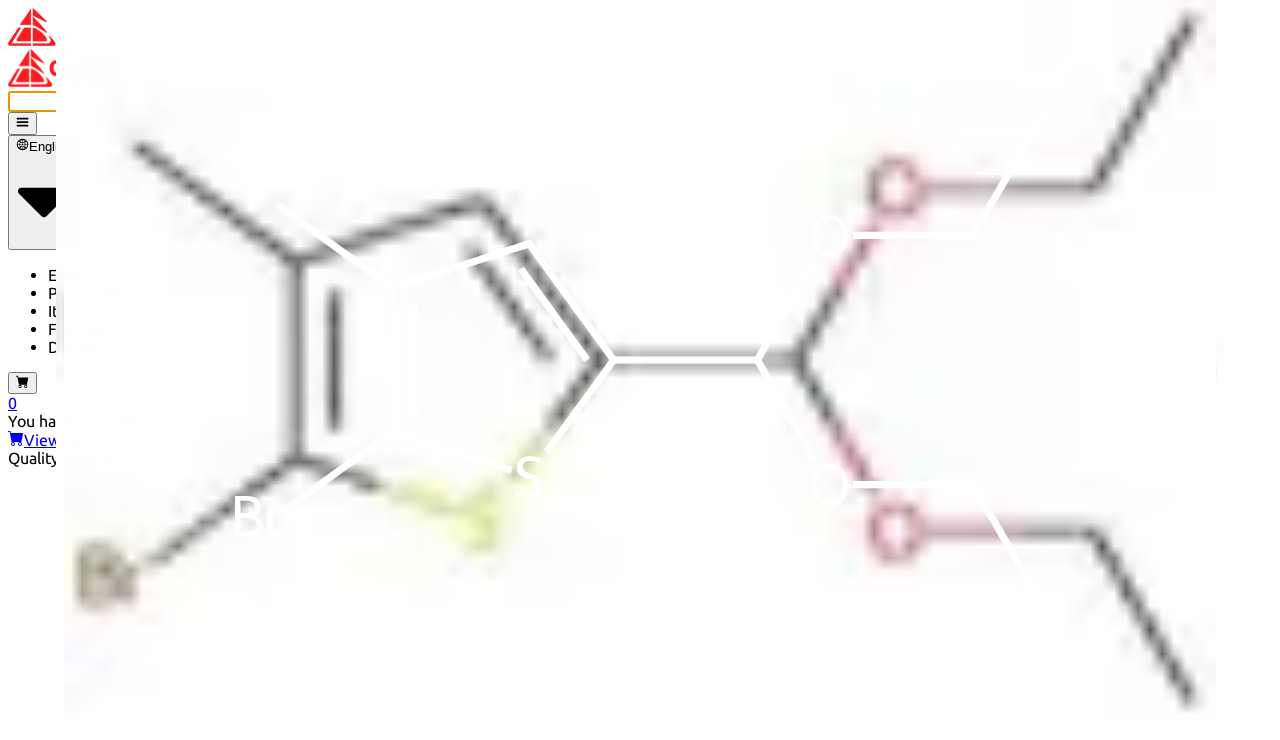

--- FILE ---
content_type: text/html; charset=utf-8
request_url: https://cymitquimica.com/cas/1000018-59-6/?items=100
body_size: 49707
content:
<!DOCTYPE html><html lang="en"><head><meta charSet="utf-8" data-next-head=""/><meta name="viewport" content="width=device-width" data-next-head=""/><title data-next-head="">CAS 1000018-59-6: Thiophene, 2-bromo-5-(diethoxymethyl)-3-…</title><meta name="keywords" content="Chemical products, Reference Standards, Reagents, Reference materials." data-next-head=""/><meta name="description" content="1000018-59-6: Thiophene, 2-bromo-5-(diethoxymethyl)-3-methyl- is an organic compound characterized by its thiophene ring, which is a five-membered aromat…" data-next-head=""/><meta name="twitter:title" content="CAS 1000018-59-6: Thiophene, 2-bromo-5-(diethoxymethyl)-3-…" data-next-head=""/><meta name="twitter:site" content="@cymitquimica" data-next-head=""/><meta name="twitter:description" content="1000018-59-6: Thiophene, 2-bromo-5-(diethoxymethyl)-3-methyl- is an organic compound characterized by its thiophene ring, which is a five-membered aromat…" data-next-head=""/><meta name="twitter:image" content="https://cymitquimica.com/img/logos/logo-cymit-quimica-200x200.png" data-next-head=""/><meta name="twitter:card" content="summary" data-next-head=""/><meta property="og:type" content=" website" data-next-head=""/><meta property="og:title" content="CAS 1000018-59-6: Thiophene, 2-bromo-5-(diethoxymethyl)-3-…" data-next-head=""/><meta property="og:description" content="1000018-59-6: Thiophene, 2-bromo-5-(diethoxymethyl)-3-methyl- is an organic compound characterized by its thiophene ring, which is a five-membered aromat…" data-next-head=""/><meta property="og:image" content="https://cymitquimica.com/img/logos/logo-cymit-quimica-200x200.png" data-next-head=""/><meta property="og:url" content="https://cymitquimica.com/cas/1000018-59-6/" data-next-head=""/><link rel="canonical" href="https://cymitquimica.com/cas/1000018-59-6/" data-next-head=""/><link rel="alternate" hrefLang="x-default" href="https://cymitquimica.com/cas/1000018-59-6/" data-next-head=""/><link rel="alternate" hrefLang="en-gb" href="https://cymitquimica.com/cas/1000018-59-6/" data-next-head=""/><link rel="alternate" hrefLang="es" href="https://cymitquimica.com/es/cas/1000018-59-6/" data-next-head=""/><link rel="alternate" hrefLang="pt" href="https://cymitquimica.com/pt/cas/1000018-59-6/" data-next-head=""/><link rel="alternate" hrefLang="it" href="https://cymitquimica.com/it/cas/1000018-59-6/" data-next-head=""/><link rel="alternate" hrefLang="fr" href="https://cymitquimica.com/fr/cas/1000018-59-6/" data-next-head=""/><link rel="alternate" hrefLang="de" href="https://cymitquimica.com/de/cas/1000018-59-6/" data-next-head=""/><meta http-equiv="X-UA-Compatible" content="IE=edge"/><meta name="theme-color" content="#ef2127"/><meta name="google-site-verification" content="HEDWZSo2wpPgy3wgJlD4u-TTnVuMEewiSYpVFw-qhIQ"/><link rel="icon" href="https://cymitquimica.com/favicon.ico"/><link rel="apple-touch-startup-image" href="https://cymitquimica.com/img/logos/favicon.png"/><link rel="preload" href="/_next/static/chunks/4fcd8850236b4f35.css" as="style"/><meta itemProp="name" content="CAS 1000018-59-6: Thiophene, 2-bromo-5-(diethoxymethyl)-3-…" data-next-head=""/><meta itemProp="description" content="1000018-59-6: Thiophene, 2-bromo-5-(diethoxymethyl)-3-methyl- is an organic compound characterized by its thiophene ring, which is a five-membered aromat…" data-next-head=""/><meta itemProp="image" content="https://cymitquimica.com/img/logos/logo-cymit-quimica-200x200.png" data-next-head=""/><script type="application/ld+json" data-next-head="">{"@context":"http://schema.org","@type":"BreadcrumbList","itemListElement":[{"@type":"ListItem","position":1,"item":{"@id":"https://cymitquimica.com","name":"Home"}},{"@type":"ListItem","position":2,"item":{"@id":"https://cymitquimica.com/cas","name":"CAS list"}}]}</script><script type="application/ld+json" data-next-head="">{"@context":"http://schema.org","@type":"ImageObject","author":"CymitQuimica","contentUrl":"https://static.cymitquimica.com//cas-image/136356-thiophene-2-bromo-5-diethoxymethyl-3-methyl.png","name":"CAS 1000018-59-6: Thiophene, 2-bromo-5-(diethoxymethyl)-3-methyl-","description":"1000018-59-6: Thiophene, 2-bromo-5-(diethoxymethyl)-3-meth…"}</script><script type="application/ld+json" data-next-head="">{"@context":"http://schema.org","@type":"ListItem","name":"CAS 1000018-59-6: Thiophene, 2-bromo-5-(diethoxymethyl)-3-methyl-","description":"Thiophene, 2-bromo-5-(diethoxymethyl)-3-methyl- is an organic compound characterized by its thiophene ring, which is a five-membered aromatic heterocycle containing sulfur. The presence of a bromine atom at the 2-position and a diethoxymethyl group at the 5-position, along with a methyl group at the 3-position, contributes to its unique chemical properties. This compound is likely to exhibit moderate polarity due to the presence of the bromine and ethoxy groups, which can influence its solubility in various solvents. The bromine substituent can also enhance reactivity, making it a potential candidate for further chemical transformations, such as nucleophilic substitutions or coupling reactions. Additionally, the diethoxymethyl group may provide steric hindrance, affecting the compound's reactivity and interaction with other molecules. Overall, this compound's structure suggests it may have applications in organic synthesis or materials science, particularly in the development of functionalized thiophene derivatives.","alternateName":"2-Bromo-5-(diethoxymethyl)-3-methylthiophene, Thiophene, 2-bromo-5-(diethoxymethyl)-3-methyl-","additionalProperty":[{"@type":"PropertyValue","name":"molecularFormula","value":"C<sub>10</sub>H<sub>15</sub>BrO<sub>2</sub>S"},{"@type":"PropertyValue","name":"inChI","value":"InChI=1S/C10H15BrO2S/c1-4-12-10(13-5-2)8-6-7(3)9(11)14-8/h6,10H,4-5H2,1-3H3"},{"@type":"PropertyValue","name":"inChIKey","value":"InChIKey=XIHFWFIXJSZBPH-UHFFFAOYSA-N"},{"@type":"PropertyValue","name":"smiles","value":"BrC=1SC(=CC1C)C(OCC)OCC"}],"itemListElement":[{"@type":"ListItem","position":1,"image":"https://static.cymitquimica.com/products/IN/thumb/DA00008X.jpg","url":"https://cymitquimica.com/products/IN-DA00008X/1000018-59-6/2-bromo-5-diethoxymethyl-3-methylthiophene"},{"@type":"ListItem","position":2,"image":"https://static.cymitquimica.com/products/54/thumb/OR3250.jpg","url":"https://cymitquimica.com/products/54-OR3250/1000018-59-6/2-bromo-5-diethoxymethyl-3-methylthiophene"},{"@type":"ListItem","position":3,"image":"https://static.cymitquimica.com/products/10/thumb/F215037.jpg","url":"https://cymitquimica.com/products/10-F215037/1000018-59-6/2-bromo-5-diethoxymethyl-3-methylthiophene"}]}</script><script type="application/ld+json">{"@context":"http://schema.org","@type":"WebSite","url":"https://cymitquimica.com","dateModified":"2024-12-15T00:00","image":"https://cymitquimica.com/img/logos/logo-cymit.png","potentialAction":{"@type":"SearchAction","target":"https://cymitquimica.com/search/{search_term_string}/","query-input":"required name=search_term_string"},"sameAs":["https://twitter.com/cymitquimica","https://www.linkedin.com/company/cymit-quimica-s-l-"]}</script><script type="application/ld+json">{"@context":"http://www.schema.org","@type":"LocalBusiness","name":"Cymitquimica","url":"https://cymitquimica.com","sameAs":["https://twitter.com/cymitquimica","https://www.linkedin.com/company/cymit-quimica-s-l-"],"priceRange":"€€€","logo":"https://cymitquimica.com/img/logos/logo-cymit.png","image":"https://cymitquimica.com/img/logos/logo-cymit.png","description":"Your marketplace for scientific research; R&D, reagents, standards...","address":{"@type":"PostalAddress","addressCountry":"ES","addressLocality":"Barcelona","addressRegion":"Barcelona","postalCode":"08018","streetAddress":"Pamplona, 96-104 Local 15"},"geo":{"@type":"GeoCoordinates","latitude":"41.3980883","longitude":"2.1903886"},"hasMap":"https://www.google.com/maps/place/Cymit+Quimica+S.L./@41.3977731,2.1902094,15z/data=!4m5!3m4!1s0x0:0x5679dc52501d1288!8m2!3d41.3977731!4d2.1902094","telephone":"+34932412927"}</script><link rel="stylesheet" href="/_next/static/chunks/4fcd8850236b4f35.css" data-n-g=""/><noscript data-n-css=""></noscript><script defer="" src="/_next/static/chunks/4b2e1319ad0d3bc8.js"></script><script defer="" src="/_next/static/chunks/e0fb6f349f827627.js"></script><script defer="" src="/_next/static/chunks/5a3f33d56e72a23a.js"></script><script defer="" src="/_next/static/chunks/c8eac7cb29a5fb35.js"></script><script defer="" src="/_next/static/chunks/fead6de2c9687435.js"></script><script defer="" src="/_next/static/chunks/e298d83ac48cfb63.js"></script><script defer="" src="/_next/static/chunks/9e509780d6e33421.js"></script><script defer="" src="/_next/static/chunks/7d9c866043422d6d.js"></script><script defer="" src="/_next/static/chunks/939d69da5ffe2b40.js"></script><script src="/_next/static/chunks/357dfaebfc791eb5.js" defer=""></script><script src="/_next/static/chunks/a63dc4b897ff2ca5.js" defer=""></script><script src="/_next/static/chunks/0a3abf64a5b782cb.js" defer=""></script><script src="/_next/static/chunks/b6c421bae4685950.js" defer=""></script><script src="/_next/static/chunks/dcf25601d912daed.js" defer=""></script><script src="/_next/static/chunks/f13bcbdbfeb9b1db.js" defer=""></script><script src="/_next/static/chunks/turbopack-b3081385e5d42374.js" defer=""></script><script src="/_next/static/chunks/64fe43f1c2c34301.js" defer=""></script><script src="/_next/static/chunks/c10e1bdcab203f61.js" defer=""></script><script src="/_next/static/chunks/f176624afb3e4626.js" defer=""></script><script src="/_next/static/chunks/a752babd6a36a4d1.js" defer=""></script><script src="/_next/static/chunks/b87916993d96bba8.js" defer=""></script><script src="/_next/static/chunks/857293046493f500.js" defer=""></script><script src="/_next/static/chunks/4b208f42ba333b87.js" defer=""></script><script src="/_next/static/chunks/460335511b2052d4.js" defer=""></script><script src="/_next/static/chunks/f74defb5aa178315.js" defer=""></script><script src="/_next/static/chunks/00eb984bd2da04e2.js" defer=""></script><script src="/_next/static/chunks/3ffef18e02a67f55.js" defer=""></script><script src="/_next/static/chunks/1ed3e9064bc49834.js" defer=""></script><script src="/_next/static/chunks/1b9afedaf16f8b3b.js" defer=""></script><script src="/_next/static/chunks/dab093b4ca17024c.js" defer=""></script><script src="/_next/static/chunks/6dc538c4b19b2479.js" defer=""></script><script src="/_next/static/chunks/4483cee34dc61f75.js" defer=""></script><script src="/_next/static/chunks/turbopack-b2ac5b1f486d5c88.js" defer=""></script><script src="/_next/static/J6DqhlZ1J9b4-mmeEm_GE/_ssgManifest.js" defer=""></script><script src="/_next/static/J6DqhlZ1J9b4-mmeEm_GE/_buildManifest.js" defer=""></script></head><body><div id="__next"><div><header class="font-ubuntu text-base py-3 px-3 border-b-secondary-color-bg border-b shadow fixed top-0 z-50
    w-full bg-white shadow-corporate-color"><div class="md:flex mx-auto items-center xl:container"><div class="flex basis-full"><a href="/"><div class="basis-24 pt-2 pr-2 md:basis-40 md:p-0"><div class="pt-1 md:pl-0 md:w-32"><div class="block md:hidden"><img alt="CymitQuimica logo" loading="lazy" width="48" height="38" decoding="async" data-nimg="1" class="min-w-full" style="color:transparent" srcSet="/_next/image/?url=%2F_next%2Fstatic%2Fmedia%2Flogo-cymit-small.d5619466.png&amp;w=48&amp;q=75 1x, /_next/image/?url=%2F_next%2Fstatic%2Fmedia%2Flogo-cymit-small.d5619466.png&amp;w=96&amp;q=75 2x" src="/_next/image/?url=%2F_next%2Fstatic%2Fmedia%2Flogo-cymit-small.d5619466.png&amp;w=96&amp;q=75"/></div><div class="hidden md:block"><img alt="CymitQuimica logo" loading="lazy" width="110" height="38" decoding="async" data-nimg="1" class="w-full pr-4" style="color:transparent" srcSet="/_next/image/?url=%2F_next%2Fstatic%2Fmedia%2Flogo-cymit.6101c323.png&amp;w=128&amp;q=75 1x, /_next/image/?url=%2F_next%2Fstatic%2Fmedia%2Flogo-cymit.6101c323.png&amp;w=256&amp;q=75 2x" src="/_next/image/?url=%2F_next%2Fstatic%2Fmedia%2Flogo-cymit.6101c323.png&amp;w=256&amp;q=75"/></div></div></div></a><div class="basis-full pt-0.5" tabindex="-1"><form class="flex w-full"><input type="text" minLength="3" autoComplete="off" autofocus="" class="w-full pl-3 pr-14 py-1.5 text-gray-700 h-11 border-primary-color border border-solid rounded-xs transition ease-in-out m-0 text-ellipsis focus:text-gray-700 focus:bg-white focus:border-primary-color-700 focus:outline-hidden lg:pr-3" title="Type CAS, Reference or Name and press Enter to search" placeholder="" name="searchTextbox" value=""/><button type="submit" class="inline -mt-5 cursor-pointer"><svg stroke="currentColor" fill="currentColor" stroke-width="0" viewBox="0 0 24 24" class="absolute text-3xl -ml-10 text-primary-color" height="1em" width="1em" xmlns="http://www.w3.org/2000/svg"><path d="M10 18a7.952 7.952 0 0 0 4.897-1.688l4.396 4.396 1.414-1.414-4.396-4.396A7.952 7.952 0 0 0 18 10c0-4.411-3.589-8-8-8s-8 3.589-8 8 3.589 8 8 8zm0-14c3.309 0 6 2.691 6 6s-2.691 6-6 6-6-2.691-6-6 2.691-6 6-6z"></path><path d="M11.412 8.586c.379.38.588.882.588 1.414h2a3.977 3.977 0 0 0-1.174-2.828c-1.514-1.512-4.139-1.512-5.652 0l1.412 1.416c.76-.758 2.07-.756 2.826-.002z"></path></svg></button><button type="submit" class="hidden -ml-1 mr-2 px-8 rounded-l-none md:inline-block cursor-pointer py-2 px-4 inline-block align-middle bg-primary-color text-white rounded-xs
    shadow-md hover:bg-primary-color-700 hover:shadow-lg focus:bg-primary-color-700 focus:shadow-lg focus:outline-hidden
    focus:ring-0 transition duration-150 ease-in-out text-base cursor-pointer"><span class="relative top-0.5 mx-1.5 capitalize">Search</span></button></form></div><button type="button" class="ml-4 mt-0.5 md:hidden inline-block align-middle h-11 px-4 border bg-white border-primary-color
    text-primary-color transition rounded-xs hover:bg-black/5 focus:outline-hidden focus:ring-0 cursor-pointer
    duration-150 ease-in-out"><svg stroke="currentColor" fill="currentColor" stroke-width="0" viewBox="0 0 512 512" class="h-6 text-xl inline-block" height="1em" width="1em" xmlns="http://www.w3.org/2000/svg"><path d="M32 96v64h448V96H32zm0 128v64h448v-64H32zm0 128v64h448v-64H32z"></path></svg></button></div><div class="hidden md:block"><div class="md:mt-0.5 md:flex md:w-auto md:shrink-0"><div class="w-full mr-2 my-2 md:ml-1 md:my-0 inline-block align-middle justify-center"><div class="group relative"><button type="button" class="flex w-full items-center justify-center px-4 h-11 rounded-xs hover:shadow-lg focus:shadow-lg cursor-pointer
          active:shadow-lg focus:outline-hidden focus:ring-0 transition duration-150 ease-in-out bg-white border border-primary-color text-primary-color hover:text-primary-color-700
                      active:bg-primary-color-700 active:text-white" data-bs-toggle="dropdown" aria-expanded="false"><svg stroke="currentColor" fill="currentColor" stroke-width="0" viewBox="0 0 1024 1024" class="h-6 text-xl inline" height="1em" width="1em" xmlns="http://www.w3.org/2000/svg"><path d="M854.4 800.9c.2-.3.5-.6.7-.9C920.6 722.1 960 621.7 960 512s-39.4-210.1-104.8-288c-.2-.3-.5-.5-.7-.8-1.1-1.3-2.1-2.5-3.2-3.7-.4-.5-.8-.9-1.2-1.4l-4.1-4.7-.1-.1c-1.5-1.7-3.1-3.4-4.6-5.1l-.1-.1c-3.2-3.4-6.4-6.8-9.7-10.1l-.1-.1-4.8-4.8-.3-.3c-1.5-1.5-3-2.9-4.5-4.3-.5-.5-1-1-1.6-1.5-1-1-2-1.9-3-2.8-.3-.3-.7-.6-1-1C736.4 109.2 629.5 64 512 64s-224.4 45.2-304.3 119.2c-.3.3-.7.6-1 1-1 .9-2 1.9-3 2.9-.5.5-1 1-1.6 1.5-1.5 1.4-3 2.9-4.5 4.3l-.3.3-4.8 4.8-.1.1c-3.3 3.3-6.5 6.7-9.7 10.1l-.1.1c-1.6 1.7-3.1 3.4-4.6 5.1l-.1.1c-1.4 1.5-2.8 3.1-4.1 4.7-.4.5-.8.9-1.2 1.4-1.1 1.2-2.1 2.5-3.2 3.7-.2.3-.5.5-.7.8C103.4 301.9 64 402.3 64 512s39.4 210.1 104.8 288c.2.3.5.6.7.9l3.1 3.7c.4.5.8.9 1.2 1.4l4.1 4.7c0 .1.1.1.1.2 1.5 1.7 3 3.4 4.6 5l.1.1c3.2 3.4 6.4 6.8 9.6 10.1l.1.1c1.6 1.6 3.1 3.2 4.7 4.7l.3.3c3.3 3.3 6.7 6.5 10.1 9.6 80.1 74 187 119.2 304.5 119.2s224.4-45.2 304.3-119.2a300 300 0 0 0 10-9.6l.3-.3c1.6-1.6 3.2-3.1 4.7-4.7l.1-.1c3.3-3.3 6.5-6.7 9.6-10.1l.1-.1c1.5-1.7 3.1-3.3 4.6-5 0-.1.1-.1.1-.2 1.4-1.5 2.8-3.1 4.1-4.7.4-.5.8-.9 1.2-1.4a99 99 0 0 0 3.3-3.7zm4.1-142.6c-13.8 32.6-32 62.8-54.2 90.2a444.07 444.07 0 0 0-81.5-55.9c11.6-46.9 18.8-98.4 20.7-152.6H887c-3 40.9-12.6 80.6-28.5 118.3zM887 484H743.5c-1.9-54.2-9.1-105.7-20.7-152.6 29.3-15.6 56.6-34.4 81.5-55.9A373.86 373.86 0 0 1 887 484zM658.3 165.5c39.7 16.8 75.8 40 107.6 69.2a394.72 394.72 0 0 1-59.4 41.8c-15.7-45-35.8-84.1-59.2-115.4 3.7 1.4 7.4 2.9 11 4.4zm-90.6 700.6c-9.2 7.2-18.4 12.7-27.7 16.4V697a389.1 389.1 0 0 1 115.7 26.2c-8.3 24.6-17.9 47.3-29 67.8-17.4 32.4-37.8 58.3-59 75.1zm59-633.1c11 20.6 20.7 43.3 29 67.8A389.1 389.1 0 0 1 540 327V141.6c9.2 3.7 18.5 9.1 27.7 16.4 21.2 16.7 41.6 42.6 59 75zM540 640.9V540h147.5c-1.6 44.2-7.1 87.1-16.3 127.8l-.3 1.2A445.02 445.02 0 0 0 540 640.9zm0-156.9V383.1c45.8-2.8 89.8-12.5 130.9-28.1l.3 1.2c9.2 40.7 14.7 83.5 16.3 127.8H540zm-56 56v100.9c-45.8 2.8-89.8 12.5-130.9 28.1l-.3-1.2c-9.2-40.7-14.7-83.5-16.3-127.8H484zm-147.5-56c1.6-44.2 7.1-87.1 16.3-127.8l.3-1.2c41.1 15.6 85 25.3 130.9 28.1V484H336.5zM484 697v185.4c-9.2-3.7-18.5-9.1-27.7-16.4-21.2-16.7-41.7-42.7-59.1-75.1-11-20.6-20.7-43.3-29-67.8 37.2-14.6 75.9-23.3 115.8-26.1zm0-370a389.1 389.1 0 0 1-115.7-26.2c8.3-24.6 17.9-47.3 29-67.8 17.4-32.4 37.8-58.4 59.1-75.1 9.2-7.2 18.4-12.7 27.7-16.4V327zM365.7 165.5c3.7-1.5 7.3-3 11-4.4-23.4 31.3-43.5 70.4-59.2 115.4-21-12-40.9-26-59.4-41.8 31.8-29.2 67.9-52.4 107.6-69.2zM165.5 365.7c13.8-32.6 32-62.8 54.2-90.2 24.9 21.5 52.2 40.3 81.5 55.9-11.6 46.9-18.8 98.4-20.7 152.6H137c3-40.9 12.6-80.6 28.5-118.3zM137 540h143.5c1.9 54.2 9.1 105.7 20.7 152.6a444.07 444.07 0 0 0-81.5 55.9A373.86 373.86 0 0 1 137 540zm228.7 318.5c-39.7-16.8-75.8-40-107.6-69.2 18.5-15.8 38.4-29.7 59.4-41.8 15.7 45 35.8 84.1 59.2 115.4-3.7-1.4-7.4-2.9-11-4.4zm292.6 0c-3.7 1.5-7.3 3-11 4.4 23.4-31.3 43.5-70.4 59.2-115.4 21 12 40.9 26 59.4 41.8a373.81 373.81 0 0 1-107.6 69.2z"></path></svg><span class="md:hidden md:mt-0.5 lg:inline h-6 ml-1.5 overflow-hidden whitespace-nowrap text-ellipsis max-w-[6rem]">English</span><svg class="w-2 ml-2 -mt-1" xmlns="http://www.w3.org/2000/svg" viewBox="0 0 320 512"><path fill="currentColor" d="M31.3 192h257.3c17.8 0 26.7 21.5 14.1 34.1L174.1 354.8c-7.8 7.8-20.5 7.8-28.3 0L17.2 226.1C4.6 213.5 13.5 192 31.3 192z"></path></svg></button><ul class="hidden group-hover:block w-full border border-gray-200 absolute bg-white z-50
        float-left list-none rounded-xs shadow-md m-0 md:w-max"><li class="py-3 px-4 block w-full text-ellipsis overflow-hidden text-primary-color
            hover:bg-gray-100 cursor-pointer">Español</li><li class="py-3 px-4 block w-full text-ellipsis overflow-hidden text-primary-color
            hover:bg-gray-100 cursor-pointer">Português</li><li class="py-3 px-4 block w-full text-ellipsis overflow-hidden text-primary-color
            hover:bg-gray-100 cursor-pointer">Italiano</li><li class="py-3 px-4 block w-full text-ellipsis overflow-hidden text-primary-color
            hover:bg-gray-100 cursor-pointer">Français</li><li class="py-3 px-4 block w-full text-ellipsis overflow-hidden text-primary-color
            hover:bg-gray-100 cursor-pointer">Deutsch</li></ul></div></div><div class="relative group"><a href="/cart/"><button type="button" class="w-full my-2 md:w-auto md:my-0 cursor-pointer inline-block align-middle h-11 px-4 border bg-white border-primary-color
    text-primary-color transition rounded-xs hover:bg-black/5 focus:outline-hidden focus:ring-0 cursor-pointer
    duration-150 ease-in-out"><svg stroke="currentColor" fill="currentColor" stroke-width="0" viewBox="0 0 16 16" class="h-6 text-xl inline-block" height="1em" width="1em" xmlns="http://www.w3.org/2000/svg"><path d="M0 1.5A.5.5 0 0 1 .5 1H2a.5.5 0 0 1 .485.379L2.89 3H14.5a.5.5 0 0 1 .491.592l-1.5 8A.5.5 0 0 1 13 12H4a.5.5 0 0 1-.491-.408L2.01 3.607 1.61 2H.5a.5.5 0 0 1-.5-.5M5 12a2 2 0 1 0 0 4 2 2 0 0 0 0-4m7 0a2 2 0 1 0 0 4 2 2 0 0 0 0-4m-7 1a1 1 0 1 1 0 2 1 1 0 0 1 0-2m7 0a1 1 0 1 1 0 2 1 1 0 0 1 0-2"></path></svg></button><div class="absolute text-xl rounded-full bg-primary-color p-1px -right-2 top-0 md:-right-1-5 md:-top-1.5"><span class="text-base w-6 h-6 pt-0.5 relative block text-center text-white rounded-full bg-primary-color border-[0.5px] border-solid border-white">0</span></div></a><div class="hidden absolute -bottom-6 h-6 md:group-hover:inline w-full right-0" style="width:650px"><div class="ml-4 absolute right-9"><div class="absolute w-0 h-0 border-l-[12px] border-l-transparent border-b-[25px] border-b-gray-300 border-r-[12px] border-r-transparent -ml-0.5 "></div><div class="absolute w-0 h-0 z-20 border-l-[10px] border-l-transparent border-b-[20px] border-b-white border-r-[10px] border-r-transparent mt-0.5"></div></div></div><div class="hidden border-gray-300 border bg-white rounded-xs top-12 absolute md:group-hover:inline-block right-0 mt-4 pt-4 z-10"><div class="overflow-y-auto pb-2" style="max-height:400px"><div class="text-center text-primary-color-700" style="width:650px">You have not added any products to cart yet.</div></div><div class="border border-t-1 py-3 relative w-full bottom-0 text-center"><a class="text-primary-color hover:text-primary-color-700" href="/cart/"><svg stroke="currentColor" fill="currentColor" stroke-width="0" viewBox="0 0 16 16" class="inline-block mr-1 -mt-1" height="1em" width="1em" xmlns="http://www.w3.org/2000/svg"><path d="M0 1.5A.5.5 0 0 1 .5 1H2a.5.5 0 0 1 .485.379L2.89 3H14.5a.5.5 0 0 1 .491.592l-1.5 8A.5.5 0 0 1 13 12H4a.5.5 0 0 1-.491-.408L2.01 3.607 1.61 2H.5a.5.5 0 0 1-.5-.5M5 12a2 2 0 1 0 0 4 2 2 0 0 0 0-4m7 0a2 2 0 1 0 0 4 2 2 0 0 0 0-4m-7 1a1 1 0 1 1 0 2 1 1 0 0 1 0-2m7 0a1 1 0 1 1 0 2 1 1 0 0 1 0-2"></path></svg>View Cart</a></div></div></div></div></div></div><div class="hidden md:block"><div class="text-center container mt-2 z-50"><div class="inline-block align-middle justify-center -ml-0.5 w-full md:w-auto"><div class="group relative"><div class=" h-10 md:border-l border-line-color justify-center cursor-default
        text-primary-color hover:shadow-lg hover:text-primary-color-700 duration-150 md:flex w-full items-center md:px-6" data-bs-toggle="dropdown" aria-expanded="false"><div><span>Quality Control</span><svg class="w-2 ml-2 inline" xmlns="http://www.w3.org/2000/svg" viewBox="0 0 320 512"><path fill="currentColor" d="M31.3 192h257.3c17.8 0 26.7 21.5 14.1 34.1L174.1 354.8c-7.8 7.8-20.5 7.8-28.3 0L17.2 226.1C4.6 213.5 13.5 192 31.3 192z"></path></svg></div><ul class="hidden
          flex-col border m-0 border-secondary-color-bg md:absolute bg-white text-left z-50 list-none md:mt-0
          rounded-xs shadow-md md:float-left md:hidden md:top-full md:group-hover:flex md:-ml-6 md:w-auto"><li class="block whitespace-nowrap text-primary-color relative
    hover:bg-gray-100 cursor-pointer"><a href="/categories/464/physicochemical-standards/"><div class="pt-2.5 pb-1.5 px-4 inline-block truncate max-w-96">Physicochemical Standards</div></a></li><li class="block whitespace-nowrap text-primary-color relative
    hover:bg-gray-100 cursor-pointer"><a href="/categories/467/electrochemistry-standards/"><div class="pt-2.5 pb-1.5 px-4 inline-block truncate max-w-96">Electrochemical Standards</div></a></li><li class="block whitespace-nowrap text-primary-color relative
    hover:bg-gray-100 cursor-pointer"><a href="/categories/465/inorganic-standards/"><div class="pt-2.5 pb-1.5 px-4 inline-block truncate max-w-96">Inorganic Standards</div></a></li><li class="block whitespace-nowrap text-primary-color relative
    hover:bg-gray-100 cursor-pointer"><a href="/categories/461/organic-analytical-standards/"><div class="pt-2.5 pb-1.5 px-4 inline-block truncate max-w-96">Organic Analytical Standards</div></a></li><li class="block whitespace-nowrap text-primary-color relative
    hover:bg-gray-100 cursor-pointer"><a href="/categories/469/standards-and-solutions-in-compliance-with-pharmacopoeias/"><div class="pt-2.5 pb-1.5 px-4 inline-block truncate max-w-96">Pharmacopoeia Standards</div></a></li><li class="block whitespace-nowrap text-primary-color relative
    hover:bg-gray-100 cursor-pointer"><a href="/categories/109/pharmacopoeias-and-other-publications/"><div class="pt-2.5 pb-1.5 px-4 inline-block truncate max-w-96">Pharmacopoeias and Other Publications</div></a></li><li class="block whitespace-nowrap text-primary-color relative
    hover:bg-gray-100 cursor-pointer"><a href="/categories/484/indicators/"><div class="pt-2.5 pb-1.5 px-4 inline-block truncate max-w-96">Indicators</div></a></li><li class="block whitespace-nowrap text-primary-color relative
    hover:bg-gray-100 cursor-pointer"><a href="/categories/968/active-pharmaceutical-ingredients-api-for-research/"><div class="pt-2.5 pb-1.5 px-4 inline-block truncate max-w-96">Active Pharmaceutical Ingredients (API) for Research</div></a></li><li class="block whitespace-nowrap text-primary-color relative
    hover:bg-gray-100 cursor-pointer"><a href="/search/nitrosamine%20standard/"><div class="pt-2.5 pb-1.5 px-4 inline-block truncate max-w-96">Nitrosamine Standards</div></a></li><li class="group9 block whitespace-nowrap text-primary-color relative
    hover:bg-gray-100 cursor-pointer"><span class="pt-2.5 pb-1.5 px-4 inline-block" title="Kits"><span class="inline-block truncate max-w-96">Kits</span><svg class="w-2 ml-2 -mt-3 inline-block -rotate-90" xmlns="http://www.w3.org/2000/svg" viewBox="0 0 320 512"><path fill="currentColor" d="M31.3 192h257.3c17.8 0 26.7 21.5 14.1 34.1L174.1 354.8c-7.8 7.8-20.5 7.8-28.3 0L17.2 226.1C4.6 213.5 13.5 192 31.3 192z"></path></svg></span><ul class="group9-hover hidden w-full md:w-max border border-secondary-color-bg absolute text-base z-50
        float-left md:left-full md:top-0 list-none rounded-xs shadow-md bg-white"><li class="block whitespace-nowrap text-primary-color relative
    hover:bg-gray-100 cursor-pointer"><a href="/search/dna%20extraction/"><div class="pt-2.5 pb-1.5 px-4 inline-block truncate max-w-96">DNA extraction kits</div></a></li><li class="block whitespace-nowrap text-primary-color relative
    hover:bg-gray-100 cursor-pointer"><a href="/categories/561/dna-detection/"><div class="pt-2.5 pb-1.5 px-4 inline-block truncate max-w-96">DNA Detection kits</div></a></li><li class="block whitespace-nowrap text-primary-color relative
    hover:bg-gray-100 cursor-pointer"><a href="/search/dna%20amplification/"><div class="pt-2.5 pb-1.5 px-4 inline-block truncate max-w-96">Amplification kits</div></a></li><li class="block whitespace-nowrap text-primary-color relative
    hover:bg-gray-100 cursor-pointer"><a href="/categories/550/elisa/"><div class="pt-2.5 pb-1.5 px-4 inline-block truncate max-w-96">ELISA kits</div></a></li></ul></li><li class="group10 block whitespace-nowrap text-primary-color relative
    hover:bg-gray-100 cursor-pointer"><span class="pt-2.5 pb-1.5 px-4 inline-block" title="Solutions"><span class="inline-block truncate max-w-96">Solutions</span><svg class="w-2 ml-2 -mt-3 inline-block -rotate-90" xmlns="http://www.w3.org/2000/svg" viewBox="0 0 320 512"><path fill="currentColor" d="M31.3 192h257.3c17.8 0 26.7 21.5 14.1 34.1L174.1 354.8c-7.8 7.8-20.5 7.8-28.3 0L17.2 226.1C4.6 213.5 13.5 192 31.3 192z"></path></svg></span><ul class="group10-hover hidden w-full md:w-max border border-secondary-color-bg absolute text-base z-50
        float-left md:left-full md:top-0 list-none rounded-xs shadow-md bg-white"><li class="block whitespace-nowrap text-primary-color relative
    hover:bg-gray-100 cursor-pointer"><a href="/search/07-toc/"><div class="pt-2.5 pb-1.5 px-4 inline-block truncate max-w-96">TOC Solutions</div></a></li><li class="block whitespace-nowrap text-primary-color relative
    hover:bg-gray-100 cursor-pointer"><a href="/search/07-tic/"><div class="pt-2.5 pb-1.5 px-4 inline-block truncate max-w-96">TIC Solutions</div></a></li><li class="block whitespace-nowrap text-primary-color relative
    hover:bg-gray-100 cursor-pointer"><a href="/search/COD%20standard/"><div class="pt-2.5 pb-1.5 px-4 inline-block truncate max-w-96">COD Solutions</div></a></li><li class="block whitespace-nowrap text-primary-color relative
    hover:bg-gray-100 cursor-pointer"><a href="/categories/466/analytical-volumetric-solutions-and-indicators/"><div class="pt-2.5 pb-1.5 px-4 inline-block truncate max-w-96">Standardized Solutions</div></a></li></ul></li></ul></div></div></div><div class="inline-block align-middle justify-center -ml-0.5 w-full md:w-auto"><div class="group relative"><div class=" h-10 md:border-l border-line-color justify-center cursor-default
        text-primary-color hover:shadow-lg hover:text-primary-color-700 duration-150 md:flex w-full items-center md:px-6" data-bs-toggle="dropdown" aria-expanded="false"><div><span>Chemistry and Synthesis</span><svg class="w-2 ml-2 inline" xmlns="http://www.w3.org/2000/svg" viewBox="0 0 320 512"><path fill="currentColor" d="M31.3 192h257.3c17.8 0 26.7 21.5 14.1 34.1L174.1 354.8c-7.8 7.8-20.5 7.8-28.3 0L17.2 226.1C4.6 213.5 13.5 192 31.3 192z"></path></svg></div><ul class="hidden
          flex-col border m-0 border-secondary-color-bg md:absolute bg-white text-left z-50 list-none md:mt-0
          rounded-xs shadow-md md:float-left md:hidden md:top-full md:group-hover:flex md:-ml-6 md:w-auto"><li class="block whitespace-nowrap text-primary-color relative
    hover:bg-gray-100 cursor-pointer"><a href="/categories/18/inorganic-compounds/"><div class="pt-2.5 pb-1.5 px-4 inline-block truncate max-w-96">Inorganic Compounds</div></a></li><li class="block whitespace-nowrap text-primary-color relative
    hover:bg-gray-100 cursor-pointer"><a href="/categories/15/organic-compounds/"><div class="pt-2.5 pb-1.5 px-4 inline-block truncate max-w-96">Organic Compounds</div></a></li><li class="block whitespace-nowrap text-primary-color relative
    hover:bg-gray-100 cursor-pointer"><a href="/categories/232/building-blocks/"><div class="pt-2.5 pb-1.5 px-4 inline-block truncate max-w-96">Building Blocks</div></a></li><li class="block whitespace-nowrap text-primary-color relative
    hover:bg-gray-100 cursor-pointer"><a href="/categories/17/reference-standards-crs/"><div class="pt-2.5 pb-1.5 px-4 inline-block truncate max-w-96">Reference Standards (CRS)</div></a></li><li class="block whitespace-nowrap text-primary-color relative
    hover:bg-gray-100 cursor-pointer"><a href="/categories/16/polymers/"><div class="pt-2.5 pb-1.5 px-4 inline-block truncate max-w-96">Polymers</div></a></li><li class="block whitespace-nowrap text-primary-color relative
    hover:bg-gray-100 cursor-pointer"><a href="/categories/19/solvents/"><div class="pt-2.5 pb-1.5 px-4 inline-block truncate max-w-96">Solvents</div></a></li><li class="group6 block whitespace-nowrap text-primary-color relative
    hover:bg-gray-100 cursor-pointer"><span class="pt-2.5 pb-1.5 px-4 inline-block" title="Metallic Elements and Compounds"><span class="inline-block truncate max-w-96">Metallic Elements and Compounds</span><svg class="w-2 ml-2 -mt-3 inline-block -rotate-90" xmlns="http://www.w3.org/2000/svg" viewBox="0 0 320 512"><path fill="currentColor" d="M31.3 192h257.3c17.8 0 26.7 21.5 14.1 34.1L174.1 354.8c-7.8 7.8-20.5 7.8-28.3 0L17.2 226.1C4.6 213.5 13.5 192 31.3 192z"></path></svg></span><ul class="group6-hover hidden w-full md:w-max border border-secondary-color-bg absolute text-base z-50
        float-left md:left-full md:top-0 list-none rounded-xs shadow-md bg-white"><li class="block whitespace-nowrap text-primary-color relative
    hover:bg-gray-100 cursor-pointer"><a href="/categories/79/metals/"><div class="pt-2.5 pb-1.5 px-4 inline-block truncate max-w-96">Metals</div></a></li><li class="block whitespace-nowrap text-primary-color relative
    hover:bg-gray-100 cursor-pointer"><a href="/categories/80/metalloids/"><div class="pt-2.5 pb-1.5 px-4 inline-block truncate max-w-96">Metalloid</div></a></li><li class="block whitespace-nowrap text-primary-color relative
    hover:bg-gray-100 cursor-pointer"><a href="/categories/1849/inner-transition-metals/"><div class="pt-2.5 pb-1.5 px-4 inline-block truncate max-w-96">Inner Transition Metals</div></a></li></ul></li><li class="block whitespace-nowrap text-primary-color relative
    hover:bg-gray-100 cursor-pointer"><a href="/categories/10/catalysts/"><div class="pt-2.5 pb-1.5 px-4 inline-block truncate max-w-96">Catalysts</div></a></li><li class="block whitespace-nowrap text-primary-color relative
    hover:bg-gray-100 cursor-pointer"><a href="/categories/13/surfactants-and-detergents/"><div class="pt-2.5 pb-1.5 px-4 inline-block truncate max-w-96">Surfactants and Detergents</div></a></li><li class="block whitespace-nowrap text-primary-color relative
    hover:bg-gray-100 cursor-pointer"><a href="/categories/484/indicators/"><div class="pt-2.5 pb-1.5 px-4 inline-block truncate max-w-96">Indicators</div></a></li><li class="block whitespace-nowrap text-primary-color relative
    hover:bg-gray-100 cursor-pointer"><a href="/categories/21/supramolecular-chemistry/"><div class="pt-2.5 pb-1.5 px-4 inline-block truncate max-w-96">Supramolecular Chemistry</div></a></li><li class="block whitespace-nowrap text-primary-color relative
    hover:bg-gray-100 cursor-pointer"><a href="/categories/12/nanomaterials/"><div class="pt-2.5 pb-1.5 px-4 inline-block truncate max-w-96">Nanomaterials</div></a></li></ul></div></div></div><div class="inline-block align-middle justify-center -ml-0.5 w-full md:w-auto"><div class="group relative"><div class=" h-10 md:border-l border-line-color justify-center cursor-default
        text-primary-color hover:shadow-lg hover:text-primary-color-700 duration-150 md:flex w-full items-center md:px-6" data-bs-toggle="dropdown" aria-expanded="false"><div><span>Life science</span><svg class="w-2 ml-2 inline" xmlns="http://www.w3.org/2000/svg" viewBox="0 0 320 512"><path fill="currentColor" d="M31.3 192h257.3c17.8 0 26.7 21.5 14.1 34.1L174.1 354.8c-7.8 7.8-20.5 7.8-28.3 0L17.2 226.1C4.6 213.5 13.5 192 31.3 192z"></path></svg></div><ul class="hidden
          flex-col border m-0 border-secondary-color-bg md:absolute bg-white text-left z-50 list-none md:mt-0
          rounded-xs shadow-md md:float-left md:hidden md:top-full md:group-hover:flex md:-ml-6 md:w-auto"><li class="block whitespace-nowrap text-primary-color relative
    hover:bg-gray-100 cursor-pointer"><a href="/categories/487/antimicrobials/"><div class="pt-2.5 pb-1.5 px-4 inline-block truncate max-w-96">Antimicrobials</div></a></li><li class="block whitespace-nowrap text-primary-color relative
    hover:bg-gray-100 cursor-pointer"><a href="/categories/1870/cellular-and-molecular-biology/"><div class="pt-2.5 pb-1.5 px-4 inline-block truncate max-w-96">Cellular and Molecular Biology</div></a></li><li class="block whitespace-nowrap text-primary-color relative
    hover:bg-gray-100 cursor-pointer"><a href="/products/09-WAK-ZF-1/biocidal-zf/"><div class="pt-2.5 pb-1.5 px-4 inline-block truncate max-w-96">Biocides for incubators</div></a></li><li class="block whitespace-nowrap text-primary-color relative
    hover:bg-gray-100 cursor-pointer"><a href="/search/09-WAK-AQ/"><div class="pt-2.5 pb-1.5 px-4 inline-block truncate max-w-96">Biocides for Water Baths</div></a></li><li class="block whitespace-nowrap text-primary-color relative
    hover:bg-gray-100 cursor-pointer"><a href="/categories/1866/biochemicals-and-reagents/"><div class="pt-2.5 pb-1.5 px-4 inline-block truncate max-w-96">Biochemical Compounds and Reagents</div></a></li><li class="block whitespace-nowrap text-primary-color relative
    hover:bg-gray-100 cursor-pointer"><a href="/categories/474/glycoscience/"><div class="pt-2.5 pb-1.5 px-4 inline-block truncate max-w-96">Glycoscience</div></a></li><li class="block whitespace-nowrap text-primary-color relative
    hover:bg-gray-100 cursor-pointer"><a href="/categories/1881/immunoassays-and-antibodies/"><div class="pt-2.5 pb-1.5 px-4 inline-block truncate max-w-96">Immunoassays and Antibodies</div></a></li><li class="block whitespace-nowrap text-primary-color relative
    hover:bg-gray-100 cursor-pointer"><a href="/categories/475/compound-libraries/"><div class="pt-2.5 pb-1.5 px-4 inline-block truncate max-w-96">Compound Libraries</div></a></li><li class="group8 block whitespace-nowrap text-primary-color relative
    hover:bg-gray-100 cursor-pointer"><span class="pt-2.5 pb-1.5 px-4 inline-block" title="Kits"><span class="inline-block truncate max-w-96">Kits</span><svg class="w-2 ml-2 -mt-3 inline-block -rotate-90" xmlns="http://www.w3.org/2000/svg" viewBox="0 0 320 512"><path fill="currentColor" d="M31.3 192h257.3c17.8 0 26.7 21.5 14.1 34.1L174.1 354.8c-7.8 7.8-20.5 7.8-28.3 0L17.2 226.1C4.6 213.5 13.5 192 31.3 192z"></path></svg></span><ul class="group8-hover hidden w-full md:w-max border border-secondary-color-bg absolute text-base z-50
        float-left md:left-full md:top-0 list-none rounded-xs shadow-md bg-white"><li class="block whitespace-nowrap text-primary-color relative
    hover:bg-gray-100 cursor-pointer"><a href="/search/dna%20extraction/"><div class="pt-2.5 pb-1.5 px-4 inline-block truncate max-w-96">DNA extraction kits</div></a></li><li class="block whitespace-nowrap text-primary-color relative
    hover:bg-gray-100 cursor-pointer"><a href="/categories/561/dna-detection/"><div class="pt-2.5 pb-1.5 px-4 inline-block truncate max-w-96">DNA Detection kits</div></a></li><li class="block whitespace-nowrap text-primary-color relative
    hover:bg-gray-100 cursor-pointer"><a href="/search/dna%20amplification/"><div class="pt-2.5 pb-1.5 px-4 inline-block truncate max-w-96">Amplification kits</div></a></li><li class="block whitespace-nowrap text-primary-color relative
    hover:bg-gray-100 cursor-pointer"><a href="/categories/550/elisa/"><div class="pt-2.5 pb-1.5 px-4 inline-block truncate max-w-96">ELISA kits</div></a></li></ul></li></ul></div></div></div><div class="inline-block"><a href="/news/"><div class="block relative top-0.5 w-full md:w-auto py-2.5 px-4 text-primary-color  md:border-x md:border-line-color  md:-ml-0.5">News</div></a></div></div></div></header><main class="bg-primary-color-bg pt-16 pb-14 px-3 opacity-transition mt-10 md:mt-28" style="min-height:300px"><div class="-mt-6 mb-5 container inline-block md:block"><nav aria-label="breadcrumb" class="w-full text-base inline-block"><ol class="h-8 md:space-x-2 text-gray-100 inline-block md:flex"><li class="inline-block md:flex md:items-center m-0"><a title="Home" class="text-primary-color hover:text-primary-color-700 md:flex md:items-center mx-1" href="/">Home</a></li><li class="inline-block md:flex md:items-center m-0"><span class="text-gray-400 mx-1">/</span><a title="CAS list" class="text-primary-color hover:text-primary-color-700 md:flex md:items-center mx-1" href="/cas/">CAS list</a></li><li class="text-tertiary-color-text items-center inline-flex md:flex md:space-x-1"><span class="text-gray-400 mx-1">/</span><div class="flex items-center px-1 hover:no-underline cursor-default">CAS 1000018-59-6: Thiophene, 2-bromo-5-(diethoxymethyl)-3-methyl-</div></li></ol></nav></div><div class=" py-0 xl:container"><div class="bg-white shadow-md px-5 py-8 mb-10 flex"><div class="hidden md:flex md:w-1/6 -mt-2"><div class="p-2 md:mb-5 relative w-full h-full min-h-56 max-h-56"><span class="bg-white w-full h-full absolute -ml-2 -mt-2 items-center justify-center flex z-10"><svg stroke="currentColor" fill="currentColor" stroke-width="0" version="1.1" viewBox="0 0 16 16" class="animate-spin inline mr-2 h-10 w-10 text-line-color" height="1em" width="1em" xmlns="http://www.w3.org/2000/svg"><path d="M6 2c0-1.105 0.895-2 2-2s2 0.895 2 2c0 1.105-0.895 2-2 2s-2-0.895-2-2zM12.359 8c0 0 0 0 0 0 0-0.906 0.735-1.641 1.641-1.641s1.641 0.735 1.641 1.641c0 0 0 0 0 0 0 0.906-0.735 1.641-1.641 1.641s-1.641-0.735-1.641-1.641zM10.757 12.243c0-0.821 0.665-1.486 1.486-1.486s1.486 0.665 1.486 1.486c0 0.821-0.665 1.486-1.486 1.486s-1.486-0.665-1.486-1.486zM6.654 14c0-0.743 0.603-1.346 1.346-1.346s1.346 0.603 1.346 1.346c0 0.743-0.603 1.346-1.346 1.346s-1.346-0.603-1.346-1.346zM2.538 12.243c0-0.673 0.546-1.219 1.219-1.219s1.219 0.546 1.219 1.219c0 0.673-0.546 1.219-1.219 1.219s-1.219-0.546-1.219-1.219zM0.896 8c0-0.61 0.494-1.104 1.104-1.104s1.104 0.494 1.104 1.104c0 0.61-0.494 1.104-1.104 1.104s-1.104-0.494-1.104-1.104zM2.757 3.757c0 0 0 0 0 0 0-0.552 0.448-1 1-1s1 0.448 1 1c0 0 0 0 0 0 0 0.552-0.448 1-1 1s-1-0.448-1-1zM14.054 3.757c0 1-0.811 1.811-1.812 1.811s-1.812-0.811-1.812-1.811c0-1.001 0.811-1.811 1.812-1.811s1.812 0.811 1.812 1.811z"></path></svg></span><div class="w-full h-full relative"><img alt="Thiophene, 2-bromo-5-(diethoxymethyl)-3-methyl-" loading="lazy" decoding="async" data-nimg="fill" class="md:px-10 min-h-56 max-h-56" style="position:absolute;height:100%;width:100%;left:0;top:0;right:0;bottom:0;object-fit:contain;color:transparent" sizes="224px" srcSet="/_next/image/?url=https%3A%2Fstatic.cymitquimica.com%2Fcas-image%2Fthumb-webp%2F136356-thiophene-2-bromo-5-diethoxymethyl-3-methyl.webp&amp;w=32&amp;q=75 32w, /_next/image/?url=https%3A%2Fstatic.cymitquimica.com%2Fcas-image%2Fthumb-webp%2F136356-thiophene-2-bromo-5-diethoxymethyl-3-methyl.webp&amp;w=48&amp;q=75 48w, /_next/image/?url=https%3A%2Fstatic.cymitquimica.com%2Fcas-image%2Fthumb-webp%2F136356-thiophene-2-bromo-5-diethoxymethyl-3-methyl.webp&amp;w=64&amp;q=75 64w, /_next/image/?url=https%3A%2Fstatic.cymitquimica.com%2Fcas-image%2Fthumb-webp%2F136356-thiophene-2-bromo-5-diethoxymethyl-3-methyl.webp&amp;w=96&amp;q=75 96w, /_next/image/?url=https%3A%2Fstatic.cymitquimica.com%2Fcas-image%2Fthumb-webp%2F136356-thiophene-2-bromo-5-diethoxymethyl-3-methyl.webp&amp;w=128&amp;q=75 128w, /_next/image/?url=https%3A%2Fstatic.cymitquimica.com%2Fcas-image%2Fthumb-webp%2F136356-thiophene-2-bromo-5-diethoxymethyl-3-methyl.webp&amp;w=256&amp;q=75 256w, /_next/image/?url=https%3A%2Fstatic.cymitquimica.com%2Fcas-image%2Fthumb-webp%2F136356-thiophene-2-bromo-5-diethoxymethyl-3-methyl.webp&amp;w=384&amp;q=75 384w, /_next/image/?url=https%3A%2Fstatic.cymitquimica.com%2Fcas-image%2Fthumb-webp%2F136356-thiophene-2-bromo-5-diethoxymethyl-3-methyl.webp&amp;w=640&amp;q=75 640w, /_next/image/?url=https%3A%2Fstatic.cymitquimica.com%2Fcas-image%2Fthumb-webp%2F136356-thiophene-2-bromo-5-diethoxymethyl-3-methyl.webp&amp;w=750&amp;q=75 750w, /_next/image/?url=https%3A%2Fstatic.cymitquimica.com%2Fcas-image%2Fthumb-webp%2F136356-thiophene-2-bromo-5-diethoxymethyl-3-methyl.webp&amp;w=828&amp;q=75 828w, /_next/image/?url=https%3A%2Fstatic.cymitquimica.com%2Fcas-image%2Fthumb-webp%2F136356-thiophene-2-bromo-5-diethoxymethyl-3-methyl.webp&amp;w=1080&amp;q=75 1080w, /_next/image/?url=https%3A%2Fstatic.cymitquimica.com%2Fcas-image%2Fthumb-webp%2F136356-thiophene-2-bromo-5-diethoxymethyl-3-methyl.webp&amp;w=1200&amp;q=75 1200w, /_next/image/?url=https%3A%2Fstatic.cymitquimica.com%2Fcas-image%2Fthumb-webp%2F136356-thiophene-2-bromo-5-diethoxymethyl-3-methyl.webp&amp;w=1920&amp;q=75 1920w, /_next/image/?url=https%3A%2Fstatic.cymitquimica.com%2Fcas-image%2Fthumb-webp%2F136356-thiophene-2-bromo-5-diethoxymethyl-3-methyl.webp&amp;w=2048&amp;q=75 2048w, /_next/image/?url=https%3A%2Fstatic.cymitquimica.com%2Fcas-image%2Fthumb-webp%2F136356-thiophene-2-bromo-5-diethoxymethyl-3-methyl.webp&amp;w=3840&amp;q=75 3840w" src="/_next/image/?url=https%3A%2Fstatic.cymitquimica.com%2Fcas-image%2Fthumb-webp%2F136356-thiophene-2-bromo-5-diethoxymethyl-3-methyl.webp&amp;w=3840&amp;q=75"/></div></div></div><div class="flex items-center md:w-5/6 min-w-0"><div class="text-base container px-0 break-words [word-break:break-word]"><div class="flex font-montserrat"><h1 class="text-primary-color-700 text-xl mb-2 left font-medium">CAS 1000018-59-6</h1><span class="text-primary-color-700 text-xl mb-2">:</span><h2 class="text-primary-color-700 text-left  mb-2 ml-1 font-montserrat font-medium text-xl">Thiophene, 2-bromo-5-(diethoxymethyl)-3-methyl-</h2></div><div class="relative"><div class="text-base line-clamp-2 overflow-hidden"><span>Description:</span><div class="ml-2 html-content text-base inline font-light">Thiophene, 2-bromo-5-(diethoxymethyl)-3-methyl- is an organic compound characterized by its thiophene ring, which is a five-membered aromatic heterocycle containing sulfur. The presence of a bromine atom at the 2-position and a diethoxymethyl group at the 5-position, along with a methyl group at the 3-position, contributes to its unique chemical properties. This compound is likely to exhibit moderate polarity due to the presence of the bromine and ethoxy groups, which can influence its solubility in various solvents. The bromine substituent can also enhance reactivity, making it a potential candidate for further chemical transformations, such as nucleophilic substitutions or coupling reactions. Additionally, the diethoxymethyl group may provide steric hindrance, affecting the compound's reactivity and interaction with other molecules. Overall, this compound's structure suggests it may have applications in organic synthesis or materials science, particularly in the development of functionalized thiophene derivatives.</div></div></div><div class="mb-1"><span class="block md:inline-block mr-2">Formula:</span><span class="html-content w-full font-light break-words hyphens-auto">C<sub>10</sub>H<sub>15</sub>BrO<sub>2</sub>S</span></div><div class="mb-1"><span class="block md:inline-block mr-2">InChI:</span><span class="html-content w-full font-light break-words hyphens-auto">InChI=1S/C10H15BrO2S/c1-4-12-10(13-5-2)8-6-7(3)9(11)14-8/h6,10H,4-5H2,1-3H3</span></div><div class="mb-1"><span class="block md:inline-block mr-2">InChI key:</span><span class="html-content w-full font-light break-words hyphens-auto">InChIKey=XIHFWFIXJSZBPH-UHFFFAOYSA-N</span></div><div class="mb-1"><span class="block md:inline-block mr-2">SMILES:</span><span class="html-content w-full font-light break-words hyphens-auto">C(OCC)(OCC)C1=CC(C)=C(Br)S1</span></div><span>Synonyms:</span><ul class="w-full font-light"><li class="border border-dashed float-left px-2 py-1 my-1 mr-2 border-line-color">2-Bromo-5-(diethoxymethyl)-3-methylthiophene</li><li class="border border-dashed float-left px-2 py-1 my-1 mr-2 border-line-color">Thiophene, 2-bromo-5-(diethoxymethyl)-3-methyl-</li></ul></div></div></div><div class="w-full inline-block md:flex"><div class="w-full pb-5 md:w-2/12 md:pr-2.5 inline-block"><div class="bg-white mb-5"><div class="group inline-block w-1/2 relative"><svg stroke="currentColor" fill="currentColor" stroke-width="0" viewBox="0 0 1024 1024" class="inline-block w-full h-10 py-1 text-3xl border border-gray-200 text-primary-color-400 cursor-pointer bg-primary-color-400 text-white border-r-0" height="1em" width="1em" xmlns="http://www.w3.org/2000/svg"><path d="M904 160H120c-4.4 0-8 3.6-8 8v64c0 4.4 3.6 8 8 8h784c4.4 0 8-3.6 8-8v-64c0-4.4-3.6-8-8-8zm0 624H120c-4.4 0-8 3.6-8 8v64c0 4.4 3.6 8 8 8h784c4.4 0 8-3.6 8-8v-64c0-4.4-3.6-8-8-8zm0-312H120c-4.4 0-8 3.6-8 8v64c0 4.4 3.6 8 8 8h784c4.4 0 8-3.6 8-8v-64c0-4.4-3.6-8-8-8z"></path></svg><span class="group-hover:opacity-95 group-hover:inline-block transition-opacity bg-primary-color-700 px-2 py-1 text-sm
  text-white rounded-md absolute left-20 -translate-x-2/4 translate-y-full opacity-10 hidden border border-white -bottom-2 w-60 z-10 lg:w-full text-center"><span class="border-8 border-transparent absolute -mt-4 border-b-primary-color-700 ml-12 lg:ml-1"></span>Default view</span></div><div class="group inline-block w-1/2 relative"><svg stroke="currentColor" fill="currentColor" stroke-width="0" viewBox="0 0 1024 1024" class="inline-block w-full h-10 py-1 text-3xl border border-gray-200 text-primary-color-400 cursor-pointer " height="1em" width="1em" xmlns="http://www.w3.org/2000/svg"><path d="M928 160H96c-17.7 0-32 14.3-32 32v640c0 17.7 14.3 32 32 32h832c17.7 0 32-14.3 32-32V192c0-17.7-14.3-32-32-32zm-40 208H676V232h212v136zm0 224H676V432h212v160zM412 432h200v160H412V432zm200-64H412V232h200v136zm-476 64h212v160H136V432zm0-200h212v136H136V232zm0 424h212v136H136V656zm276 0h200v136H412V656zm476 136H676V656h212v136z"></path></svg><span class="group-hover:opacity-95 group-hover:inline-block transition-opacity bg-primary-color-700 px-2 py-1 text-sm
  text-white rounded-md absolute left-20 -translate-x-2/4 translate-y-full opacity-10 hidden border border-white -bottom-2 w-60 z-10 lg:w-full text-center"><span class="border-8 border-transparent absolute -mt-4 border-b-primary-color-700 ml-10 lg:-ml-1"></span>Table view</span></div></div><div class="bg-white p-2.5"><svg stroke="currentColor" fill="currentColor" stroke-width="0" viewBox="0 0 512 512" class="inline-block text-primary-color-700 -mt-1 mr-2 text-xl" height="1em" width="1em" xmlns="http://www.w3.org/2000/svg"><path d="M240 96h64a16 16 0 0 0 16-16V48a16 16 0 0 0-16-16h-64a16 16 0 0 0-16 16v32a16 16 0 0 0 16 16zm0 128h128a16 16 0 0 0 16-16v-32a16 16 0 0 0-16-16H240a16 16 0 0 0-16 16v32a16 16 0 0 0 16 16zm256 192H240a16 16 0 0 0-16 16v32a16 16 0 0 0 16 16h256a16 16 0 0 0 16-16v-32a16 16 0 0 0-16-16zm-256-64h192a16 16 0 0 0 16-16v-32a16 16 0 0 0-16-16H240a16 16 0 0 0-16 16v32a16 16 0 0 0 16 16zm-64 0h-48V48a16 16 0 0 0-16-16H80a16 16 0 0 0-16 16v304H16c-14.19 0-21.37 17.24-11.29 27.31l80 96a16 16 0 0 0 22.62 0l80-96C197.35 369.26 190.22 352 176 352z"></path></svg><div class="text-primary-color-700 text-2xl font-light inline-block">Sort by</div><hr class="border-t border-gray-200 my-2.5"/><div class="mt-5 text-primary-color text-base"><label class="cursor-pointer mb-2.5 group relative block mb-1.5"><input type="radio" class="cursor-pointer" name="sortOptions" value="priceAsc"/><span class="ml-2">Lower prices first</span></label><label class="cursor-pointer mb-2.5 group relative block mb-1.5"><input type="radio" class="cursor-pointer" name="sortOptions" value="priceDesc"/><span class="ml-2">Higher prices first</span></label><label class="cursor-pointer mb-2.5 group relative block mb-1.5"><input type="radio" class="cursor-pointer" name="sortOptions" value="purityAsc"/><span class="ml-2">Lower purities first</span></label><label class="cursor-pointer mb-2.5 group relative block mb-1.5"><input type="radio" class="cursor-pointer" name="sortOptions" value="purityDesc"/><span class="ml-2">Higher purities first</span></label><label class="cursor-pointer mb-2.5 group relative block mb-1.5"><input type="radio" class="cursor-pointer" name="sortOptions" value="delivery"/><span class="ml-2">Faster estimated delivery first</span></label></div></div><div class="bg-white p-2.5 mt-5 opacity-transition"><div class="text-primary-color-700 text-xl font-light inline-block mb-5">Purity (%)</div><div class="w-full px-2 py-5"><div style="transform:scale(1);cursor:inherit" class="relative h-1.5 rounded-md bg-gray-300"><div class="absolute h-1.5 rounded-md bg-primary-color top-0" style="left:0%;width:100%"></div><div style="position:absolute;z-index:0;cursor:grab;user-select:none;touch-action:none;-webkit-user-select:none;-moz-user-select:none;-ms-user-select:none" tabindex="0" aria-valuemax="1" aria-valuemin="0" aria-valuenow="0" draggable="false" aria-label="Accessibility label" role="slider" class="relative h-4 w-4 rounded-full bg-primary-color-bg border border-gray-400"><div class="absolute left-1/2 transform -translate-x-1/2 px-1.5 py-[2px] text-sm text-primary-color -top-7">0</div></div><div style="position:absolute;z-index:1;cursor:grab;user-select:none;touch-action:none;-webkit-user-select:none;-moz-user-select:none;-ms-user-select:none" tabindex="0" aria-valuemax="1" aria-valuemin="0" aria-valuenow="1" draggable="false" aria-label="Accessibility label" role="slider" class="relative h-4 w-4 rounded-full bg-primary-color-bg border border-gray-400"><div class="absolute left-1/2 transform -translate-x-1/2 px-1.5 py-[2px] text-sm text-primary-color -top-7">100</div></div></div><div class="relative mt-5"><div class="absolute left-0 transform -translate-x-1/2 text-xs text-primary-color-700"><span class="text-gray-300 absolute -mt-3 text-xs w-full text-center">|</span><div class="bg-white relative -mt-0.5">0</div></div> <div class="absolute left-[25%] transform -translate-x-1/2 text-xs text-primary-color-700"><span class="text-gray-300 absolute -mt-3 text-xs w-full text-center">|</span><div class="bg-white relative -mt-0.5">50</div></div> <div class="absolute left-1/2 transform -translate-x-1/2 text-xs text-primary-color-700"><span class="text-gray-300 absolute -mt-3 text-xs w-full text-center">|</span><div class="bg-white relative -mt-0.5">90</div></div> <div class="absolute left-[75%] transform -translate-x-1/2 text-xs text-primary-color-700"><span class="text-gray-300 absolute -mt-3 text-xs w-full text-center">|</span><div class="bg-white relative -mt-0.5">95</div></div> <div class="absolute left-full transform -translate-x-1/2 text-xs text-primary-color-700"><span class="text-gray-300 absolute -mt-3 text-xs w-full text-center">|</span><div class="bg-white relative -mt-0.5">100</div></div> </div></div></div></div><div class="w-full md:pl-2.5 md:w-10/12"><div class="md:flex mb-5"><div class="text-sm md:text-base md:grow flex text-primary-color-700 justify-center mt-8 md:mt-0"><div class="w-11/12 md:w-full mb-5 text-center md:mb-0 md:h-10 md:flex md:items-center md:text-left"><span>Found <strong>3 products</strong>.</span></div></div></div><ul class="inline-block w-full"><li class="inline-block w-full mb-5"><div class="p-5 bg-white relative"><div class="md:flex"><div class="w-full md:w-2/12 md:pr-2.5"><a class="inline-block w-full h-28" href="/products/IN-DA00008X/1000018-59-6/2-bromo-5-diethoxymethyl-3-methylthiophene/"><div class="p-2 md:mb-5 relative w-full h-full min-h-20 max-h-20"><span class="bg-white w-full h-full absolute -ml-2 -mt-2 items-center justify-center flex z-10"><svg stroke="currentColor" fill="currentColor" stroke-width="0" version="1.1" viewBox="0 0 16 16" class="animate-spin inline mr-2 h-10 w-10 text-line-color" height="1em" width="1em" xmlns="http://www.w3.org/2000/svg"><path d="M6 2c0-1.105 0.895-2 2-2s2 0.895 2 2c0 1.105-0.895 2-2 2s-2-0.895-2-2zM12.359 8c0 0 0 0 0 0 0-0.906 0.735-1.641 1.641-1.641s1.641 0.735 1.641 1.641c0 0 0 0 0 0 0 0.906-0.735 1.641-1.641 1.641s-1.641-0.735-1.641-1.641zM10.757 12.243c0-0.821 0.665-1.486 1.486-1.486s1.486 0.665 1.486 1.486c0 0.821-0.665 1.486-1.486 1.486s-1.486-0.665-1.486-1.486zM6.654 14c0-0.743 0.603-1.346 1.346-1.346s1.346 0.603 1.346 1.346c0 0.743-0.603 1.346-1.346 1.346s-1.346-0.603-1.346-1.346zM2.538 12.243c0-0.673 0.546-1.219 1.219-1.219s1.219 0.546 1.219 1.219c0 0.673-0.546 1.219-1.219 1.219s-1.219-0.546-1.219-1.219zM0.896 8c0-0.61 0.494-1.104 1.104-1.104s1.104 0.494 1.104 1.104c0 0.61-0.494 1.104-1.104 1.104s-1.104-0.494-1.104-1.104zM2.757 3.757c0 0 0 0 0 0 0-0.552 0.448-1 1-1s1 0.448 1 1c0 0 0 0 0 0 0 0.552-0.448 1-1 1s-1-0.448-1-1zM14.054 3.757c0 1-0.811 1.811-1.812 1.811s-1.812-0.811-1.812-1.811c0-1.001 0.811-1.811 1.812-1.811s1.812 0.811 1.812 1.811z"></path></svg></span><div class="w-full h-full relative"><img alt="2-Bromo-5-(diethoxymethyl)-3-methylthiophene" loading="lazy" decoding="async" data-nimg="fill" class="md:px-10 min-h-20 max-h-20" style="position:absolute;height:100%;width:100%;left:0;top:0;right:0;bottom:0;object-fit:contain;color:transparent" sizes="80px" srcSet="/_next/image/?url=https%3A%2Fstatic.cymitquimica.com%2Fproducts%2FIN%2Fthumb%2FDA00008X.jpg&amp;w=32&amp;q=75 32w, /_next/image/?url=https%3A%2Fstatic.cymitquimica.com%2Fproducts%2FIN%2Fthumb%2FDA00008X.jpg&amp;w=48&amp;q=75 48w, /_next/image/?url=https%3A%2Fstatic.cymitquimica.com%2Fproducts%2FIN%2Fthumb%2FDA00008X.jpg&amp;w=64&amp;q=75 64w, /_next/image/?url=https%3A%2Fstatic.cymitquimica.com%2Fproducts%2FIN%2Fthumb%2FDA00008X.jpg&amp;w=96&amp;q=75 96w, /_next/image/?url=https%3A%2Fstatic.cymitquimica.com%2Fproducts%2FIN%2Fthumb%2FDA00008X.jpg&amp;w=128&amp;q=75 128w, /_next/image/?url=https%3A%2Fstatic.cymitquimica.com%2Fproducts%2FIN%2Fthumb%2FDA00008X.jpg&amp;w=256&amp;q=75 256w, /_next/image/?url=https%3A%2Fstatic.cymitquimica.com%2Fproducts%2FIN%2Fthumb%2FDA00008X.jpg&amp;w=384&amp;q=75 384w, /_next/image/?url=https%3A%2Fstatic.cymitquimica.com%2Fproducts%2FIN%2Fthumb%2FDA00008X.jpg&amp;w=640&amp;q=75 640w, /_next/image/?url=https%3A%2Fstatic.cymitquimica.com%2Fproducts%2FIN%2Fthumb%2FDA00008X.jpg&amp;w=750&amp;q=75 750w, /_next/image/?url=https%3A%2Fstatic.cymitquimica.com%2Fproducts%2FIN%2Fthumb%2FDA00008X.jpg&amp;w=828&amp;q=75 828w, /_next/image/?url=https%3A%2Fstatic.cymitquimica.com%2Fproducts%2FIN%2Fthumb%2FDA00008X.jpg&amp;w=1080&amp;q=75 1080w, /_next/image/?url=https%3A%2Fstatic.cymitquimica.com%2Fproducts%2FIN%2Fthumb%2FDA00008X.jpg&amp;w=1200&amp;q=75 1200w, /_next/image/?url=https%3A%2Fstatic.cymitquimica.com%2Fproducts%2FIN%2Fthumb%2FDA00008X.jpg&amp;w=1920&amp;q=75 1920w, /_next/image/?url=https%3A%2Fstatic.cymitquimica.com%2Fproducts%2FIN%2Fthumb%2FDA00008X.jpg&amp;w=2048&amp;q=75 2048w, /_next/image/?url=https%3A%2Fstatic.cymitquimica.com%2Fproducts%2FIN%2Fthumb%2FDA00008X.jpg&amp;w=3840&amp;q=75 3840w" src="/_next/image/?url=https%3A%2Fstatic.cymitquimica.com%2Fproducts%2FIN%2Fthumb%2FDA00008X.jpg&amp;w=3840&amp;q=75"/></div></div></a><hr class="border-t border-gray-200 mt-1 mb-3 mr-2.5"/><div class="text-left md:text-center mt-5 md:mt-0"><img alt="Indagoo" loading="lazy" width="100" height="54" decoding="async" data-nimg="1" class="inline-block p-2" style="color:transparent" srcSet="/_next/image/?url=%2Fimg%2Fpartners%2Findagoo.webp&amp;w=128&amp;q=75 1x, /_next/image/?url=%2Fimg%2Fpartners%2Findagoo.webp&amp;w=256&amp;q=75 2x" src="/_next/image/?url=%2Fimg%2Fpartners%2Findagoo.webp&amp;w=256&amp;q=75"/></div><a class="text-base text-primary-color hover:text-primary-color-700 text-center font-medium w-full inline-block mt-2.5" href="/products/IN-DA00008X/1000018-59-6/2-bromo-5-diethoxymethyl-3-methylthiophene/">+ Info</a></div><div class="text-base w-full md:w-5/12 md:px-2.5"><a class="text-primary-color hover:text-primary-color-700" title="2-Bromo-5-(diethoxymethyl)-3-methylthiophene" href="/products/IN-DA00008X/1000018-59-6/2-bromo-5-diethoxymethyl-3-methylthiophene/"><h3 class="line-clamp-3 break-words hyphens-auto  mt-8 md:mt-0 font-montserrat font-medium text-xl">2-Bromo-5-(diethoxymethyl)-3-methylthiophene</h3></a><span class="mr-2 inline-block mt-2">CAS:</span><ul class="inline font-medium w-full"><li class="inline-block mr-2"><a title="Search by CAS 1000018-59-6" class="text-primary-color-400 hover:text-primary-color-700" href="/cas/1000018-59-6/"><span>1000018-59-6</span><svg stroke="currentColor" fill="currentColor" stroke-width="0" viewBox="0 0 24 24" class="inline ml-1" height="1em" width="1em" xmlns="http://www.w3.org/2000/svg"><path d="M10 18a7.952 7.952 0 0 0 4.897-1.688l4.396 4.396 1.414-1.414-4.396-4.396A7.952 7.952 0 0 0 18 10c0-4.411-3.589-8-8-8s-8 3.589-8 8 3.589 8 8 8zm0-14c3.309 0 6 2.691 6 6s-2.691 6-6 6-6-2.691-6-6 2.691-6 6-6z"></path><path d="M11.412 8.586c.379.38.588.882.588 1.414h2a3.977 3.977 0 0 0-1.174-2.828c-1.514-1.512-4.139-1.512-5.652 0l1.412 1.416c.76-.758 2.07-.756 2.826-.002z"></path></svg></a></li></ul><hr class="border-t border-gray-200 my-2.5"/><div class="mb-0.5 md:flex"><span class="font-light block mr-2 md:w-44 md:min-w-fit md:inline-block">Formula:</span><span class="html-content w-full break-words hyphens-auto">C<sub>10</sub>H<sub>15</sub>BrO<sub>2</sub>S</span></div><div class="mb-0.5 md:flex"><span class="font-light block mr-2 md:w-44 md:min-w-fit md:inline-block">Molecular weight:</span><span class="block w-full break-words hyphens-auto">279.1939</span></div></div><div class="w-full text-right relative md:w-5/12 md:pl-2.5 md:pb-14 lg:pb-10"><a class="text-primary-color hover:text-primary-color-700" href="/products/IN-DA00008X/1000018-59-6/2-bromo-5-diethoxymethyl-3-methylthiophene/"><h4 class="text-xl md:text-right font-montserrat text-left my-2.5 md:mt-0 md:mb-5 font-medium text-primary-color">Ref: <!-- -->IN-DA00008X</h4></a><div class="md:mt-2 w-full"><div class="w-full md:flex opacity-100"><div class="inline-block text-left text-base font-semibold pt-1 w-5/12 lg:w-4/12">ne</div><div class="group relative font-semibold text-primary-color-700 inline-block pt-1.5 w-5/12 lg:w-4/12 text-base"><div class="text-md">To inquire</div></div><div class="inline-block mb-3 w-2/12 lg:w-6/12 lg:pl-2.5"><div title="Add to cart" class="bg-primary-color-400 rounded-xs pt-1 pb-1 px-2 whitespace-nowrap inline-block w-10 lg:min-w-32 lg:w-auto text-center  lg:pt-2 lg:pb-0.5 cursor-pointer"><svg stroke="currentColor" fill="currentColor" stroke-width="0" viewBox="0 0 16 16" class="text-white inline-block p-0 -mt-0.5 text-base lg:-mt-2" height="1em" width="1em" xmlns="http://www.w3.org/2000/svg"><path d="M.5 1a.5.5 0 0 0 0 1h1.11l.401 1.607 1.498 7.985A.5.5 0 0 0 4 12h1a2 2 0 1 0 0 4 2 2 0 0 0 0-4h7a2 2 0 1 0 0 4 2 2 0 0 0 0-4h1a.5.5 0 0 0 .491-.408l1.5-8A.5.5 0 0 0 14.5 3H2.89l-.405-1.621A.5.5 0 0 0 2 1zM6 14a1 1 0 1 1-2 0 1 1 0 0 1 2 0m7 0a1 1 0 1 1-2 0 1 1 0 0 1 2 0M9 5.5V7h1.5a.5.5 0 0 1 0 1H9v1.5a.5.5 0 0 1-1 0V8H6.5a.5.5 0 0 1 0-1H8V5.5a.5.5 0 0 1 1 0"></path></svg><span class="ml-1 text-white font-light truncate w-26 hidden  text-xs lg:inline-block lg:max-w-26">Add to cart</span></div></div></div></div><div class="text-left text-base relative md:absolute bottom-0 right-0 text-primary-color-700"><div class="text-primary-color-700 text-base mb-1 text-sm"><svg stroke="currentColor" fill="currentColor" stroke-width="0" viewBox="0 0 640 512" class="inline text-xm mr-1" height="1em" width="1em" xmlns="http://www.w3.org/2000/svg"><path d="M624 352h-16V243.9c0-12.7-5.1-24.9-14.1-33.9L494 110.1c-9-9-21.2-14.1-33.9-14.1H416V48c0-26.5-21.5-48-48-48H48C21.5 0 0 21.5 0 48v320c0 26.5 21.5 48 48 48h16c0 53 43 96 96 96s96-43 96-96h128c0 53 43 96 96 96s96-43 96-96h48c8.8 0 16-7.2 16-16v-32c0-8.8-7.2-16-16-16zM160 464c-26.5 0-48-21.5-48-48s21.5-48 48-48 48 21.5 48 48-21.5 48-48 48zm320 0c-26.5 0-48-21.5-48-48s21.5-48 48-48 48 21.5 48 48-21.5 48-48 48zm80-208H416V144h44.1l99.9 99.9V256z"></path></svg><span><svg stroke="currentColor" fill="currentColor" stroke-width="0" version="1.1" viewBox="0 0 16 16" class="animate-spin inline" height="1em" width="1em" xmlns="http://www.w3.org/2000/svg"><path d="M6 2c0-1.105 0.895-2 2-2s2 0.895 2 2c0 1.105-0.895 2-2 2s-2-0.895-2-2zM12.359 8c0 0 0 0 0 0 0-0.906 0.735-1.641 1.641-1.641s1.641 0.735 1.641 1.641c0 0 0 0 0 0 0 0.906-0.735 1.641-1.641 1.641s-1.641-0.735-1.641-1.641zM10.757 12.243c0-0.821 0.665-1.486 1.486-1.486s1.486 0.665 1.486 1.486c0 0.821-0.665 1.486-1.486 1.486s-1.486-0.665-1.486-1.486zM6.654 14c0-0.743 0.603-1.346 1.346-1.346s1.346 0.603 1.346 1.346c0 0.743-0.603 1.346-1.346 1.346s-1.346-0.603-1.346-1.346zM2.538 12.243c0-0.673 0.546-1.219 1.219-1.219s1.219 0.546 1.219 1.219c0 0.673-0.546 1.219-1.219 1.219s-1.219-0.546-1.219-1.219zM0.896 8c0-0.61 0.494-1.104 1.104-1.104s1.104 0.494 1.104 1.104c0 0.61-0.494 1.104-1.104 1.104s-1.104-0.494-1.104-1.104zM2.757 3.757c0 0 0 0 0 0 0-0.552 0.448-1 1-1s1 0.448 1 1c0 0 0 0 0 0 0 0.552-0.448 1-1 1s-1-0.448-1-1zM14.054 3.757c0 1-0.811 1.811-1.812 1.811s-1.812-0.811-1.812-1.811c0-1.001 0.811-1.811 1.812-1.811s1.812 0.811 1.812 1.811z"></path></svg></span></div></div></div></div></div></li><li class="inline-block w-full mb-5"><div class="p-5 bg-white relative"><div class="md:flex"><div class="w-full md:w-2/12 md:pr-2.5"><a class="inline-block w-full h-28" href="/products/54-OR3250/1000018-59-6/2-bromo-5-diethoxymethyl-3-methylthiophene/"><div class="p-2 md:mb-5 relative w-full h-full min-h-20 max-h-20"><span class="bg-white w-full h-full absolute -ml-2 -mt-2 items-center justify-center flex z-10"><svg stroke="currentColor" fill="currentColor" stroke-width="0" version="1.1" viewBox="0 0 16 16" class="animate-spin inline mr-2 h-10 w-10 text-line-color" height="1em" width="1em" xmlns="http://www.w3.org/2000/svg"><path d="M6 2c0-1.105 0.895-2 2-2s2 0.895 2 2c0 1.105-0.895 2-2 2s-2-0.895-2-2zM12.359 8c0 0 0 0 0 0 0-0.906 0.735-1.641 1.641-1.641s1.641 0.735 1.641 1.641c0 0 0 0 0 0 0 0.906-0.735 1.641-1.641 1.641s-1.641-0.735-1.641-1.641zM10.757 12.243c0-0.821 0.665-1.486 1.486-1.486s1.486 0.665 1.486 1.486c0 0.821-0.665 1.486-1.486 1.486s-1.486-0.665-1.486-1.486zM6.654 14c0-0.743 0.603-1.346 1.346-1.346s1.346 0.603 1.346 1.346c0 0.743-0.603 1.346-1.346 1.346s-1.346-0.603-1.346-1.346zM2.538 12.243c0-0.673 0.546-1.219 1.219-1.219s1.219 0.546 1.219 1.219c0 0.673-0.546 1.219-1.219 1.219s-1.219-0.546-1.219-1.219zM0.896 8c0-0.61 0.494-1.104 1.104-1.104s1.104 0.494 1.104 1.104c0 0.61-0.494 1.104-1.104 1.104s-1.104-0.494-1.104-1.104zM2.757 3.757c0 0 0 0 0 0 0-0.552 0.448-1 1-1s1 0.448 1 1c0 0 0 0 0 0 0 0.552-0.448 1-1 1s-1-0.448-1-1zM14.054 3.757c0 1-0.811 1.811-1.812 1.811s-1.812-0.811-1.812-1.811c0-1.001 0.811-1.811 1.812-1.811s1.812 0.811 1.812 1.811z"></path></svg></span><div class="w-full h-full relative"><img alt="2-Bromo-5-(diethoxymethyl)-3-methylthiophene" loading="lazy" decoding="async" data-nimg="fill" class="md:px-10 min-h-20 max-h-20" style="position:absolute;height:100%;width:100%;left:0;top:0;right:0;bottom:0;object-fit:contain;color:transparent" sizes="80px" srcSet="/_next/image/?url=https%3A%2Fstatic.cymitquimica.com%2Fproducts%2F54%2Fthumb%2FOR3250.jpg&amp;w=32&amp;q=75 32w, /_next/image/?url=https%3A%2Fstatic.cymitquimica.com%2Fproducts%2F54%2Fthumb%2FOR3250.jpg&amp;w=48&amp;q=75 48w, /_next/image/?url=https%3A%2Fstatic.cymitquimica.com%2Fproducts%2F54%2Fthumb%2FOR3250.jpg&amp;w=64&amp;q=75 64w, /_next/image/?url=https%3A%2Fstatic.cymitquimica.com%2Fproducts%2F54%2Fthumb%2FOR3250.jpg&amp;w=96&amp;q=75 96w, /_next/image/?url=https%3A%2Fstatic.cymitquimica.com%2Fproducts%2F54%2Fthumb%2FOR3250.jpg&amp;w=128&amp;q=75 128w, /_next/image/?url=https%3A%2Fstatic.cymitquimica.com%2Fproducts%2F54%2Fthumb%2FOR3250.jpg&amp;w=256&amp;q=75 256w, /_next/image/?url=https%3A%2Fstatic.cymitquimica.com%2Fproducts%2F54%2Fthumb%2FOR3250.jpg&amp;w=384&amp;q=75 384w, /_next/image/?url=https%3A%2Fstatic.cymitquimica.com%2Fproducts%2F54%2Fthumb%2FOR3250.jpg&amp;w=640&amp;q=75 640w, /_next/image/?url=https%3A%2Fstatic.cymitquimica.com%2Fproducts%2F54%2Fthumb%2FOR3250.jpg&amp;w=750&amp;q=75 750w, /_next/image/?url=https%3A%2Fstatic.cymitquimica.com%2Fproducts%2F54%2Fthumb%2FOR3250.jpg&amp;w=828&amp;q=75 828w, /_next/image/?url=https%3A%2Fstatic.cymitquimica.com%2Fproducts%2F54%2Fthumb%2FOR3250.jpg&amp;w=1080&amp;q=75 1080w, /_next/image/?url=https%3A%2Fstatic.cymitquimica.com%2Fproducts%2F54%2Fthumb%2FOR3250.jpg&amp;w=1200&amp;q=75 1200w, /_next/image/?url=https%3A%2Fstatic.cymitquimica.com%2Fproducts%2F54%2Fthumb%2FOR3250.jpg&amp;w=1920&amp;q=75 1920w, /_next/image/?url=https%3A%2Fstatic.cymitquimica.com%2Fproducts%2F54%2Fthumb%2FOR3250.jpg&amp;w=2048&amp;q=75 2048w, /_next/image/?url=https%3A%2Fstatic.cymitquimica.com%2Fproducts%2F54%2Fthumb%2FOR3250.jpg&amp;w=3840&amp;q=75 3840w" src="/_next/image/?url=https%3A%2Fstatic.cymitquimica.com%2Fproducts%2F54%2Fthumb%2FOR3250.jpg&amp;w=3840&amp;q=75"/></div></div></a><hr class="border-t border-gray-200 mt-1 mb-3 mr-2.5"/><div class="text-left md:text-center mt-5 md:mt-0"><img alt="Apollo Scientific" loading="lazy" width="100" height="54" decoding="async" data-nimg="1" class="inline-block p-2" style="color:transparent" srcSet="/_next/image/?url=%2Fimg%2Fpartners%2Fapollo-scientific.webp&amp;w=128&amp;q=75 1x, /_next/image/?url=%2Fimg%2Fpartners%2Fapollo-scientific.webp&amp;w=256&amp;q=75 2x" src="/_next/image/?url=%2Fimg%2Fpartners%2Fapollo-scientific.webp&amp;w=256&amp;q=75"/></div><a class="text-base text-primary-color hover:text-primary-color-700 text-center font-medium w-full inline-block mt-2.5" href="/products/54-OR3250/1000018-59-6/2-bromo-5-diethoxymethyl-3-methylthiophene/">+ Info</a></div><div class="text-base w-full md:w-5/12 md:px-2.5"><a class="text-primary-color hover:text-primary-color-700" title="2-Bromo-5-(diethoxymethyl)-3-methylthiophene" href="/products/54-OR3250/1000018-59-6/2-bromo-5-diethoxymethyl-3-methylthiophene/"><h3 class="line-clamp-3 break-words hyphens-auto  mt-8 md:mt-0 font-montserrat font-medium text-xl">2-Bromo-5-(diethoxymethyl)-3-methylthiophene</h3></a><span class="mr-2 inline-block mt-2">CAS:</span><ul class="inline font-medium w-full"><li class="inline-block mr-2"><a title="Search by CAS 1000018-59-6" class="text-primary-color-400 hover:text-primary-color-700" href="/cas/1000018-59-6/"><span>1000018-59-6</span><svg stroke="currentColor" fill="currentColor" stroke-width="0" viewBox="0 0 24 24" class="inline ml-1" height="1em" width="1em" xmlns="http://www.w3.org/2000/svg"><path d="M10 18a7.952 7.952 0 0 0 4.897-1.688l4.396 4.396 1.414-1.414-4.396-4.396A7.952 7.952 0 0 0 18 10c0-4.411-3.589-8-8-8s-8 3.589-8 8 3.589 8 8 8zm0-14c3.309 0 6 2.691 6 6s-2.691 6-6 6-6-2.691-6-6 2.691-6 6-6z"></path><path d="M11.412 8.586c.379.38.588.882.588 1.414h2a3.977 3.977 0 0 0-1.174-2.828c-1.514-1.512-4.139-1.512-5.652 0l1.412 1.416c.76-.758 2.07-.756 2.826-.002z"></path></svg></a></li></ul><hr class="border-t border-gray-200 my-2.5"/><div class="text-base line-clamp-2 overflow-hidden text-secondary-color-text mb-5">2-Bromo-5-(diethoxymethyl)-3-methylthiophene</div><div class="mb-0.5 md:flex"><span class="font-light block mr-2 md:w-44 md:min-w-fit md:inline-block">Purity:</span><span class="block w-full break-words hyphens-auto">≥95%</span></div></div><div class="w-full text-right relative md:w-5/12 md:pl-2.5 md:pb-14 lg:pb-10"><a class="text-primary-color hover:text-primary-color-700" href="/products/54-OR3250/1000018-59-6/2-bromo-5-diethoxymethyl-3-methylthiophene/"><h4 class="text-xl md:text-right font-montserrat text-left my-2.5 md:mt-0 md:mb-5 font-medium text-primary-color">Ref: <!-- -->54-OR3250</h4></a><div class="md:mt-2 w-full"><div class="w-full md:flex opacity-100"><div class="inline-block text-left text-base font-semibold pt-1 w-5/12 lg:w-4/12">ne</div><div class="group relative font-semibold text-primary-color-700 inline-block pt-1.5 w-5/12 lg:w-4/12 text-base"><div class="text-md">To inquire</div></div><div class="inline-block mb-3 w-2/12 lg:w-6/12 lg:pl-2.5"><div title="Add to cart" class="bg-primary-color-400 rounded-xs pt-1 pb-1 px-2 whitespace-nowrap inline-block w-10 lg:min-w-32 lg:w-auto text-center  lg:pt-2 lg:pb-0.5 cursor-pointer"><svg stroke="currentColor" fill="currentColor" stroke-width="0" viewBox="0 0 16 16" class="text-white inline-block p-0 -mt-0.5 text-base lg:-mt-2" height="1em" width="1em" xmlns="http://www.w3.org/2000/svg"><path d="M.5 1a.5.5 0 0 0 0 1h1.11l.401 1.607 1.498 7.985A.5.5 0 0 0 4 12h1a2 2 0 1 0 0 4 2 2 0 0 0 0-4h7a2 2 0 1 0 0 4 2 2 0 0 0 0-4h1a.5.5 0 0 0 .491-.408l1.5-8A.5.5 0 0 0 14.5 3H2.89l-.405-1.621A.5.5 0 0 0 2 1zM6 14a1 1 0 1 1-2 0 1 1 0 0 1 2 0m7 0a1 1 0 1 1-2 0 1 1 0 0 1 2 0M9 5.5V7h1.5a.5.5 0 0 1 0 1H9v1.5a.5.5 0 0 1-1 0V8H6.5a.5.5 0 0 1 0-1H8V5.5a.5.5 0 0 1 1 0"></path></svg><span class="ml-1 text-white font-light truncate w-26 hidden  text-xs lg:inline-block lg:max-w-26">Add to cart</span></div></div></div></div><div class="text-left text-base relative md:absolute bottom-0 right-0 text-primary-color-700"><div class="text-primary-color-700 text-base mb-1 text-sm"><svg stroke="currentColor" fill="currentColor" stroke-width="0" viewBox="0 0 640 512" class="inline text-xm mr-1" height="1em" width="1em" xmlns="http://www.w3.org/2000/svg"><path d="M624 352h-16V243.9c0-12.7-5.1-24.9-14.1-33.9L494 110.1c-9-9-21.2-14.1-33.9-14.1H416V48c0-26.5-21.5-48-48-48H48C21.5 0 0 21.5 0 48v320c0 26.5 21.5 48 48 48h16c0 53 43 96 96 96s96-43 96-96h128c0 53 43 96 96 96s96-43 96-96h48c8.8 0 16-7.2 16-16v-32c0-8.8-7.2-16-16-16zM160 464c-26.5 0-48-21.5-48-48s21.5-48 48-48 48 21.5 48 48-21.5 48-48 48zm320 0c-26.5 0-48-21.5-48-48s21.5-48 48-48 48 21.5 48 48-21.5 48-48 48zm80-208H416V144h44.1l99.9 99.9V256z"></path></svg><span><svg stroke="currentColor" fill="currentColor" stroke-width="0" version="1.1" viewBox="0 0 16 16" class="animate-spin inline" height="1em" width="1em" xmlns="http://www.w3.org/2000/svg"><path d="M6 2c0-1.105 0.895-2 2-2s2 0.895 2 2c0 1.105-0.895 2-2 2s-2-0.895-2-2zM12.359 8c0 0 0 0 0 0 0-0.906 0.735-1.641 1.641-1.641s1.641 0.735 1.641 1.641c0 0 0 0 0 0 0 0.906-0.735 1.641-1.641 1.641s-1.641-0.735-1.641-1.641zM10.757 12.243c0-0.821 0.665-1.486 1.486-1.486s1.486 0.665 1.486 1.486c0 0.821-0.665 1.486-1.486 1.486s-1.486-0.665-1.486-1.486zM6.654 14c0-0.743 0.603-1.346 1.346-1.346s1.346 0.603 1.346 1.346c0 0.743-0.603 1.346-1.346 1.346s-1.346-0.603-1.346-1.346zM2.538 12.243c0-0.673 0.546-1.219 1.219-1.219s1.219 0.546 1.219 1.219c0 0.673-0.546 1.219-1.219 1.219s-1.219-0.546-1.219-1.219zM0.896 8c0-0.61 0.494-1.104 1.104-1.104s1.104 0.494 1.104 1.104c0 0.61-0.494 1.104-1.104 1.104s-1.104-0.494-1.104-1.104zM2.757 3.757c0 0 0 0 0 0 0-0.552 0.448-1 1-1s1 0.448 1 1c0 0 0 0 0 0 0 0.552-0.448 1-1 1s-1-0.448-1-1zM14.054 3.757c0 1-0.811 1.811-1.812 1.811s-1.812-0.811-1.812-1.811c0-1.001 0.811-1.811 1.812-1.811s1.812 0.811 1.812 1.811z"></path></svg></span></div></div></div></div></div></li><li class="inline-block w-full mb-5"><div class="p-5 bg-white relative"><div class="md:flex"><div class="w-full md:w-2/12 md:pr-2.5"><a class="inline-block w-full h-28" href="/products/10-F215037/1000018-59-6/2-bromo-5-diethoxymethyl-3-methylthiophene/"><div class="p-2 md:mb-5 relative w-full h-full min-h-20 max-h-20"><span class="bg-white w-full h-full absolute -ml-2 -mt-2 items-center justify-center flex z-10"><svg stroke="currentColor" fill="currentColor" stroke-width="0" version="1.1" viewBox="0 0 16 16" class="animate-spin inline mr-2 h-10 w-10 text-line-color" height="1em" width="1em" xmlns="http://www.w3.org/2000/svg"><path d="M6 2c0-1.105 0.895-2 2-2s2 0.895 2 2c0 1.105-0.895 2-2 2s-2-0.895-2-2zM12.359 8c0 0 0 0 0 0 0-0.906 0.735-1.641 1.641-1.641s1.641 0.735 1.641 1.641c0 0 0 0 0 0 0 0.906-0.735 1.641-1.641 1.641s-1.641-0.735-1.641-1.641zM10.757 12.243c0-0.821 0.665-1.486 1.486-1.486s1.486 0.665 1.486 1.486c0 0.821-0.665 1.486-1.486 1.486s-1.486-0.665-1.486-1.486zM6.654 14c0-0.743 0.603-1.346 1.346-1.346s1.346 0.603 1.346 1.346c0 0.743-0.603 1.346-1.346 1.346s-1.346-0.603-1.346-1.346zM2.538 12.243c0-0.673 0.546-1.219 1.219-1.219s1.219 0.546 1.219 1.219c0 0.673-0.546 1.219-1.219 1.219s-1.219-0.546-1.219-1.219zM0.896 8c0-0.61 0.494-1.104 1.104-1.104s1.104 0.494 1.104 1.104c0 0.61-0.494 1.104-1.104 1.104s-1.104-0.494-1.104-1.104zM2.757 3.757c0 0 0 0 0 0 0-0.552 0.448-1 1-1s1 0.448 1 1c0 0 0 0 0 0 0 0.552-0.448 1-1 1s-1-0.448-1-1zM14.054 3.757c0 1-0.811 1.811-1.812 1.811s-1.812-0.811-1.812-1.811c0-1.001 0.811-1.811 1.812-1.811s1.812 0.811 1.812 1.811z"></path></svg></span><div class="w-full h-full relative"><img alt="2-Bromo-5-(diethoxymethyl)-3-methylthiophene" loading="lazy" decoding="async" data-nimg="fill" class="md:px-10 min-h-20 max-h-20" style="position:absolute;height:100%;width:100%;left:0;top:0;right:0;bottom:0;object-fit:contain;color:transparent" sizes="80px" srcSet="/_next/image/?url=https%3A%2Fstatic.cymitquimica.com%2Fproducts%2F10%2Fthumb%2FF215037.jpg&amp;w=32&amp;q=75 32w, /_next/image/?url=https%3A%2Fstatic.cymitquimica.com%2Fproducts%2F10%2Fthumb%2FF215037.jpg&amp;w=48&amp;q=75 48w, /_next/image/?url=https%3A%2Fstatic.cymitquimica.com%2Fproducts%2F10%2Fthumb%2FF215037.jpg&amp;w=64&amp;q=75 64w, /_next/image/?url=https%3A%2Fstatic.cymitquimica.com%2Fproducts%2F10%2Fthumb%2FF215037.jpg&amp;w=96&amp;q=75 96w, /_next/image/?url=https%3A%2Fstatic.cymitquimica.com%2Fproducts%2F10%2Fthumb%2FF215037.jpg&amp;w=128&amp;q=75 128w, /_next/image/?url=https%3A%2Fstatic.cymitquimica.com%2Fproducts%2F10%2Fthumb%2FF215037.jpg&amp;w=256&amp;q=75 256w, /_next/image/?url=https%3A%2Fstatic.cymitquimica.com%2Fproducts%2F10%2Fthumb%2FF215037.jpg&amp;w=384&amp;q=75 384w, /_next/image/?url=https%3A%2Fstatic.cymitquimica.com%2Fproducts%2F10%2Fthumb%2FF215037.jpg&amp;w=640&amp;q=75 640w, /_next/image/?url=https%3A%2Fstatic.cymitquimica.com%2Fproducts%2F10%2Fthumb%2FF215037.jpg&amp;w=750&amp;q=75 750w, /_next/image/?url=https%3A%2Fstatic.cymitquimica.com%2Fproducts%2F10%2Fthumb%2FF215037.jpg&amp;w=828&amp;q=75 828w, /_next/image/?url=https%3A%2Fstatic.cymitquimica.com%2Fproducts%2F10%2Fthumb%2FF215037.jpg&amp;w=1080&amp;q=75 1080w, /_next/image/?url=https%3A%2Fstatic.cymitquimica.com%2Fproducts%2F10%2Fthumb%2FF215037.jpg&amp;w=1200&amp;q=75 1200w, /_next/image/?url=https%3A%2Fstatic.cymitquimica.com%2Fproducts%2F10%2Fthumb%2FF215037.jpg&amp;w=1920&amp;q=75 1920w, /_next/image/?url=https%3A%2Fstatic.cymitquimica.com%2Fproducts%2F10%2Fthumb%2FF215037.jpg&amp;w=2048&amp;q=75 2048w, /_next/image/?url=https%3A%2Fstatic.cymitquimica.com%2Fproducts%2F10%2Fthumb%2FF215037.jpg&amp;w=3840&amp;q=75 3840w" src="/_next/image/?url=https%3A%2Fstatic.cymitquimica.com%2Fproducts%2F10%2Fthumb%2FF215037.jpg&amp;w=3840&amp;q=75"/></div></div></a><hr class="border-t border-gray-200 mt-1 mb-3 mr-2.5"/><div class="text-left md:text-center mt-5 md:mt-0"><img alt="Fluorochem" loading="lazy" width="100" height="54" decoding="async" data-nimg="1" class="inline-block p-2" style="color:transparent" srcSet="/_next/image/?url=%2Fimg%2Fpartners%2Ffluorochem.webp&amp;w=128&amp;q=75 1x, /_next/image/?url=%2Fimg%2Fpartners%2Ffluorochem.webp&amp;w=256&amp;q=75 2x" src="/_next/image/?url=%2Fimg%2Fpartners%2Ffluorochem.webp&amp;w=256&amp;q=75"/></div><a class="text-base text-primary-color hover:text-primary-color-700 text-center font-medium w-full inline-block mt-2.5" href="/products/10-F215037/1000018-59-6/2-bromo-5-diethoxymethyl-3-methylthiophene/">+ Info</a></div><div class="text-base w-full md:w-5/12 md:px-2.5"><a class="text-primary-color hover:text-primary-color-700" title="2-Bromo-5-(diethoxymethyl)-3-methylthiophene" href="/products/10-F215037/1000018-59-6/2-bromo-5-diethoxymethyl-3-methylthiophene/"><h3 class="line-clamp-3 break-words hyphens-auto  mt-8 md:mt-0 font-montserrat font-medium text-xl">2-Bromo-5-(diethoxymethyl)-3-methylthiophene</h3></a><span class="mr-2 inline-block mt-2">CAS:</span><ul class="inline font-medium w-full"><li class="inline-block mr-2"><a title="Search by CAS 1000018-59-6" class="text-primary-color-400 hover:text-primary-color-700" href="/cas/1000018-59-6/"><span>1000018-59-6</span><svg stroke="currentColor" fill="currentColor" stroke-width="0" viewBox="0 0 24 24" class="inline ml-1" height="1em" width="1em" xmlns="http://www.w3.org/2000/svg"><path d="M10 18a7.952 7.952 0 0 0 4.897-1.688l4.396 4.396 1.414-1.414-4.396-4.396A7.952 7.952 0 0 0 18 10c0-4.411-3.589-8-8-8s-8 3.589-8 8 3.589 8 8 8zm0-14c3.309 0 6 2.691 6 6s-2.691 6-6 6-6-2.691-6-6 2.691-6 6-6z"></path><path d="M11.412 8.586c.379.38.588.882.588 1.414h2a3.977 3.977 0 0 0-1.174-2.828c-1.514-1.512-4.139-1.512-5.652 0l1.412 1.416c.76-.758 2.07-.756 2.826-.002z"></path></svg></a></li></ul><hr class="border-t border-gray-200 my-2.5"/><div class="mb-0.5 md:flex"><span class="font-light block mr-2 md:w-44 md:min-w-fit md:inline-block">Formula:</span><span class="html-content w-full break-words hyphens-auto">C<sub>10</sub>H<sub>15</sub>BrO<sub>2</sub>S</span></div><div class="mb-0.5 md:flex"><span class="font-light block mr-2 md:w-44 md:min-w-fit md:inline-block">Purity:</span><span class="block w-full break-words hyphens-auto">95.0%</span></div><div class="mb-0.5 md:flex"><span class="font-light block mr-2 md:w-44 md:min-w-fit md:inline-block">Molecular weight:</span><span class="block w-full break-words hyphens-auto">279.19</span></div></div><div class="w-full text-right relative md:w-5/12 md:pl-2.5 md:pb-14 lg:pb-10"><a class="text-primary-color hover:text-primary-color-700" href="/products/10-F215037/1000018-59-6/2-bromo-5-diethoxymethyl-3-methylthiophene/"><h4 class="text-xl md:text-right font-montserrat text-left my-2.5 md:mt-0 md:mb-5 font-medium text-primary-color">Ref: <!-- -->10-F215037</h4></a><div class="md:mt-2 w-full"><div class="w-full md:flex opacity-100"><div class="inline-block text-left text-base font-semibold pt-1 w-5/12 lg:w-4/12">1g</div><div class="group relative font-semibold text-primary-color-700 inline-block pt-1.5 w-5/12 lg:w-4/12 text-base">197.00€<div class="absolute"><span class="group-hover:opacity-95 group-hover:inline-block transition-opacity bg-primary-color-700 px-2 py-1 text-sm
  text-white rounded-md absolute left-20 -translate-x-2/4 translate-y-full opacity-10 hidden border border-white -bottom-2 w-36 z-10 text-center"><span class="border-8 border-transparent absolute -mt-4 border-b-primary-color-700 ml-10"></span>VAT not included</span></div></div><div class="inline-block mb-3 w-2/12 lg:w-6/12 lg:pl-2.5"><div title="Add to cart" class="bg-primary-color-400 rounded-xs pt-1 pb-1 px-2 whitespace-nowrap inline-block w-10 lg:min-w-32 lg:w-auto text-center  lg:pt-2 lg:pb-0.5 cursor-pointer"><svg stroke="currentColor" fill="currentColor" stroke-width="0" viewBox="0 0 16 16" class="text-white inline-block p-0 -mt-0.5 text-base lg:-mt-2" height="1em" width="1em" xmlns="http://www.w3.org/2000/svg"><path d="M.5 1a.5.5 0 0 0 0 1h1.11l.401 1.607 1.498 7.985A.5.5 0 0 0 4 12h1a2 2 0 1 0 0 4 2 2 0 0 0 0-4h7a2 2 0 1 0 0 4 2 2 0 0 0 0-4h1a.5.5 0 0 0 .491-.408l1.5-8A.5.5 0 0 0 14.5 3H2.89l-.405-1.621A.5.5 0 0 0 2 1zM6 14a1 1 0 1 1-2 0 1 1 0 0 1 2 0m7 0a1 1 0 1 1-2 0 1 1 0 0 1 2 0M9 5.5V7h1.5a.5.5 0 0 1 0 1H9v1.5a.5.5 0 0 1-1 0V8H6.5a.5.5 0 0 1 0-1H8V5.5a.5.5 0 0 1 1 0"></path></svg><span class="ml-1 text-white font-light truncate w-26 hidden  text-xs lg:inline-block lg:max-w-26">Add to cart</span></div></div></div></div><div class="text-left text-base relative md:absolute bottom-0 right-0 text-primary-color-700"><div class="text-primary-color-700 text-base mb-1 text-sm"><svg stroke="currentColor" fill="currentColor" stroke-width="0" viewBox="0 0 640 512" class="inline text-xm mr-1" height="1em" width="1em" xmlns="http://www.w3.org/2000/svg"><path d="M624 352h-16V243.9c0-12.7-5.1-24.9-14.1-33.9L494 110.1c-9-9-21.2-14.1-33.9-14.1H416V48c0-26.5-21.5-48-48-48H48C21.5 0 0 21.5 0 48v320c0 26.5 21.5 48 48 48h16c0 53 43 96 96 96s96-43 96-96h128c0 53 43 96 96 96s96-43 96-96h48c8.8 0 16-7.2 16-16v-32c0-8.8-7.2-16-16-16zM160 464c-26.5 0-48-21.5-48-48s21.5-48 48-48 48 21.5 48 48-21.5 48-48 48zm320 0c-26.5 0-48-21.5-48-48s21.5-48 48-48 48 21.5 48 48-21.5 48-48 48zm80-208H416V144h44.1l99.9 99.9V256z"></path></svg><span><svg stroke="currentColor" fill="currentColor" stroke-width="0" version="1.1" viewBox="0 0 16 16" class="animate-spin inline" height="1em" width="1em" xmlns="http://www.w3.org/2000/svg"><path d="M6 2c0-1.105 0.895-2 2-2s2 0.895 2 2c0 1.105-0.895 2-2 2s-2-0.895-2-2zM12.359 8c0 0 0 0 0 0 0-0.906 0.735-1.641 1.641-1.641s1.641 0.735 1.641 1.641c0 0 0 0 0 0 0 0.906-0.735 1.641-1.641 1.641s-1.641-0.735-1.641-1.641zM10.757 12.243c0-0.821 0.665-1.486 1.486-1.486s1.486 0.665 1.486 1.486c0 0.821-0.665 1.486-1.486 1.486s-1.486-0.665-1.486-1.486zM6.654 14c0-0.743 0.603-1.346 1.346-1.346s1.346 0.603 1.346 1.346c0 0.743-0.603 1.346-1.346 1.346s-1.346-0.603-1.346-1.346zM2.538 12.243c0-0.673 0.546-1.219 1.219-1.219s1.219 0.546 1.219 1.219c0 0.673-0.546 1.219-1.219 1.219s-1.219-0.546-1.219-1.219zM0.896 8c0-0.61 0.494-1.104 1.104-1.104s1.104 0.494 1.104 1.104c0 0.61-0.494 1.104-1.104 1.104s-1.104-0.494-1.104-1.104zM2.757 3.757c0 0 0 0 0 0 0-0.552 0.448-1 1-1s1 0.448 1 1c0 0 0 0 0 0 0 0.552-0.448 1-1 1s-1-0.448-1-1zM14.054 3.757c0 1-0.811 1.811-1.812 1.811s-1.812-0.811-1.812-1.811c0-1.001 0.811-1.811 1.812-1.811s1.812 0.811 1.812 1.811z"></path></svg></span></div></div></div></div></div></li></ul></div></div></div></main><footer class="inline-block w-full font-ubuntu text-base bg-secondary-color-bg border-t-2 border-shadows-color py-8"><div class="container"><div class="flex flex-col md:flex-row text-primary-color-text"><address class="not-italic float-left text-center w-full pb-2 md:inline-block md:w-4/12 md:text-left"><ul class="inline-block"><li class="uppercase font-bold mb-2">Cymit Química S.L.</li><li class="py-1 hover:text-primary-color-700"><a href="/contact/"><svg stroke="currentColor" fill="currentColor" stroke-width="0" viewBox="0 0 20 20" aria-hidden="true" class="inline mr-2 mb-0.5" height="1em" width="1em" xmlns="http://www.w3.org/2000/svg"><path fill-rule="evenodd" d="M5.05 4.05a7 7 0 119.9 9.9L10 18.9l-4.95-4.95a7 7 0 010-9.9zM10 11a2 2 0 100-4 2 2 0 000 4z" clip-rule="evenodd"></path></svg><span>Pamplona, 96-104 Local 15, 08018 Barcelona <!-- -->Spain</span></a></li><li class="py-1 hover:text-primary-color-700"><a href="tel:+34932412927"><svg stroke="currentColor" fill="currentColor" stroke-width="0" viewBox="0 0 24 24" class="inline mr-2" height="1em" width="1em" xmlns="http://www.w3.org/2000/svg"><path fill="none" d="M0 0h24v24H0z"></path><path d="M6.62 10.79c1.44 2.83 3.76 5.14 6.59 6.59l2.2-2.2c.27-.27.67-.36 1.02-.24 1.12.37 2.33.57 3.57.57.55 0 1 .45 1 1V20c0 .55-.45 1-1 1-9.39 0-17-7.61-17-17 0-.55.45-1 1-1h3.5c.55 0 1 .45 1 1 0 1.25.2 2.45.57 3.57.11.35.03.74-.25 1.02l-2.2 2.2z"></path></svg><span>+34 93 241 29 27</span></a></li><li class="py-1 hover:text-primary-color-700"><a href="mailto:" class=""><svg stroke="currentColor" fill="currentColor" stroke-width="0" viewBox="0 0 24 24" class="inline mr-2" height="1em" width="1em" xmlns="http://www.w3.org/2000/svg"><path fill="none" d="M0 0h24v24H0z"></path><path d="M20 4H4c-1.1 0-1.99.9-1.99 2L2 18c0 1.1.9 2 2 2h16c1.1 0 2-.9 2-2V6c0-1.1-.9-2-2-2zm0 4-8 5-8-5V6l8 5 8-5v2z"></path></svg></a></li><li class="py-1 hover:text-primary-color-700"><a href="https://www.linkedin.com/company/cymit-quimica-s-l-" rel="noreferrer" target="_blank"><svg stroke="currentColor" fill="currentColor" stroke-width="0" viewBox="0 0 448 512" class="inline mr-2" height="1em" width="1em" xmlns="http://www.w3.org/2000/svg"><path d="M416 32H31.9C14.3 32 0 46.5 0 64.3v383.4C0 465.5 14.3 480 31.9 480H416c17.6 0 32-14.5 32-32.3V64.3c0-17.8-14.4-32.3-32-32.3zM135.4 416H69V202.2h66.5V416zm-33.2-243c-21.3 0-38.5-17.3-38.5-38.5S80.9 96 102.2 96c21.2 0 38.5 17.3 38.5 38.5 0 21.3-17.2 38.5-38.5 38.5zm282.1 243h-66.4V312c0-24.8-.5-56.7-34.5-56.7-34.6 0-39.9 27-39.9 54.9V416h-66.4V202.2h63.7v29.2h.9c8.9-16.8 30.6-34.5 62.9-34.5 67.2 0 79.7 44.3 79.7 101.9V416z"></path></svg><span>LinkedIn</span></a></li></ul></address><div class="w-full h-full text-center md:inline-block md:w-4/12"><ul class="inline-block md:text-left"><li class="pb-3"><a href="/products/">Our products</a></li><li class="pb-3"><a href="/about/">About us</a></li><li class="pb-3"><a href="/contact/">Contact</a></li><li class="pb-3"><a href="/help/1/recommended-subjects/1/how-long-does-it-take-for-orders-to-arrive/">Help</a></li></ul></div><div class="text-center w-full mt-5 flex justify-center flex-wrap md:flex-col md:mt-0 md:text-right md:inline-block md:w-4/12"><div class="flex justify-center items-end md:justify-end"><a href="https://portal.us.bn.cloud.ariba.com/profile/public?anId=AN01440351107" rel="noreferrer" target="_blank" class="inline-block w-fit h-auto bg-gray-200 relative"><img alt="Ariba logo" loading="lazy" width="135" height="42" decoding="async" data-nimg="1" style="color:transparent" srcSet="/_next/image/?url=%2F_next%2Fstatic%2Fmedia%2Fariba-icon.3a1ca7b9.png&amp;w=256&amp;q=75 1x, /_next/image/?url=%2F_next%2Fstatic%2Fmedia%2Fariba-icon.3a1ca7b9.png&amp;w=384&amp;q=75 2x" src="/_next/image/?url=%2F_next%2Fstatic%2Fmedia%2Fariba-icon.3a1ca7b9.png&amp;w=384&amp;q=75"/></a><button class="inline-block cursor-pointer"><img alt="ISO 9001 logo" loading="lazy" width="45" height="50" decoding="async" data-nimg="1" class="ml-2" style="color:transparent" srcSet="/_next/image/?url=%2F_next%2Fstatic%2Fmedia%2Fiso-9001.074aa62a.png&amp;w=48&amp;q=75 1x, /_next/image/?url=%2F_next%2Fstatic%2Fmedia%2Fiso-9001.074aa62a.png&amp;w=96&amp;q=75 2x" src="/_next/image/?url=%2F_next%2Fstatic%2Fmedia%2Fiso-9001.074aa62a.png&amp;w=96&amp;q=75"/></button><button class="inline-block cursor-pointer"><img alt="ISO 14001 logo" loading="lazy" width="45" height="50" decoding="async" data-nimg="1" class="ml-2" style="color:transparent" srcSet="/_next/image/?url=%2F_next%2Fstatic%2Fmedia%2Fiso-14001.ebbdc10c.png&amp;w=48&amp;q=75 1x, /_next/image/?url=%2F_next%2Fstatic%2Fmedia%2Fiso-14001.ebbdc10c.png&amp;w=96&amp;q=75 2x" src="/_next/image/?url=%2F_next%2Fstatic%2Fmedia%2Fiso-14001.ebbdc10c.png&amp;w=96&amp;q=75"/></button></div><div class="relative mt-5 ml-2"><div class="absolute z-10 w-36 right-0 hidden md:flex"><span title="Trusted shopping logo" class="inline-block w-4/12 h-12 -ml-1.5 relative"></span><span title="Protected web logo" class="inline-block w-4/12 h-12 mx-1 relative"></span><span title="SSL secure Web logo" class="inline-block w-4/12 h-12 relative"></span></div><img alt="Safe shopping icons" loading="lazy" width="150" height="44" decoding="async" data-nimg="1" class="md:absolute right-0 m-auto" style="color:transparent" srcSet="/_next/image/?url=%2F_next%2Fstatic%2Fmedia%2Fsafe-shopping-icons.afffc819.png&amp;w=256&amp;q=75 1x, /_next/image/?url=%2F_next%2Fstatic%2Fmedia%2Fsafe-shopping-icons.afffc819.png&amp;w=384&amp;q=75 2x" src="/_next/image/?url=%2F_next%2Fstatic%2Fmedia%2Fsafe-shopping-icons.afffc819.png&amp;w=384&amp;q=75"/></div></div></div></div><div class="w-full mt-4 pt-5 text-center border-t-2 border-white"><ul class="text-tertiary-color-text text-sm"><li class="px-4 py-2 md:inline-block"><a href="/legal/#web-privacy">Web Privacy Policy</a><span class="inline-block px-1 text-primary-color-text">/</span><a href="/legal/#cookie-policy">Cookies Policy</a></li><li class="px-4 py-2 md:inline-block"><button class="inline-block cursor-pointer">Cookies Settings</button></li><li class="px-4 py-2 md:inline-block"><a href="/legal/#legal-notice">Legal Notice</a></li><li class="px-4 py-2 md:inline-block"><button class="inline-block">Quality Policy</button></li><li class="px-4 py-2 md:inline-block"><a href="/cas/">CAS List</a></li><li class="px-4 py-2 md:inline-block"><a href="/ghs-statements/">GHS statements</a></li></ul><div class="mt-4">© <!-- -->2026<!-- --> Cymit Química S.L. <!-- -->All rights reserved.</div></div><div class="hidden opacity-0"><div tabindex="-1" class="fixed flex items-center justify-center bg-black/50 top-0 left-0 right-0 z-50 w-full p-4 overflow-x-hidden overflow-y-auto inset-0 h-modal h-full opacity-transition"><div class="w-full h-full absolute block"></div><div class="relative w-full h-auto md:w-4/5"><div class="relative bg-white rounded-lg shadow-sm"><div class="flex items-start justify-between p-4 border-b rounded-t"><h3 class="text-xl font-medium">ISO 9001: Certificate of Approval</h3><button type="button" class="text-gray-400 bg-transparent hover:bg-gray-200 hover:text-gray-900 rounded-lg text-sm p-1.5 ml-auto inline-flex items-center cursor-pointer"><svg class="w-5 h-5" fill="currentColor" viewBox="0 0 20 20" xmlns="http://www.w3.org/2000/svg"><path fill-rule="evenodd" clip-rule="evenodd" d="M4.293 4.293a1 1 0 011.414 0L10 8.586l4.293-4.293a1 1 0 111.414 1.414L11.414 10l4.293 4.293a1 1 0 01-1.414 1.414L10 11.414l-4.293 4.293a1 1 0 01-1.414-1.414L8.586 10 4.293 5.707a1 1 0 010-1.414z"></path></svg></button></div><div class="p-2"><a href="/docs/cymitquimica-iso-9001.pdf" rel="noreferrer" title="ISO 9001: Certificate of Approval" target="_blank" class="text-primary-color text-center w-full p-5 inline-block md:hidden"><svg stroke="currentColor" fill="currentColor" stroke-width="0" viewBox="0 0 384 512" class="text-xl inline mr-2" height="1em" width="1em" xmlns="http://www.w3.org/2000/svg"><path d="M224 136V0H24C10.7 0 0 10.7 0 24v464c0 13.3 10.7 24 24 24h336c13.3 0 24-10.7 24-24V160H248c-13.2 0-24-10.8-24-24zm76.45 211.36l-96.42 95.7c-6.65 6.61-17.39 6.61-24.04 0l-96.42-95.7C73.42 337.29 80.54 320 94.82 320H160v-80c0-8.84 7.16-16 16-16h32c8.84 0 16 7.16 16 16v80h65.18c14.28 0 21.4 17.29 11.27 27.36zM377 105L279.1 7c-4.5-4.5-10.6-7-17-7H256v128h128v-6.1c0-6.3-2.5-12.4-7-16.9z"></path></svg><span>Downloading PDF file...</span></a><div class="border-solid border-2 hidden md:block"></div></div></div></div></div></div><div class="hidden opacity-0"><div tabindex="-1" class="fixed flex items-center justify-center bg-black/50 top-0 left-0 right-0 z-50 w-full p-4 overflow-x-hidden overflow-y-auto inset-0 h-modal h-full opacity-transition"><div class="w-full h-full absolute block"></div><div class="relative w-full h-auto md:w-4/5"><div class="relative bg-white rounded-lg shadow-sm"><div class="flex items-start justify-between p-4 border-b rounded-t"><h3 class="text-xl font-medium">ISO 14001: Certificate of Approval</h3><button type="button" class="text-gray-400 bg-transparent hover:bg-gray-200 hover:text-gray-900 rounded-lg text-sm p-1.5 ml-auto inline-flex items-center cursor-pointer"><svg class="w-5 h-5" fill="currentColor" viewBox="0 0 20 20" xmlns="http://www.w3.org/2000/svg"><path fill-rule="evenodd" clip-rule="evenodd" d="M4.293 4.293a1 1 0 011.414 0L10 8.586l4.293-4.293a1 1 0 111.414 1.414L11.414 10l4.293 4.293a1 1 0 01-1.414 1.414L10 11.414l-4.293 4.293a1 1 0 01-1.414-1.414L8.586 10 4.293 5.707a1 1 0 010-1.414z"></path></svg></button></div><div class="p-2"><a href="/docs/cymitquimica-iso-14001.pdf" rel="noreferrer" title="ISO 14001: Certificate of Approval" target="_blank" class="text-primary-color text-center w-full p-5 inline-block md:hidden"><svg stroke="currentColor" fill="currentColor" stroke-width="0" viewBox="0 0 384 512" class="text-xl inline mr-2" height="1em" width="1em" xmlns="http://www.w3.org/2000/svg"><path d="M224 136V0H24C10.7 0 0 10.7 0 24v464c0 13.3 10.7 24 24 24h336c13.3 0 24-10.7 24-24V160H248c-13.2 0-24-10.8-24-24zm76.45 211.36l-96.42 95.7c-6.65 6.61-17.39 6.61-24.04 0l-96.42-95.7C73.42 337.29 80.54 320 94.82 320H160v-80c0-8.84 7.16-16 16-16h32c8.84 0 16 7.16 16 16v80h65.18c14.28 0 21.4 17.29 11.27 27.36zM377 105L279.1 7c-4.5-4.5-10.6-7-17-7H256v128h128v-6.1c0-6.3-2.5-12.4-7-16.9z"></path></svg><span>Downloading PDF file...</span></a><div class="border-solid border-2 hidden md:block"></div></div></div></div></div></div><div class="hidden opacity-0"><div tabindex="-1" class="fixed flex items-center justify-center bg-black/50 top-0 left-0 right-0 z-50 w-full p-4 overflow-x-hidden overflow-y-auto inset-0 h-modal h-full opacity-transition"><div class="w-full h-full absolute block"></div><div class="relative w-full h-auto md:w-4/5"><div class="relative bg-white rounded-lg shadow-sm"><div class="flex items-start justify-between p-4 border-b rounded-t"><h3 class="text-xl font-medium">Quality Policy</h3><button type="button" class="text-gray-400 bg-transparent hover:bg-gray-200 hover:text-gray-900 rounded-lg text-sm p-1.5 ml-auto inline-flex items-center cursor-pointer"><svg class="w-5 h-5" fill="currentColor" viewBox="0 0 20 20" xmlns="http://www.w3.org/2000/svg"><path fill-rule="evenodd" clip-rule="evenodd" d="M4.293 4.293a1 1 0 011.414 0L10 8.586l4.293-4.293a1 1 0 111.414 1.414L11.414 10l4.293 4.293a1 1 0 01-1.414 1.414L10 11.414l-4.293 4.293a1 1 0 01-1.414-1.414L8.586 10 4.293 5.707a1 1 0 010-1.414z"></path></svg></button></div><div class="p-2"><a href="/docs/cymitquimica-management-system-policy.pdf" rel="noreferrer" title="Quality Policy" target="_blank" class="text-primary-color text-center w-full p-5 inline-block md:hidden"><svg stroke="currentColor" fill="currentColor" stroke-width="0" viewBox="0 0 384 512" class="text-xl inline mr-2" height="1em" width="1em" xmlns="http://www.w3.org/2000/svg"><path d="M224 136V0H24C10.7 0 0 10.7 0 24v464c0 13.3 10.7 24 24 24h336c13.3 0 24-10.7 24-24V160H248c-13.2 0-24-10.8-24-24zm76.45 211.36l-96.42 95.7c-6.65 6.61-17.39 6.61-24.04 0l-96.42-95.7C73.42 337.29 80.54 320 94.82 320H160v-80c0-8.84 7.16-16 16-16h32c8.84 0 16 7.16 16 16v80h65.18c14.28 0 21.4 17.29 11.27 27.36zM377 105L279.1 7c-4.5-4.5-10.6-7-17-7H256v128h128v-6.1c0-6.3-2.5-12.4-7-16.9z"></path></svg><span>Downloading PDF file...</span></a><div class="border-solid border-2 hidden md:block"></div></div></div></div></div></div><div class="bg-black/70 fixed justify-center items-center z-50 opacity-transition
    w-full h-full top-0 p-3 hidden"><div class="relative w-full max-w-2xl max-h-full"><div class="relative bg-white rounded-xs shadow-sm"><div class="flex items-start justify-between p-4 border-b rounded-t"><h3 class="text-xl font-semibold text-gray-900"></h3><button type="button" class="text-gray-400 hover:text-gray-900 w-8 h-8 flex justify-center items-center"><svg class="w-3 h-3" aria-hidden="true" xmlns="http://www.w3.org/2000/svg" fill="none" viewBox="0 0 14 14"><path stroke="currentColor" stroke-linecap="round" stroke-linejoin="round" stroke-width="2" d="m1 1 6 6m0 0 6 6M7 7l6-6M7 7l-6 6"></path></svg></button></div><div class="p-6 space-y-6"><div class="text-base leading-relaxed text-gray-500"></div></div><div class="flex justify-center p-6"><button type="button" class="py-2 px-4 inline-block align-middle bg-primary-color text-white rounded-xs
    shadow-md hover:bg-primary-color-700 hover:shadow-lg focus:bg-primary-color-700 focus:shadow-lg focus:outline-hidden
    focus:ring-0 transition duration-150 ease-in-out text-base cursor-pointer"><span class="relative top-0.5 mx-1.5 capitalize">Accept</span></button></div></div></div></div><div class="bg-black/70 fixed justify-center items-center z-50 left-0 opacity-transition
    w-full h-full top-0 p-3 hidden"><div class="relative w-full max-w-2xl max-h-full text-center"><div class="relative text-white text-base"></div><img alt="Loading" loading="lazy" width="450" height="450" decoding="async" data-nimg="1" class="-mt-10 inline-block h-auto" style="color:transparent" src="/img/gifs/loading.gif"/></div></div></footer><div class="hidden opacity-0"><div class="fixed flex items-center justify-center bg-black/50 top-0 left-0 cursor-zoom-out right-0 z-50 w-full p-4 overflow-x-hidden overflow-y-auto inset-0 h-modal h-full opacity-transition"><div class="w-full h-full absolute block"></div><button type="button" class="text-white bg-transparent hover:text-gray-300 absolute top-5 right-5 cursor-pointer"><svg class="w-7 h-7" fill="currentColor" viewBox="0 0 20 20" xmlns="http://www.w3.org/2000/svg"><path fill-rule="evenodd" clip-rule="evenodd" d="M4.293 4.293a1 1 0 011.414 0L10 8.586l4.293-4.293a1 1 0 111.414 1.414L11.414 10l4.293 4.293a1 1 0 01-1.414 1.414L10 11.414l-4.293 4.293a1 1 0 01-1.414-1.414L8.586 10 4.293 5.707a1 1 0 010-1.414z"></path></svg></button><div class="relative w-full h-auto md:w-4/5 cursor-zoom-out"></div></div></div></div></div><script id="__NEXT_DATA__" type="application/json">{"props":{"pageProps":{"translation":{"++qnXX":["Lower purities first"],"+/kH3e":["If experiencing respiratory symptoms: "],"+0b4Vh":["May intensify fire; oxidizer."],"+4db2K":["We highly recommend you to add the \u003c0\u003e\u003c1/\u003e\u003c/0\u003e email address to your contact list in order to prevent that our future communications go to your spam box."],"+54Ni2":["Rinse mouth."],"+5VNh7":["Rhodium"],"+9I/1Q":["Boiling point"],"+9zJem":["Please note that you already have quotations with the \u003c0\u003esame products\u003c/0\u003e."],"+C0lPO":["Rinse cautiously with water for several minutes."],"+HLpcU":["InChI"],"+IydXV":["THU"],"+WLUWF":["Store away from foodstuffs."],"+XwRvl":["Delivery note"],"+YKGnb":["Reference Standards (CRS)"],"+YdMx/":["May cause allergy or asthma symptoms or breathing difficulties if inhaled."],"+ckiMQ":["DNA extraction kits"],"+dnZFI":["Risk of explosion if heated under confinement."],"+e93qB":["Group's orders"],"+fQpXB":["Australian hazard statements"],"+i8P/e":["Error ",["code"],": Failed to edit quotation."],"+mNwru":["About us"],"+qibJP":["+ Info"],"+rVmcs":["(Whether selected address should be your default delivery address. Note that it will replace your previous default delivery address)."],"+rZmr2":["Delivery address"],"+xW8zo":["Attn:"],"/+TtD+":["Your inquiry has been successfully sent. We will try to respond as quickly as possible."],"/033Vg":["Find a solution on the help section"],"/2q4MT":["Found \u003c0\u003e",["total"]," products\u003c/0\u003e on this promotion."],"/3G6Qn":["Amplification kits"],"/5tdrM":["May mass explode in fire."],"/76Sb4":["Chemistry and Synthesis"],"/9fH+R":["Confirmed on"],"/Ah8w0":["Use for extinction: ABC powder."],"/AoawD":["Please note that you already have quotations with exactly the \u003c0\u003esame products in the same quantities\u003c/0\u003e."],"/HgF9q":["Sort by"],"/Ig44H":["Biocides for water baths"],"/KHIcI":["May ignite spontaneously if exposed to air."],"/MRD90":["Given name *"],"/Q8JsC":["If you wish, you may also receive information about new products and exclusive discounts."],"/XC5yP":["Error ",["code"],": Duplicated email \"",["email"],"\"."],"/Y1MfT":["Invoicing notes"],"/ghn4b":["Through our mailing list you will receive product information, promotions, relevant information, and discounts for CymitQuimica users."],"/iyp0G":["Chemical products, Reagents, Standards, Reference Materials and laboratory Bibliography and specialized publications distributor"],"/joZb9":["(This field is required)"],"/nT6AE":["New password"],"/noIE1":["Keep away from oxidising agents and acidic substances."],"/pPjKd":["Causes serious eye irritation."],"/qeUHr":["Reset default delivery address."],"/qtNbW":["Request quotation"],"0/2QG/":["Contact with acids liberates toxic gas."],"01t8og":["Refer to manufacturer/supplier for information on recovery/recycling."],"03U/KD":["Use for extinction: Dry sand."],"0By4Jx":["If you detect any error in the data above, please notify us through the email ",["EmailLink"]," or phone us at \u003c0\u003e+34 93 241 29 27\u003c/0\u003e."],"0C2QgM":["Passwords don’t match"],"0GR6t6":["Save preferences"],"0UwciY":["Please follow with 'Process order' or 'Request Quotation' options."],"0VU1jI":["Our products"],"0YSHB6":["Store bulk masses greater than $ kg at temperatures not exceeding $°C."],"0a/ope":["Keep away from oxidising and acidic substances, as well as heavy metal compounds."],"0caMy7":["History"],"0eWJXj":["/legal/terms"],"0goVa8":["Invalid activation code"],"0hLOrp":["Collect spillage."],"0hRCny":["Causes mild skin irritation."],"0iBu3O":["(Default delivery address)"],"0lHlRj":["In transit"],"0mgh2g":["Welcome to CymitQuimica!"],"0mpjsy":["Contact phone *"],"0o4YSD":["Suspected of damaging the unborn child."],"0pfzH6":["“After many years working with CymitQuimica I confirm that CymitQuimica is a company that provides a very good, personalised and quick customer service. Any problem that may arise (usually not many), is quickly solved. At the same time the web is quite intuitive and attractive.”"],"0rYDmJ":["Please enter a surname."],"0tQ7AD":["Density"],"0yxQiM":["No active promotions"],"125tos":["Organization name *"],"17PAHr":["CAS:"],"1HVvST":["Already have an account? \u003c0\u003eLog In\u003c/0\u003e."],"1KNHI6":["Invoice ",["0"]],"1LLF3Z":["Thank you!"],"1LX4Mu":["Products and costs"],"1Q52kg":["- Take a look at the news from our \u003c0\u003eBlog\u003c/0\u003e."],"1SQjx5":["In order to show you more relevant content, we would like you to classify your organization based on the following options."],"1WVNDO":["Titrated solutions"],"1ZaQUH":["Last name"],"1brklU":["Edit delivery address or attn"],"1h+RBg":["Orders"],"1hH9RB":["Error ",["code"],": Invalid email."],"1hMWR6":["Create account"],"1lMZRW":["Coupon code applied"],"1szkEe":["Please enter a given name."],"1t/NnN":["Reject"],"1tZkwe":["Please note that disabling cookies can cause failures in the normal operation of the web."],"1w04yQ":["State *"],"1wES4E":["Disposal precautionary statements"],"2/k9kG":["No news"],"26Gos/":["Alberto Ramentol – Micro-Bios Director"],"28wObA":["Pay with bank transfer"],"2IqUso":["Removing product from cart..."],"2LMg/+":["Molecular weight:"],"2QakDE":["/search-by-laboratory-type"],"2Tqtz0":["CymitQuimica will use one of its trusted carriers to deliver the goods at the specified delivery address."],"2UZry0":["Flexibility."],"2YgF46":["Adding products to cart..."],"2ex6/9":["Analytic and Marketing Cookies"],"2fhoKU":["No image"],"2h4pTR":["CymitQuimica won't send anything."],"2kVrz9":["Delivery option:"],"2lMJBf":["Heating may cause a fire."],"2lPCVv":["The user account activation code has expired."],"2pG9yb":["Amines"],"2skERj":["We could not load the contact data."],"2tZJ5/":["Contact phone"],"32ddRp":["Please pick the organization's country"],"34tj6G":["Current promotions"],"3CprLL":["Confirmation date"],"3DZXvc":["The total amount includes the products, costs and taxes."],"3IAzG5":["Keep away from water."],"3MZbJb":["Legal Notice"],"3QbEYj":["In 2017 the company was acquired by the Palex Group. With more than 650 employees and presence in most European countries, the \u003c0\u003ePalex Group\u003c/0\u003e is the leading provider of hospital solutions in the Spanish, Italian and Portuguese markets. CymitQuimica is certified with \u003c1/\u003e and \u003c2/\u003e and is included in the sustainability report of the \u003c3\u003ePalex Group\u003c/3\u003e."],"3UH1xZ":["IF ON SKIN (or hair): "],"3WOo1u":["Found ",["totalCount"]," orders."],"3XezK/":["May form explosive peroxides."],"3XsctZ":[["discountText"]," discount on the third item. Actual discount in this line is -",["discount"],"%."],"3Z8DLK":["Electrochemical Standards"],"3dn58S":["( ",["hours"]," hours left )"],"3hxfiJ":["InChI:"],"3iPA7z":["UN Number:"],"3mq4bB":["/news/author/:authorId/:authorName"],"3nEv+X":["The entered phone number is not a valid Portuguese phone number."],"3o/vI1":["Subcategories of \"",["title"],"\""],"3oY8B4":["Do you want to know more about CymitQuimica?"],"3uNIbB":["Our team"],"3w3q6l":["/news"],"3wV73y":["City"],"3xKsW7":["Numbers"],"42elkN":["-",["0"],"%"],"43OfE5":["What our customers say"],"44R7Aw":["Additional non-GHS hazard statements"],"47nDSJ":["See more orders"],"4CWLdk":["Check your mail account (including the spam folder) for the user activation email and click on the activation link. If after that you do not manage to activate it, please phone us to +34 93 241 29 27 and we will gladly help you."],"4H3K1Z":["Untaxed amount"],"4HdAKe":["May be harmful if swallowed and enters airways."],"4LUUz2":["Other accessories, consumables and equipment"],"4NvSGe":["Found ",["0"]," search results for ",["searchTerms"]," on cymitquimica.com page number ",["1"]],"4QcWK8":["Wear protective clothing and eye protection."],"4ZGpRS":["The purity filter is not visible because current products do not have associated purity data for filtering."],"4Zkv+6":["Inorganic compounds"],"4cJ9V6":["Price to inquire"],"4nMj3z":["The entered phone number is not a valid Spanish phone number."],"4oXksy":["Error ",["code"],": Username and password are the same."],"4qc+im":["Toxic"],"4sBtHX":["LQ:"],"4sIbng":["Check quotations."],"4vDIeN":["Fire or projection hazard: increased risk of explosion if desensitizing agent is reduced."],"4xVHZ1":["Use for extinction: Water haze."],"4ylwNY":["Flammable liquid and vapour."],"4yp4G3":["Add to cart"],"5/oLAO":["Phone number is too long."],"53PKs3":["/cart/organization-type"],"5C1bbB":["/cart/invoicing-data"],"5FoTDI":["Our products classified by category"],"5GfWfI":["-",["discount"],"%"],"5RQGcF":["Inquiry about discontinued product: \u003c0\u003e",["0"],"\u003c/0\u003e"],"5Uox7k":["In use may form explosive vapour-air mixture."],"5Xlk82":["I belong to this organization"],"5aMQxQ":["/products/:internalReference"],"5bMW80":["Catalysts"],"5ckBiO":["Cellular and Molecular Biology"],"5envLT":["Take any precaution to avoid mixing with combustibles."],"5jsjMj":["Boiling point:"],"5m5d+8":["Safety data sheet available on request."],"5mrBDc":["Your card has expired, please use another card."],"5psF/4":["Error ",["code"],": Error converting quotation to ordern. "],"5ucV8s":["Addresses and additional information"],"5yIPLp":["Oops!"],"65A04M":["Spanish"],"66OI2Y":["Pressurized container: may burst if heated."],"68mxda":["Environmental hazard"],"6GLlZA":["The payment options will be shown after the order has been processed by CymitQuimica."],"6RcywB":["The maximum number of items in the shopping cart has been exceeded."],"6TFuWY":["Do not subject to grinding/shock/friction."],"6UddAl":["Estimated shipping costs"],"6W7FxB":["Ethers"],"6XRREb":["/accounts/password/reset/done"],"6ZsbKm":["Check orders."],"6bYdDo":["Harmful in contact with skin."],"6cNu48":["Higher prices first"],"6e+i6g":["Explosion risk in case of fire."],"6eauXY":["See all questions"],"6fJJmN":["Enter at least one word with at least 3 characters in the search field and make sure it is correctly written."],"6fXb/n":["Provide organization's invoicing data"],"6gKsNQ":["Physical hazard statements"],"6js11s":["Causes damage to organs."],"7/CStn":["Repeated exposure may cause skin dryness or cracking."],"70Cb+2":["All rights reserved."],"70K5un":["Biocides for Water Baths"],"71nByK":["Internal server error."],"72c5Qo":["Total"],"73lIpn":["The card payment was accepted, but an error occurred when confirming the order. Please try again. If the error persists please contact us."],"769xHc":["Toxic to aquatic life."],"7887ew":["( ",["days"]," days left )"],"7AOLpu":["on ",["nthUnit"],"th item"],"7Br1s5":["Quotation details"],"7Bu2+f":["Price range"],"7EEChF":["Error ",["code"],": User already exists."],"7EzQAn":["Check orders for all companies in group."],"7FwI0y":["on 3rd item"],"7IOrV0":["Use for extinction: Carbon dioxide."],"7ITaJw":["Causes damage to organs through prolonged or repeated exposure."],"7MqSKx":["Pharmacopoeias and Other Publications"],"7Oc9UM":["Packing Group"],"7OwQEM":["H Statements:"],"7PkoEl":["Error ",["code"],": Failed to convert quotation."],"7Tufze":["Use Analytic and Marketing cookies (unselected means that we will not be able to offer you a continuous improvement in your browsing experience)."],"7XdANy":["Honest."],"7Zq9Oo":["Pay with card"],"7a13eA":["Your organization's VAT number"],"7cLrcG":["Store away from other materials."],"7kdw6R":["Maybe this could help you:"],"7y1Ajj":["Trusted shopping logo"],"8/OQ8l":["Evacuate area."],"81aPsd":["I have read and accepted the conditions contained in the \u003c0\u003eWeb Privacy Policy\u003c/0\u003e on processing of my data to send me the newsletter."],"83cRmh":["Downloading PDF file..."],"86edHd":["Use for extinction: CO2, sand, extinguishing powder."],"86uRtn":["In case of major fire and large quantities: "],"87vmQf":["Electrochemical standards"],"88SFNp":["In use may form flammable vapour-air mixture."],"8DQMQx":["If exposed or concerned"],"8J32PY":["Suggestions"],"8K8uLO":["There are quotations with same products"],"8NjlYG":["Keep away from clothing."],"8R0GgW":["Flammable gas."],"8ZsakT":["Password"],"8aba72":["This order will be withheld until you provide the required End-Use Declaration documents. Click for more details."],"8apsxk":["At another time"],"8bjf4C":["Excellent quality acids and bases for general laboratory use, available in an useful assortment of packagings."],"8dqiTj":["Very toxic to aquatic life."],"8ec0dn":["Once package is ready, CymitQuimica will tell you to come in person to CymitQuimica's premises to pick it up."],"8fyyKk":["This product has been discontinued. Please try searching for another product, perhaps using discontinued product's CAS numbers or name."],"8izFP9":["Epoxides"],"8kqjOH":["Proteins"],"8krlay":["Confirm Email *"],"8o96QJ":["May damage fertility. May damage the unborn child."],"8osHqI":["/about"],"8rkPRD":["We would like to get to know you better"],"8x61sh":["Human health hazard statements"],"928VKN":["Osmium"],"93XAgR":["(Default) CymitQuimica will arrange delivery to specified delivery address."],"943HHQ":["/cas/:casCode"],"9AQA1g":["(Invoice address)"],"9E9PdK":["Recaptcha error."],"9Nea9V":["Please type code here, if any"],"9OlW9I":["Keep away from sparks. No smoking."],"9OpVZg":["Edit profile"],"9Qs99X":["Email:"],"9afLuP":["Contains refrigerated gas; may cause cryogenic burns or injury."],"9aloPG":["References"],"9b982R":["Can we help you to find what you are looking for?"],"9baKK2":["Chemical properties"],"9i99cQ":["Loading PDF..."],"9k1f3h":["No products found"],"9kh0C9":["Change my password"],"9lgnM/":["Harmful if inhaled."],"9lha+D":["State for the organization *"],"9oVAWq":["MDL"],"9w1CfY":["Some error occurred while trying to confirm the quotation. Please try again. If the problem persists, please phone us to +34 93 241 29 27 and we will gladly help you."],"9xLVMp":["TOC solutions"],"A1taO8":["Search"],"A88Pj9":["/accounts/logout"],"ADwfYB":["Technical cookies (required)"],"AEE4Y9":["Please phone us to +34 93 241 29 27 and we will gladly help you."],"AJrY0C":["IF ON CLOTHING"],"ALb2aj":["Friday: 08:00 - 15:00"],"AMfmd3":["Biocides for incubators"],"AQcZZ3":["In case of major fire and large quantities"],"AUHOLD":["There was some error, please try again. If the error persists, contact us and we will be happy to help you."],"AZ3D+l":["Polymers"],"AbGbL0":["You have no quotations yet."],"Ad8WNW":["Keep away from hot surfaces. No smoking."],"AdasHU":["Compressed Gas"],"AeXO77":["Account"],"AjUDyE":["Password has been successfully reset, and you have been automatically logged in."],"Akc0qW":["Remove product from cart"],"AkzuML":["See product details"],"AoOZse":["If eye irritation persists: "],"AorkeP":["Supramolecular Chemistry"],"Aoy4k3":["\u003c0\u003eTrust and personalized service:\u003c/0\u003e CymitQuimica is a consolidated company and its customers point out \u003c1\u003ethe customer service as the best value they receive\u003c/1\u003e."],"AqMFJm":["There are currently no news to display."],"AvpyUw":["CymitQuimica Mailing List"],"B/2Gmw":["Your password can’t be a commonly used password."],"B45klk":["Shipping and other costs"],"B4gfpl":["Keep contents moist."],"B7cz0e":["/daily-use-products"],"BBktmo":["Organometallic compounds"],"BGLrIz":["/accounts/profile/orders"],"BQLYKL":["HS code:"],"BRQor8":["Wear cold insulating gloves/face shield/eye protection."],"BSTDva":["Found ",["totalCount"]," invoices."],"BTOhSm":["Delivered"],"BWiL64":["Payment processing, please wait..."],"Bb9d6g":["Silver"],"BdeKCc":["TIC solutions"],"Bg/CcW":["Wear protective gloves/protective clothing/eye protection/face protection."],"Bh2a7b":["Category \"",["title"],"\" has no products on its own. Please check subcategories listed above for products."],"Bm4pxa":["404 Not Found."],"BwGqoB":["(To be confirmed)"],"Bwx6bs":["Specified VAT number failed validation for the chosen country. It should be like ",["arg"],"."],"ByB5bR":["CymitQuimica will send using customer's account."],"BzEFor":["or"],"C5Chjb":["Safety Data Sheet for ",["0"]],"C6u3St":["Expired quotation"],"CASMHz":["An ample collection of high purity deuterated solvents in a wide variety of formats, with easy to identify peaks and known chemical shifts."],"CC/Ksb":["User account already active"],"CC0d4D":["Store bulk masses greater than $ lbs at temperatures not exceeding $°F."],"CDxJsI":["Avoid breathing dust, fumes, gas, mist, vapours, spray. [As modified by IV ATP]."],"CERWKH":["\u003c0\u003eCategories\u003c/0\u003e matching \u003c1\u003e\"",["searchTerms"],"\"\u003c/1\u003e search:"],"CKWnBN":["Remove contact lenses if present and easy to do. Continue rinsing."],"Catsbl":["/accounts/register"],"CdIbCq":["Error ",["code"],": Unknown registration error."],"Chce39":["Your order number:"],"CniKfw":["Web user created successfully."],"CqOvzI":["Old password"],"CqYwcX":["Immediately call a POISON CENTER or doctor/physician."],"D1f04e":["Error ",["0"]],"D87pha":["Closed"],"DAYCZZ":["News by author: ",["authorName"]],"DB8zMK":["Apply"],"DBFdR2":["If you want to request a quotation or place an order, please instead add the desired products to your cart and then request a quotation or order from the cart. It is faster, cheaper, and you will be able to benefit from the available discounts and other advantages."],"DBz2K0":["Incoterms"],"DCshH9":["/accounts/profile/orders/:orderId"],"DD9co4":["Do not breathe dust, fumes, gas, mist, vapours, spray."],"DDcvSo":["German"],"DFyhZR":["Please try again. If the error persists please contact us."],"DJ+oLt":["Immerse in cool water/wrap in wet bandages."],"DJllMX":["Your marketplace for scientific research"],"DTRxMS":["Error ",["code"],": Invalid reset link."],"DaZj8/":["Notes about order and delivery"],"DdK2nW":["Confirmation"],"DfEGAY":["Safety Data Sheet"],"Dgb1k7":["Products you might be interested in"],"DlCkHT":["Error ",["code"],": Wrong credentials."],"Dm02uA":["Once package is ready, CymitQuimica will contact you so you can notify your carrier to come to CymitQuimica's premises to pick up the goods for you."],"Dn1aIm":["/cart/confirmation"],"Dsrp8r":["Pharmacopoeia Standards"],"DteVmP":["Japanese Pharmacopoeia (JP)"],"Dvc8Qg":["Description:"],"E/muDO":["Documents"],"E0d4xL":["Confirm data"],"E3B5nj":["Please type again. If the error persists please phone us to +34 93 241 29 27 and we will gladly help you."],"E8gJgQ":["/accounts/profile/group-orders"],"E9Thz2":["Other delivery addresses"],"EAN1L1":["Please try again. If the error persists please phone us to +34 93 241 29 27 and we will gladly help you."],"EB3KQg":["Please select the country of your ",["0"]," ",["1"],"."],"EDE/Qt":["Forbidden to fly:"],"EFiBP9":["I will arrange pickup from CymitQuimica's premises."],"EGzNkh":["Use for extinction: CO2, powder or water spray."],"EK1iNi":["Once package is ready, CymitQuimica will contact your carrier (using your account) to arrange delivery to the specified delivery address. This option implies EXW Incoterms."],"ENmdej":["The two password fields didn’t match."],"EUCb8p":["“We chose CymitQuimica as our supplier for laboratory reagents. CymitQuimica is better than other options due to the ease to find products on their website and the operations simplicity. After many months working with them, I am convinced we made the right choice.”"],"EXLw+W":["You should have received an email with instructions on how to provide these documents."],"EZbA5y":["Harms public health and the environment by destroying ozone in the upper atmosphere."],"EagTD4":["Surfactants and Detergents"],"Eb0/zQ":["Fatal in contact with skin."],"Eg3Yfp":["# Orders / References"],"EkfDzV":["Store in a well ventilated place."],"EmpCew":["See more categories"],"ErPYw/":["We use cookies to enhance your visit. We do not include advertising."],"EtbX1B":["You have no orders yet."],"EuwNWH":["The user account has been successfully activated, and you have been automatically logged in. Welcome to CymitQuimica!"],"Exm27F":["Error ",["code"],": Error in the phone number."],"EySgbo":["Missing EUD email for ",["0"]],"EysQGB":["Self-heating; may catch fire."],"F1ZinR":["Activation email sent"],"F6gLzs":["In contact with water releases flammable gases which may ignite spontaneously."],"F6p/C4":["Phone:"],"F7G/TS":["Frequently Asked Questions"],"F7nA5/":["Invoices"],"FCyhel":["(Changing it might update prices and costs)"],"FIiTvz":["Stripe.js has not loaded yet."],"FQxpu8":["IF ON SKIN: "],"FUY9N0":["/accounts/profile/addresses/delivery/add"],"FYlHHU":["Gold"],"Fe9nvN":["Promotion ",["title"]," has no products."],"FgAxTj":["Log out"],"FgbaQ1":["News with tag: ",["tagName"]],"Fi5iGS":["COD solutions"],"Fiz17E":["United States Pharmacopoeia (USP)"],"FkSE8J":["Keep valves and fittings free from oil and grease. [As modified by IV ATP]."],"FpArG+":["DNA Detection kits"],"Ftkfo1":["Quality control for the pharmaceutical, veterinary and other sectors"],"FuWX4W":["Causes skin irritation."],"Fw06eL":["Self-heating in large quantities; may catch fire."],"G/TkeM":["Wear protective gloves and face protection."],"G1VRYv":["Antimicrobials"],"G3z83P":["Francisco Romero – Almirall, S.A. - Global Lead Buyer, R\u0026D"],"G5F1gl":["+ info"],"G9YYOa":["Broadest catalog of products for researchers"],"GCrhs2":["Business hours (Time zone: CET)"],"GDCmwp":["quotation"],"GFiDS3":["CymitQuimica partners"],"GOd+w8":["GHS"],"GP9oE+":["Save data"],"GTR+Pp":["IF SWALLOWED"],"GWP6vE":["IF IN EYES: "],"Gb+HBl":["European Pharmacopoeia (EP, Ph. Eur.)"],"GnLnAE":["IF IN EYES"],"GpxXxa":["I have read and accepted the conditions contained in the \u003c0\u003eWeb Privacy Policy\u003c/0\u003e on the treatment of my data."],"GqR9TN":["May cause fire or explosion; strong oxidizer."],"GuC/Jn":["Show ",["subcategoriesToShow"]," more subcategories"],"GwaT4M":["Keep away from reducing agents, heavy metal compounds, acids and alkalis."],"H/r9aL":["Withheld order."],"H50S+k":["Wear protective gloves and eye protection."],"H65dIu":["May cause respiratory irritation."],"H6Ma8Z":["Discount"],"H6RaQJ":["There are quotations with some of cart products"],"H6TjmW":["Inorganic Compounds"],"HAqMea":["Edit DIR3 codes"],"HCEA/R":["Keep away from combustible materials."],"HGKCBX":["Contains epoxy constituents. See information supplied by the manufacturer."],"HMhyxR":["\u003c0\u003eQuality control:\u003c/0\u003e \u003c1\u003eReference Standards (CRS)\u003c/1\u003e, where you will find all types of standards , including \u003c2\u003eelectrochemical standards\u003c/2\u003e, \u003c3\u003ephysicochemical standards\u003c/3\u003e, \u003c4\u003eorganic analytical standards\u003c/4\u003e, and \u003c5\u003einorganic standards\u003c/5\u003e. Instrumentation standards such as \u003c6\u003echromatography\u003c/6\u003e, \u003c7\u003eNMR\u003c/7\u003e, \u003c8\u003espectroscopy\u003c/8\u003e, and \u003c9\u003espectrometry\u003c/9\u003e. \u003c10\u003eAPIs for research and impurities\u003c/10\u003e."],"HO6EMJ":["May cause damage to organs through prolonged or repeated exposure."],"HOLE6n":["At CymitQuimica we want you to be up to date with news, events and current topics in the sector. That is why we have started our own news site where you can keep informed. \u003c0\u003eSee all the news from CymitQuimica\u003c/0\u003e."],"HS8wTl":["Extremely flammable aerosol."],"HYNbnQ":["recommended-subjects"],"HbCx+V":["Phone number contains invalid characters."],"HgUiU/":["Doctor Helio CymitQuimica"],"Hq3MOn":["Cart summary"],"HtfLC2":["Please specify the details that you consider convenient for delivery, such as time availability, address changes..."],"Hu9Kpd":["Life science"],"Hv+u2K":["Flammable"],"Hy1Y0O":["Found ",["0"]," products of \"",["title"],"\""],"HzEHfd":["Saving the desired quantity..."],"I0KSCJ":["Hazard Info:"],"I1a2L7":["Keep away from metals."],"I1iVq2":["Account activation code expired"],"I8dB5H":["Disinfectants and Related Compounds"],"IAOwjf":["Legal conditions"],"IFCb3S":["This password is too short. It must contain at least 8 characters."],"INK7Z8":["With offices located in the \u003c0\u003e22@ district of Poble Nou (Barcelona)\u003c/0\u003e, the different departments of CymitQuimica offer the user a website with the best personalised technical attention for chemistry and life science products."],"INjTX2":["Ship products as they are available"],"ITRoY8":["Quality Policy"],"IUt45p":["Electrode Care and Maintenance Solutions"],"IX+7VK":["We could not send the contact data."],"IYEwea":["Choose the sector from your ",["0"]],"Io5mCp":["Class:"],"IrMl3+":["Brush off loose particles from skin."],"IzS74J":["Street for the organization *"],"J3pe1p":["Toxic by eye contact."],"J5aY57":["Discontinued product. For inquiries about similar products, please fill out our \u003c0\u003eform\u003c/0\u003e or email us at ",["EmailLink"],"."],"J6d0AX":["Products with functional groups"],"J73PBN":["State for the address"],"J8dsHC":["(",["0"]," products)"],"JCbvte":["Surname *"],"JHZ/pf":["Fatal if swallowed."],"JIB2Rq":["Browse through all our categories to find our products. In the categories and subcategories, we will offer you detailed information of all the products you can find, as well as the possibility of using the filters to find the one you are looking for. However, using our search engine you will be able to find products by CAS, product name and reference."],"JJFgRd":["May damage fertility or the unborn child."],"JM0Sl9":["CymitQuimica was founded in Barcelona in 2000. Initially it sold through printed paper catalogues. In 2010 it changed its strategy to an online catalogue and finally to a marketplace that is now a reference website in the research sector."],"JSBhHu":["Main categories"],"JY3aWT":["ISO 9001: Certificate of Approval"],"JYbX17":["Do not allow contact with water. [As modified by IV ATP]."],"Jcyuyh":["Protected web logo"],"JgX0Qe":["If skin irritation or a rash occurs"],"JhcyY/":["Call us on +34 93 241 29 27 if you have any questions. From Monday to Thursday from 8:30 to 17:00, Friday from 8:00 a.m to 15:00"],"JoMGJh":["Carrier options"],"JpULRf":["Flammable solid."],"JpohL9":["Tax"],"Jq8V5q":["Email and confirmation email do not match."],"JsqACj":["Or maybe you were looking for one of these products:"],"JurSSd":["on 2nd item"],"Jw5tS4":["Call a POISON CENTER or doctor/physician if you feel unwell."],"JzePLV":["At CymitQuimica we contribute to scientific progress by providing an innovative and quality service that connects the needs of laboratories and manufacturers of chemical and biological products."],"K3G8G7":["Ship products as they are available."],"K3ek3e":["Error ",["code"],": Failed to set desired amount."],"K47k8R":["Product"],"K6RssL":["No results for search term \"",["searchTerms"],"\""],"KFel04":["pH Buffer Solutions"],"KHNg0v":["Your privacy is important to us"],"KMO2YP":["Vision"],"KOW+l6":["/accounts/password/reset"],"KQo5GR":["To be the leading global marketplace for the scientific industry through the integration of new technologies to provide the best service."],"KRAjSG":["You have no invoicing data. You will be asked for the invoice data when processing your first cart."],"KWvd2s":["pH indicators for easy qualitative pH measurements and reaction analysis. Ample coverage of a wide range of pH values."],"KZAjKe":["Discontinued"],"KbUdps":["Color/Form"],"Kl612l":["Disinfectants"],"Ku8L6I":["Postal code:"],"KyLTNM":["See the products"],"L1WWJ7":["Store contents under..."],"L334gk":["You have not added any products to cart yet."],"L3A7zO":["Wear protective clothing and face protection."],"L3vWN0":["Cookies Settings"],"L5pNS6":["Use for extinction: Fire-extinguishing powder."],"L5y+x6":["Successfully edited your profile."],"L8Nm0/":["Error ",["code"],": Failed to send contact message."],"LCvs8g":["Leaking gas fire – do not extinguish unless leak can be stopped safely."],"LEbOpR":["More details"],"LK3sOj":["Invoicing notes:"],"LOKuSB":["Carrier name"],"LQ3oUq":["In contact with water releases flammable gas."],"LT7PjV":["There are quotations with same products and quantities"],"LY9YnB":["Logging in..."],"LgFbNP":["If skin irritation occurs: "],"Lh3Pjs":["Use for extinction: Alcohol resistant foam."],"Lj7sBL":["Italian"],"Ljyecb":["Found ",["totalCount"]," quotations."],"LwBE4i":["Deliver to"],"Lx0T8H":["Viscosity Standards"],"M+wo3Q":["Order successfully created"],"M5eJvL":["PunchOut Start Failed"],"M5uDdA":["You can now log in with your email address and the password you just set."],"M8aC3o":["Contact with water liberates toxic gas."],"M8er/5":["Name:"],"MA6yRb":["Request information"],"MBLqWk":["Set selected delivery address as your default delivery address"],"MOERNx":["Portuguese"],"MTDe8J":["/accounts/profile/addresses/delivery/id/:addressId"],"MTQqrg":["Payment status"],"MVczZP":["Heating may cause an explosion."],"MZWnSC":["Reloading..."],"MZhmCE":["Shopping cart"],"MaOcyA":["Organization Type"],"Mf2WYV":["Organization's ",["0"]," ",["1"]," *"],"MfmQkf":["Keep away from alkaline solutions."],"Mqgx72":["Order successfully created and paid"],"MsO/TW":["Tracking number:"],"Msb/cT":["Until ",["0"]],"MwxCjE":["Error ",["errorCode"],": The link has expired. Please contact us and we will gladly help you."],"N0qXpE":["Products"],"N1exEm":["/categories/:categoryId/:categoryName"],"N4llWD":["Error ",["code"],": Unexpected login error."],"N9rn/l":["Do not get in eyes, on skin, or on clothing."],"NCQ106":["Specific treatment (see label)."],"NEpzHL":["Invoicing data"],"NMl/DL":["NMR solvents"],"NSZ9C2":["In order to show you content that is more relevant to you, we would like you to indicate your role in your current company or organization:"],"NUrY9o":["Categories"],"NVOXmg":["Conductivity Standards"],"NdYo0Y":["Chemistry"],"NhAxiw":["If the email is not in your inbox then please check your spam folder. If you are still unable to find the email then please notify us through the email \u003c0\u003esupport@cymitquimica.com\u003c/0\u003e or phone us at \u003c1\u003e+34 93 241 29 27\u003c/1\u003e."],"NjSOqS":["Discontinued product"],"Np0KZm":["\u003c0\u003eLife Science:\u003c/0\u003e \u003c1\u003eBiocides for incubators\u003c/1\u003e and \u003c2\u003ewater baths\u003c/2\u003e. Our section of \u003c3\u003eantibodies and immunoassays\u003c/3\u003e. \u003c4\u003eBiochemical compounds and reagents\u003c/4\u003e, \u003c5\u003eatimicrobials\u003c/5\u003e, \u003c6\u003ecellular and molecular biology\u003c/6\u003e, \u003c7\u003eglycoscience\u003c/7\u003e and much more."],"NpQhPu":["Register new user account"],"Nti47Z":["Add all products to cart"],"NvNCql":["Confirming order..."],"Nw6SDK":["/cart/confirmation/:action/:cartId/paid"],"O0Fh4Z":["/accounts/profile/edit"],"O3oNi5":["Email"],"O6mrCp":["Error ",["code"],": An error occurred while trying to apply the coupon code."],"O7JUaQ":["I have read and agree to CymitQuimica's \u003c0\u003eWeb Privacy policy\u003c/0\u003e."],"OC+csR":["Ref. ",["0"]],"OGINFk":["Contact message from website"],"OHSunA":["Delivery status"],"OHU1NE":["Countries per year"],"OIBPqw":["We can't seem to find the page you're looking for."],"OKJosy":["Ground/bond container and receiving equipment."],"OLWsD6":["Physicochemical standards"],"ONchxy":["total"],"ONeKe8":["/accounts/password/reset/confirm/:token"],"OQ4YTv":["Edit shopping cart"],"OQ70TN":["Applying the coupon code..."],"OWD3Cw":["Amino acids"],"OY6aVh":["May be harmful if inhaled."],"OaPcPj":["CAS list"],"OcO5/E":["Organic Compounds"],"Of+imG":["Store away from caustic solutions."],"OigxPq":["Spain"],"OjHOB7":["Edit delivery address"],"On0aF2":["Website"],"Oo7QH9":["ELISA kits"],"OoJAKv":["Use for extinction: Water."],"P+3SRU":["Search daily use products"],"P/psLx":["May damage fertility."],"P0ewSg":["Get medical advice/attention."],"P3MfGS":["Street's additional data"],"PD8sOp":["I will send my carrier to pick the package."],"PDFvhP":["[In case of inadequate ventilation] wear respiratory protection. [As modified by IV ATP]."],"PGOnwf":["Toxic to aquatic life with long-lasting effects."],"PI00/w":["Found ",["0"]," CAS numbers."],"PMzwiz":["This user account has been already activated, so you can just \u003c0\u003elog in\u003c/0\u003e using the email and password that were provided on registration."],"PNmOsv":["That quotation does not exist or has been assigned to another user."],"POanoj":["Faster estimated delivery first"],"PXu3AB":["Health hazard"],"PYD6Mg":["Error ",["code"],": The new password is invalid."],"PYeKAA":["Active customers"],"PaBkRV":["Thaw frosted parts with lukewarm water. Do not rub affected areas."],"PdyXm4":["Explosive with or without contact with air."],"PgQ0vn":["Delivery carried over by ",["0"],"."],"PojB2T":["Contains (name of sensitising substance). May produce an allergic reaction."],"Pop2NC":["Please, request \u003c0\u003eanother password reset\u003c/0\u003e. If the problem persists, please phone us to +34 93 241 29 27 and we will gladly help you."],"PqPvrc":["Use for extinction: Sand."],"Ps5aR2":["Store away from acids."],"Q033BY":["Product Name"],"Q1SVku":["Keep only in original container."],"Q2EoHm":["An error occurred while loading the data, click on the refresh button to try again."],"Q5/GZn":["Add another delivery address"],"Q5btGZ":["Store in nitrogen."],"Q69RAO":["Enzymes"],"QDFJF1":["You have no delivery addresses."],"QET75D":["Set as default delivery address."],"QFSAU5":["Long term storage:"],"QMv1ak":["We have a multidisciplinary team of experts in different fields that help us to offer the best service to our clients: chemistry, life science, logistics, regulations, digital marketing, software development and data."],"QSgBo2":["That order does not exist or has been assigned to another user."],"QZYgQu":["Use for extinction: Cement."],"Qc9DRj":["Store in a closed container."],"Qg191b":["Keep away from iron."],"QhTPdA":["Expired activation code"],"QnLtd8":["[Deleted by IV ATP]."],"Qof3ks":["Email is required."],"QrhaVg":["Units"],"R28LdD":["My organization’s delivery addresses"],"RBM8mz":["/search"],"REr0Kp":["Nitrosamine patterns"],"ROyqBu":["They allow anonymous measurement of the number of visits or the activity. They help us to tailor your browsing experience. If you do not allow the use of analytical and marketing cookies, we will not be able to offer you improvements in the use of the website. Please note that disabling cookies may cause the normal operation of the website to fail."],"RPzNXD":["/cart/confirmation/:action/:cartId"],"RR9R9k":["May be fatal if swallowed and enters airways."],"RS0o7b":["State"],"RZrk73":["Fire or projection hazard."],"RZytaL":["Keep out of reach of children."],"Rd4hEA":["Write your inquiry here."],"Re8NRu":["InChI key:"],"Rebzgy":["Invalid PaymentIntent status. Try submitting again. If the problem persists, please phone us to +34 93 241 29 27 and we will gladly help you."],"RnKDeE":["Flash point"],"RrbqIy":["Avoid damaging your pH measures and electrodes with this ample selection of filling solutions and maintenance kits."],"RrcoZ9":["Estimated delivery time: ~",["saleDelay"]," days"],"Rs0zpB":["User already exists, so you can just \u003c0\u003elog in\u003c/0\u003e. If you forgot your password you can \u003c1\u003ereset it here\u003c/1\u003e."],"RuhzN8":["IF INHALED"],"S+mqGK":["Store under water."],"SEuNeP":["Group products into fewer packages and fewer shipments."],"SFGxdy":["Store contents under protective gas."],"SH8kVN":["Password *"],"SJMesF":["Do not handle until all safety precautions have been read and understood."],"SNvZgz":["Take precautionary measures against static discharge."],"SOEY8c":["In case of fire: "],"STUsyd":["Store away from flammable substances."],"SZDR3N":["May cause cancer."],"SdK4jm":["Laia Albertí - Bioiberica, SAU - Purchasing dpt."],"SgMsF7":["Please either use a different email address or contact us."],"Shgqil":["Provide Missing VAT"],"SyYoVT":["Updating the quantity..."],"Sz+E9/":["Use the cart instead to request a quotation or place an order. Please enter your technical inquiry about this product. Be concise but descriptive enough."],"T/bLDo":["Error ",["code"],": Error confirming cart order. "],"T0xHPT":["Estimated delivery in ",["translatedUserCountry"],", on ",["translatedDeliveryDate"]],"T6e/yt":["I want to proceed with the cart"],"TDCuJT":["Impurity standards for API"],"THPT0U":["/products/:internalReference/:name"],"TLF5KV":["EQ:"],"TNHdWG":["To inquire"],"TP+xKm":["Research and Universities"],"Ta0XtP":["May damage the unborn child."],"Ta0jy3":["Iridium"],"TgszIt":["/help/:questionCategoryId/:questionCategory/:questionId/:questionSlug"],"Tlj807":["Error ",["code"],": Failed to remove product from cart."],"TnJgwX":["Notes:"],"TsSmTN":["General precautionary statements"],"Tu8iJ6":["SAT"],"Tx/N/3":["Mission"],"Tz0i8g":["Settings"],"U6DAJv":["Delivery address successfully modified."],"U9v5WG":["Delivery option"],"UABj1M":["Obtain special instructions before use."],"UFwHY7":["Harmful to aquatic life."],"UH6wYH":["The CAS registration number is a unique numerical identification for chemical compounds, polymers, biological sequences, preparations and alloys. Also called CAS RN. Below there is a list of all the CAS numbers of our products:"],"UHYH8t":["IF ON CLOTHING: "],"UOHCAd":["Maintain air gap between stacks/pallets."],"UUjb5R":["Supramolecular chemistry"],"UYUgdb":["Order"],"Ua8QRU":["Error ",["code"],": Impossible to register using this email address."],"UbRKMZ":["Pending"],"UbzDaz":["/products"],"Ui4Zl+":["Here are some helpful links instead:"],"UjgoJz":["Harmful to terrestrial vertebrates."],"UnHk0q":["In use may form flammable/explosive vapour-air mixture."],"UnHloy":["/accounts/profile/invoices"],"UprAKE":["Convert quotation to order"],"Us5jmP":["Invoice to"],"UuWw04":["Use for extinction: Limestone powder."],"UxMfDl":["Storage precautionary statements"],"UxtbGp":["Please try using the search form above to find an alternative."],"UzjsDM":["Error ",["code"],": The product has been discontinued."],"V+nIz4":["Found \u003c0\u003e",["total"]," products\u003c/0\u003e."],"V1EGGU":["First name"],"V1fa9u":["See more"],"V3sher":["Extension"],"V6wYl1":["Total amount"],"VAADNg":["Cookie types"],"VCRIku":["“I have been working with CymitQuimica for almost two decades, and I have to say that they surpass themselves in all aspects daily. That family business of the early 2000s is long gone. Nowadays it is a benchmark company in the world of laboratory supplies and specially chemical reagents. Thank you CymitQuimica team.”"],"VYrmQE":["Delivery and order notes:"],"VbWX2u":["Quantity"],"Vc4qmJ":["Missing required desired amount"],"VcmL71":["“Good customer service, order tracking, very clear and easy website to process orders, administration issues and incidents are always solved in a short period of time.”"],"VohniW":["Quotations"],"VpwcSk":["Enter new password"],"W+zmVH":["Product inquiry *"],"W1RJ12":["If experiencing respiratory symptoms"],"WL/jlV":["/news/tag/:tagId/:tagName"],"WMvKB6":["Phone number cannot be the same digit repeated multiple times."],"WO9aNJ":["TOC Solutions"],"WQ0neA":["We created your web user but could not log you in automatically."],"WSA6mA":["Supplies of ",["title"],". Visit now CymitQuimica and discover the product you are looking for"],"WTdnDQ":["Store away from water."],"WTeYz0":["In case of fire"],"WVTzWo":["~ ",["0"]," days"],"WWTk7j":["Error ",["errorCode"],": There was some error, please try again. If the error persists, contact us and we will be happy to help you."],"WZRpGM":["Response precautionary statements"],"WgzeNM":["/accounts/profile/missing-organization-type"],"Wnn5Ls":["Wear protective clothing."],"WtIXOB":["Inner Transition Metals"],"WxWVQy":["May cause drowsiness or dizziness."],"WyGyYp":["(Optional)"],"X/LVVz":["Shopping cart contents"],"X/eYM3":["Very toxic to aquatic life with long-lasting effects."],"X1wwXI":["Edit this delivery address"],"X2e68B":["Rare earth compounds"],"X2rrlw":["Subtotal"],"X9kq3E":["Withheld order"],"XA7J31":["Physical hazards"],"XHrjzX":["Use the right format for your organization's ",["0"],", for example ",["1"],". ",["2"]],"XJdXmr":["(",["discountText"]," on second item)"],"XOSD4h":["Receive all the news from CymitQuimica"],"XXRChN":["CymitQuimica logo"],"XXmZh2":["Precautionary Statements"],"Xcpj1j":["Health hazards"],"XeHwI/":["Ariba session expired"],"Xeo7ul":["Molecular weight"],"XgNUME":["Controlled Product"],"XuJN4o":["Catches fire spontaneously if exposed to air."],"XzABa3":["Please choose a language."],"Y/QHrR":["Toxic if swallowed."],"Y15cPU":["Showing ",["quotationsPerPage"]," quotations per page."],"Y6P5+h":["You have been successfully logged out."],"YAJFKI":["Extremely flammable liquid and vapour."],"YCtHWq":["Save quotation to SAP Ariba"],"YDijeW":["* Requires a minimum purchase of ",["minQuantity"]," units"],"YGrJ7V":["A selection of various consumables and equipment, including drying agents agents, other labware and a few select medical equipment products."],"YI5RmW":["how-long-does-it-take-for-orders-to-arrive"],"Yc6I0G":["Take off contaminated clothing. [As modified by IV ATP]."],"YgWfVz":["May cause an allergic skin reaction."],"Yi/q/a":["Purity (%)"],"YqoZzX":["\u003c0\u003eChemistry and Synthesis:\u003c/0\u003e \u003c1\u003eOrganic compounds\u003c/1\u003e with a wide variety of functional groups, \u003c2\u003ebuilding blocks\u003c/2\u003e, and \u003c3\u003eorganometallic compounds\u003c/3\u003e. \u003c4\u003eInorganic compounds\u003c/4\u003e including \u003c5\u003eacids\u003c/5\u003e, \u003c6\u003ebases\u003c/6\u003e, and our dedicated \u003c7\u003emetals\u003c/7\u003e section. \u003c8\u003eCatalysts\u003c/8\u003e, \u003c9\u003epolymers\u003c/9\u003e, \u003c10\u003eindicators\u003c/10\u003e, \u003c11\u003enanomaterials\u003c/11\u003e, and many other categories."],"YqvzG7":["Synonyms:"],"YqyxIs":["Compound Libraries"],"Ys0Brb":["Single-use coupon code already used."],"Yu+Rdw":["Maximum cart capacity"],"Z+4tBl":["Quotation date"],"Z/i5Db":["EUD Required"],"Z1jR4f":["Suspected of damaging fertility."],"Z2gHzt":["COD Solutions"],"Z3PAZP":["Your session has expired. Please sign in again."],"ZBHfhN":["EQ"],"ZBJMAl":[["0"]," results"],"ZFzzI7":["Search by CAS ",["0"]],"ZMR327":["Invalid Search"],"ZMxSkr":["Inorganic salts"],"ZRiz1d":["I will pick the package in person."],"ZT6pUG":["Stop leak if safe to do so."],"ZfH+Hz":["Flammable aerosol."],"Zi4u5I":["Reagents for electrophoresis"],"ZjJIN2":["Error ",["code"],": Invalid coupon code."],"ZjoTOK":["Please try logging in manually with your email address and the password you just set."],"Zl9dbt":["Add a delivery address"],"Zng4IA":["Error ",["code"],": The old password is not correct."],"ZnhhH2":["Successfully created new delivery address."],"Zo0LX2":["Use for extinction: "],"ZowkxF":["Taxes"],"ZuouSp":["Glycoscience"],"Zvdr1L":["CymitQuimica is an independent company, not belonging to any pharmaceutical or chemical group. This allows us to reach agreements with the most relevant suppliers in the chemical and life sciencesector; and to have our clients' interests at the centre of our work."],"ZzAUpf":["Accept quotation"],"ZzIi9C":["Estimated delivery"],"a/sHUr":["Back to product list"],"a41IAh":["Wear protective gloves."],"a5IBC+":["Error ",["code"],": Invalid format."],"a6aNVC":["Please note that you already have quotations with \u003c0\u003esome of these products\u003c/0\u003e."],"a8HsUN":["Quotation"],"aAox3S":["GHS statements"],"aCUhwQ":["The card payment was accepted, but an error occurred when converting quotation to ordern. Please try again. If the error persists please contact us."],"aJeOdu":["InChI key"],"aNB5D9":["Enter a valid postal code, something like: ",["0"],"."],"aP3N/0":["Ok"],"aYQIyu":["CymitQuimica's news"],"ahRHUo":["Cart"],"aiJh85":["Harmful"],"alqIM8":["Concentration:"],"aohEH+":["Search by CAS, Reference or Name (English)"],"ax8lAW":["Chinese Pharmacopoeia (ChP)"],"b/8XqW":["Error ",["code"],": Unable to download PDF for invoice."],"b/EobR":["Successfully modified"],"b2uU5q":["Prevention precautionary statements"],"bEklQS":["One or more products with undefined package size do not have any introduced desired amount. Please, fill it since it is required to proceed with the cart."],"bGhZnp":["- Consult our section for \u003c0\u003eDaily use products\u003c/0\u003e."],"bRR5fc":["A laboratory must place employee safety and well-being first. Although the safety measures normally implemented are designed to prevent accidents and are very effective, Personal Protective Equipment (PPE) is the last line of defense for each worker and in many cases can prevent serious damage."],"baO9Bd":["/accounts/profile"],"bag/ue":["P Statements:"],"bbvfbr":["profile"],"bfO94S":["Delivery phone:"],"bjwBv/":["(Estimated)"],"bm7OmH":["Nanocomposites"],"bn8lFw":["Log out."],"boBFOP":["Password reset email sent"],"bqLxh8":["Product Information"],"bqizsh":["Wear fire/flame resistant/retardant clothing."],"bwmIYa":["Successfully paid"],"byYQfc":["Please select the country code for the phone number."],"c+F7Y7":["And wash it before reuse. [Added by IV ATP]."],"c/1eMM":["Warning! Contains cadmium. Dangerous fumes are formed during use. See information supplied by the manufacturer. Comply with the safety instructions."],"c2fiuQ":["Density:"],"c3XJ18":["Help"],"c4x7LF":["Please check the link or request a new one."],"c5qklp":["Causes eye irritation."],"c7NVqR":["Metallic Elements and Compounds"],"c8rXA7":["Error ",["code"],": Failed to send your inquiry."],"cBHr9c":["Enter your email address to receive product news, promotions, discounts, and relevant information for CymitQuimica users!"],"cCOUtU":["Can become flammable in use."],"cDH7yX":["Default view"],"cNaUcY":["Explosive without moisture."],"cRA2/z":["Country *"],"cRep1m":["What is the CAS number?"],"cRz6RS":["EINECS:"],"cT2WCT":["IF ON SKIN (or hair)"],"chEII+":["New password confirmation"],"cjs+FD":["Please follow the instructions in that email to activate your new user."],"cmG0Tm":["The CVC number of your card is not correct."],"cnxLOK":["(Shipping costs to be calculated)"],"cr+eYl":["Hazardous to the ozone layer."],"cypzu6":["Please note that purchasing this product requires an End-Use Declaration which we will provide for you to fill."],"d+yNVS":["Explosive"],"d1dLta":["NMR Isotopic Solvents"],"d9Kq90":["Do not eat, drink or smoke when using this product."],"d9t9nH":["Heating may cause a fire or explosion."],"dM7VRL":["Suspected of causing genetic defects."],"dNiNn0":["Error ",["code"],": Error confirming cart ",["arg"],"."],"dQyUp2":["Contains gas under pressure; may explode if heated."],"dSeVIm":["order"],"dSyC/T":["Take off immediately all contaminated clothing. [As modified by IV ATP]."],"dV6/cj":["May cause damage to organs."],"dXoieq":["Summary"],"dYeyfe":["Keep away from heat. No smoking."],"de2mv/":["In order to continue browsing, we ask that you read and agree the new \u003c0\u003eWeb Privacy policy\u003c/0\u003e."],"dgLukq":["Building Blocks"],"dhjBlf":["Physicochemical Standards"],"djxAnj":["You will be able to unsubscribe at any time by clicking on the link at the bottom of every email Cymit Química S.L. might send you. Cymit Química S.L. will never share your contact information with third parties."],"doJxzv":["Error ",["code"],": Failed to check coupon code."],"dqJuSL":["# Invoice"],"dtZX6W":["Please note that pricing for products \u003c0\u003e",["referenceListText"],"\u003c/0\u003e has been updated. Please review your cart before continuing."],"dvFDpT":["Combustible liquid."],"e+4qme":["CymitQuimica won't send anything. Once package is ready, CymitQuimica will contact you so you can notify your carrier to come to CymitQuimica's premises to pick up the goods for you. Final delivery address must be provided, in case it is necessary for additional paperwork. This option implies EXW Incoterms."],"e/T/mj":["Daily use products"],"e/codz":["Click to enlarge"],"e/nwIh":["Expected delivery date"],"e0NrBM":["Project"],"e4QbLi":["Keep container tightly closed."],"eHAOS8":["Delivery tracking"],"eLB9S6":["Confirm password reset"],"eOOSvx":["View Cart"],"ePK91l":["Edit"],"eXZ209":["Unstable explosive."],"eYN55N":["Our products are intended for lab use only. For any other use, please \u003c0\u003econtact us\u003c/0\u003e."],"edD1VX":["Inquiry about discontinued product ",["productReference"]],"edVrVQ":["Harmful if swallowed."],"edfavc":["SUN"],"efl1UL":["Toxic if inhaled."],"el29eE":["Please note that this is a controlled product in some countries, and needs to be treated in accordance with the relevant regulations. Be aware this might entail additional expenses and documentation."],"emoNPJ":["Maybe you can directly accept these quotations instead of proceeding with the cart:"],"eo9X2g":["Biochemical Compounds and Reagents"],"eoQPwJ":["Researcher"],"eqJEYF":["Your password can’t be entirely numeric."],"esjxqm":["Store bulk masses greater than... kg/... lbs at temperatures not exceeding... °C/... °F."],"eu3Bio":["If CymitQuimica needs to prepare any documentation, for example for controlled products, the following delivery address will be used."],"ezjLdt":["Precious metal compounds"],"f+1aZL":["CYMIT QUÍMICA, S.L. as the data controller will process your data for the purpose of sending you our newsletter with commercial new features about our services. You may access, rectify and erase your data, and also exercise additional and detailed information on data protection in our \u003c0\u003eWeb Privacy Policy\u003c/0\u003e."],"f1UJkn":["(",["discountText"]," on ",["0"],"th item)"],"f4lkuU":["Wear face protection."],"f6KE5H":["Other products that you might be interested on:"],"f9jgd2":["Table view"],"f9kZFc":["Some error happened while trying to start the PunchOut session."],"fAsQES":["Store away from reducing agents."],"fEnh+g":["Use for extinction: BC powder."],"fJM/FK":["Calibrate your viscosity measuring instruments and validate your measures with a wide range of certified viscosity standards."],"fJVrAI":["Fight fire with normal precautions from a reasonable distance."],"fK3TSP":["Explosive when dry."],"fLOJ+0":["Wash thoroughly after handling."],"fNDIsb":["(If checked, your previous default delivery address will be replaced with the selected delivery address above)."],"fNVCs0":["Error ",["code"],": Failed to get PDF for quotation."],"fONLoh":["Keep away from open flames. No smoking."],"fOP7Wy":["Additional information"],"fUZRF5":["Contaminated work clothing should not be allowed out of the workplace."],"fVYTTv":["Please specify any detail that you think is convenient regarding invoicing"],"fbDS94":["product on its website"],"fdye6U":["British Pharmacopoeia (BP)"],"feZDtb":["Cyanoacrylate. Danger. Bonds skin and eyes in seconds. Keep out of the reach of children."],"ffqQDn":["Laboratory equipment"],"ffxVQ8":["Select a language"],"fg8hZc":["Sorry, this product has been discontinued."],"fivSsP":["Store at temperatures not exceeding $°C."],"fkUvcf":["Error ",["code"],": There are no users with this email."],"foYUQB":["May be harmful if swallowed."],"frqPb6":["There are insufficient funds on the card to make the purchase."],"ft6+jz":["May cause or intensify fire; oxidizer."],"ft6ass":["Class"],"fvmHQp":["Antibiotics"],"fwr6Fh":["Please follow with 'Process order' or 'Request quotation' options. Upon we receive your request, product prices and shipping costs (if any) will be verified and confirmed by our staff. If any price changes, we will request you to explicitly confirm the acceptance of the new conditions before processing the order."],"fxwj2B":["Wear protective gloves and eye/face protection."],"fyFTNX":["No products found for \u003c0\u003e",["searchTerms"],"\u003c/0\u003e. Displaying products for similar searches."],"g/ODhu":["Order summary"],"g/QjJv":["products per page."],"g3UF2V":["Accept"],"g43DIv":["If medical advice is needed, have product container or label at hand."],"g4bq4m":["Anhydrous solvents"],"g65Sxo":["Silica Gel"],"gQTE1X":["/accounts/profile/quotations"],"gSd3la":["You can contact our customer service department using any of these options:"],"gVHXlh":["Your order number"],"gXZECx":["Pharmacopoeias"],"gd2WLL":["Category \"",["title"],"\" has no products."],"gdM4Ju":["Total discount"],"gec/MO":["/accounts/activate/:activationKey"],"glR/eD":["We would like to have a better understanding of your organization"],"glknm4":["UN Number"],"glx6on":["Forgot your password?"],"grRrpk":["SSL secure Web logo"],"graUYh":["Melting point:"],"gtpf1f":["Cancelled order."],"gvcBzV":[["0"],"x",["1"]],"gwhmlD":["Please add your organization's details in the form below."],"gxip2+":["Thank you for signing up."],"h/L1ql":["Warning! Do not use together with other products. May release dangerous gases (chlorine)."],"h/phpE":["Delivery options"],"h2S/kT":["If skin irritation or a rash occurs: "],"h2pdBg":["Rinse immediately contaminated clothing and skin with plenty of water before removing clothes."],"h3lxq4":["Edit delivery addresses."],"h665sD":["Brand:"],"h6P05C":["The entered phone number is not a valid French phone number."],"h6XWkf":["Incidence"],"hAcZan":["/news/:postId/:postName"],"hDzOK6":["Suspected of causing cancer."],"hHWcMv":["Mission, vision and our values"],"hIarA2":["Invalid phone. Check the phone details you have entered."],"hLMASs":["Search products by category"],"hQRttt":["Submit"],"hVbcOR":["Set quantity"],"hY4+w6":["Please see our \u003c0\u003e",["0"],"\u003c/0\u003e for more details or adjust your preferences in \"Settings\"."],"heJoZH":["HS code"],"hgnLqk":["No news item to show"],"hmliXL":["Use for extinction: Water spray."],"hqQDTh":["Supplies of ",["title"],". Enter now and discover the product you are looking for"],"i/LWg6":["\u003c0\u003eImportant:\u003c/0\u003e This order will be \u003c1\u003ewithheld until\u003c/1\u003e you provide the following required documents:"],"i0qMbr":["Home"],"i0qRd+":["Confirming order, please wait..."],"i1Etw0":["Standardized Solutions"],"i2c2L+":["Please type again. Please note you can reset the password or register a new user using the links below."],"i3FpFs":["Your message has been successfully sent. We will try to respond as quickly as possible."],"i4pwv9":["Before proceeding with the cart checkout it is necessary you provide us some data about the organization you belong to. Please note that this is the data that will be used for invoicing. You will be never asked again about this data."],"i9FrYl":["Ends on "],"iEeNkr":["May be corrosive to metals."],"iGXn+6":["Obtain accurate melting points with very little uncertainty thanks to the purity of the materials used. Broad range of temperatures available."],"iH8pgl":["Back"],"iL9AZi":["Packing Group:"],"iLyMP0":["Hazard Statements"],"iQpdGB":["Your password must contain at least 8 characters."],"iR3bLF":[["tax"],"% (VAT)"],"iTKRCk":["Antibodies"],"iW711r":["\u003c0\u003eExtensive catalogue:\u003c/0\u003e With \u003c1\u003emore than 4 million products\u003c/1\u003e, CymitQuimica is one of the most complete catalogues where you can find any product of fine chemistry, quality standards and life science quickly."],"iYEFJg":["Cancelled order"],"ib9QyA":["Check Invoices."],"idciie":["Purity"],"ik4xlT":["Contact with acids liberates very toxic gas."],"im8aOM":["Do you need to contact CymitQuimica?"],"ioeysk":["Fire, blast or projection hazard: increased risk of explosion if desensitizing agent is reduced."],"iqO5Q+":["Chemical compound categories"],"ir2F0D":["The package size of this product is undefined, so it is necessary to enter the desired quantity. Use standard units like ml, mg, if possible."],"isc/HL":["Forbidden to fly"],"ivRKD+":["Corrosive"],"ivx2YS":["- Search products by \u003c0\u003eCategory\u003c/0\u003e."],"iyQltB":["Our marketplace has one of the widest product offerings with more than 4 million products. Competitive pricing. Buy from multiple brands and get the best possible deal."],"j1dbXL":["CymitQuimica's premises."],"j4ws/m":["Contains isocyanates. See information supplied by the manufacturer."],"jBnChR":["Your message *"],"jHWYo5":["Error ",["code"],": Failed to get PDF for expired quotation."],"jI2yjM":["Monday to Thursday: 08:30 - 17:00"],"jIYQgg":["Maybe you want to review these quotations instead of proceeding with the cart:"],"jNVqJp":["Solutions"],"jQSQYv":["There is no user with email \"",["email"],"\". You might want to \u003c0\u003eregister a new user\u003c/0\u003e."],"jYOpPd":["Order ",["0"]," details"],"jZjzDf":["LQ"],"jd8JQF":["May cause cancer by inhalation."],"jfC/xh":["Contact"],"jfYqW8":[["code"]," Unexpected error."],"jkIcBr":["Reagents for ACS analysis"],"jlYAd9":["TIC Solutions"],"jn0K8f":["Products for protecting surfaces, cell cultures and other work environments from bacteria, fungi, spores and other contaminants."],"jwbInw":["Error CE001: Invalid email format."],"k+865Q":["The extension must contain only digits."],"k0ON+A":["With our mailing list you will be informed about products, discounts, promotions and all the important information for CymitQuimica users."],"k1fybU":["Password is required."],"k2xVIG":["Language in which you wish to receive communications *"],"k5vNps":["Successfully paid ",["0"]," €"],"kEi+wK":["/cas"],"kF4Y2s":["Review your contact data"],"kK67r4":["Failed to check whether coupon code is valid. Please try again."],"kLBK+n":["Technical inquiry about: \u003c0\u003e",["0"],"\u003c/0\u003e"],"kOB7rU":["Store away from metals."],"kTDgXy":["Your quotation number"],"kVvpGK":["A collection of standards for a wide range of conductance values ( 1.30 μS-500.000 μS ) and accuracy, allowing their use for calibration."],"kYrgIe":["Store in petroleum."],"keyv8C":["Please make sure that you have correctly copied the activation link. If that doesn't work you will have to \u003c0\u003eregister a new user account\u003c/0\u003e."],"khBZkl":["VAT"],"kiKbBT":["PunchOut Start Error ",["errorCode"]],"kiKvoY":["Causes severe skin burns and eye damage."],"klPdFT":["General and delivery notes"],"kn6bHZ":["Password is too short. It must contain at least 8 characters. It cannot be completely numeric either."],"kwby+Q":["Please review your contact details so that CymitQuimica can communicate with you correctly."],"ky+W0z":["Immunoassays and Antibodies"],"kzV4Su":["Successfully edited"],"l+RW7Y":["Try typing synonyms."],"l/K7Ic":["Our values"],"lCF0wC":["Refresh"],"lDSCHd":["(Changing it will update prices and costs)"],"lEhDyd":["Containing phosphorus"],"lKuVro":["May cause long-lasting harmful effects to aquatic life."],"lMpZmf":["save"],"lQp7I5":["Store in a dry place."],"lSnQ6a":["Platinum"],"lXvEpE":["Wash contaminated clothing before reuse. [As modified by IV ATP]."],"lYGfRP":["English"],"lYOUNO":["Keep away from acids, reducing agents and flammable materials."],"ld+Y57":["This password is entirely numeric."],"le6sEE":["Error ",["code"],": Failed to get PDF for cancelled quotation."],"lgoL7v":["Related product"],"lp1+Cj":["If skin irritation occurs"],"lpC1pt":["This news item does not exist."],"lpxWKi":["Formula"],"lr7VPM":["Warning! Contains lead."],"ltJAC4":["Flash point:"],"lvkrGB":["We have updated CymitQuimica's Web Privacy Policy so that all of our customers data are protected."],"lxaing":["Product categories"],"lydlCR":["Showing ",["0"]," CAS numbers per page."],"lzrPSQ":["In case you require specific payment terms, please clearly state so in the Delivery notes for this cart and then proceed with 'Request quotation' option. We will get in touch with you as soon as possible."],"m+M45R":["Please enter a different password than your username."],"m4M3xR":["Formula:"],"m4oPWq":["Please try searching for another product with the following CAS numbers:"],"m67NfI":["SMILES"],"m7pK6f":["DO NOT fight fire when fire reaches explosives."],"m8hexq":["May react explosively even in the absence of air at elevated pressure and/or temperature."],"mFr6Oz":["Successfully saved data."],"mGPash":["/cart/addresses"],"mJNeSA":["Our catalogue"],"mN7FRd":["Palladium"],"mPkInZ":["Partners"],"mQNHJl":["Reacts violently with water."],"mQqlbC":["/accounts/login"],"mV1ywb":["Merck:"],"mWS4Gv":["Type CAS, Reference or Name and press Enter to search"],"mXA3up":["Do not expose to temperatures exceeding 50 °C/122 °F."],"mXETxF":["Explosive; mass explosion hazard."],"mYGY3B":["Date"],"mZdoRS":["Nitrosamine Standards"],"mjKAq8":["May damage the unborn child. Suspected of damaging fertility."],"mlQXoI":["Provide missing organization type"],"mm+eaX":["Order #"],"mmdPtM":["Process order"],"mnZNgi":["If exposed or concerned: "],"mq7ik5":["VAT not included"],"mvP/25":["Terms and Conditions"],"mxY4xF":["Logged out"],"mzlRoz":["Create your web user account now by setting a password and enjoy faster and easier management. With your account, you can place orders, view your order history and contact our team."],"n+FfgL":["Delivery data"],"n2WI3N":["I have read and accepted the conditions contained in the \u003c0\u003eWeb Privacy Policy\u003c/0\u003e and the \u003c1\u003eTerms and Conditions\u003c/1\u003e."],"n2hR9G":["Suggestions:"],"n3jjm8":["Request information about this discontinued product"],"n7VMMK":["An error has ocurred and we are working to fix the problem! If you require immediate assistance from our customer service team, please phone to \u003c0\u003e +34 93 241 29 27\u003c/0\u003e or send an email to \u003c1\u003esupport@cymitquimica.com\u003c/1\u003e."],"n7qib0":["Use for extinction"],"n9eBMN":["Hazard Info"],"n9oXuZ":["Give name *"],"nBaBnA":["/accounts/profile/quotations/:quotationId/edit"],"nC5OmB":["Carrier account"],"nFFmZR":["Concentration"],"nGvgcA":["Desired amount:"],"nHJAGB":["/products/:internalReference/:cas/:name"],"nIv0tS":["CymitQuimica's History"],"nJ4pv6":["If you have any questions, you can contact us either through this form, by e-mail at \u003c0/\u003e or by calling us on \u003c1\u003e+34 93 241 29 27\u003c/1\u003e."],"nLC6tu":["French"],"nNBngJ":["Recent news"],"nOhz3x":["Logout"],"nRSapb":["/categories"],"nX9NDP":["Cookies Policy"],"nZiUgB":["Please try again. If the problem persists, please phone us to +34 93 241 29 27 and we will gladly help you."],"nbTf9o":["incoterms:"],"nfMXdJ":["Searching in CymitQuimica works best in English. Perhaps you meant: \u003c0\u003e\u003c1\u003e",["0"],"\u003c/1\u003e (",["1"]," results)\u003c/0\u003e"],"njEQbO":["European Union Hazard Statements"],"nm0A+K":["Staff menu"],"nmTf5Z":["The card number is not correct. Please try again by entering the correct card number."],"nnDEXZ":["Adding product to cart..."],"nq8cHh":["Please use instead the cart to request a quotation or an order"],"nqW50M":["Project:"],"nxMOYI":["Use only outdoors or in a well-ventilated area."],"o+iWYp":["Error ",["code"],": Coupon already used."],"o2R+5v":["Corrosive to the respiratory tract."],"o38Ylv":["Valencia university - Molecular Science Institute (ICMol)."],"o3FGuW":["Why CymitQuimica"],"o4uakA":["May cause genetic defects."],"oFmqwn":["The postal code entered is not valid for the selected country."],"oGjtaY":["Confirming quotation..."],"oHSVt/":["/accounts/profile/quotations/:quotationId"],"oJYtZS":["Can become highly flammable in use."],"oJhAHI":["Please choose the invoicing address you want to use for this cart."],"oKDkpb":["My organization is not listed"],"oQyc8+":["Kits"],"oRFMlC":["Use for extinction: Foam."],"oYfAYV":["Delivery addresses"],"oZs8dV":["Turbidity Standards"],"ofzgrJ":["PhD student at Rovira i Virgili University, Tarragona - Department of Physical and Inorganic Chemistry"],"okoA0n":["Invoicing and delivery information"],"ooU/0O":["Call a POISON CENTER or doctor/physician."],"orSB6W":["Showing ",["invoicesPerPage"]," invoices per page."],"owc8KJ":["To avoid risks to human health and the environment, comply with the instructions for use."],"oxXk7l":["\u003c0\u003eThe best shopping experience:\u003c/0\u003e CymitQuimica.com is an \u003c1\u003eeasy, fast and secure\u003c/1\u003e website. Type in our browser by CAS number, reference or name and find what you are looking for in tenths of a second. Time is valuable and we take advantage of technology to streamline the purchasing process and get the most competitive prices."],"p3cYDz":["Cryopreservatives"],"pGMfoK":["TUE"],"pIvlKD":["Edit personal data (name, phone number, etc...)."],"pJFnN1":["Inorganic Standards"],"pLWhkQ":["Avoid release to the environment."],"pPyLfM":["Search by laboratory type"],"pWWMIQ":["Check your mail account (including the spam folder) for the user activation email and click on the activation link."],"pXcf2h":["Shipping costs"],"pZQ6Th":["/legal"],"pZs8Ld":["Either select one of the listed organizations or click on \"My organization is not listed\"."],"pblwsx":["/cart"],"pc/TNR":["Access will be attempted again in \u003c0\u003e",["countdown"],"\u003c/0\u003e seconds."],"ph53Vq":["Remove person to fresh air and keep comfortable for breathing."],"phPGy4":["Unit price"],"pkn1OF":["Fatal if inhaled."],"pmJJia":["There was a problem with your package delivery."],"pqDJbq":["Please enter your message. Please be concise, descriptive and clear."],"pr/YcG":["Oxidizing"],"pt+Bts":["Password successfully changed."],"pzY5XK":["Please enter your email address"],"q3aZ6F":["Color and Shape:"],"q4T1LA":["The quotation was converted to this order."],"q7NF7x":["Edit additional information"],"q9Xhea":["Fire hazard: increased risk of explosion if desensitizing agent is reduced."],"qE7rbz":["Store in accordance with local/regional/national/international regulations."],"qFc1Ja":["/promos"],"qJmWXp":["Street *"],"qR9tFc":["(Required)"],"qRwEJX":["Before converting this quotation to order, you might want to ensure the provided data is correct and that nothing is missing."],"qRxXtM":["Change your password"],"qVCHLX":["A catalog of an extensive range of ISO/IEC certified, traceable, pH buffers for various applications. With a long shelf life and numerous pH values."],"qdAe2O":["IF SWALLOWED: "],"qdyV/M":["News"],"qk2IIz":["Error in obtaining data"],"qk40AT":["This option implies EXW Incoterms."],"qrQAgj":["Web Privacy Policy"],"qrcaNT":["Use only non-sparking tools."],"r37+xd":["Enquiry sent"],"r4E5mF":["Chemical products, Reference Standards, Reagents, Reference materials",["0"],"."],"r88xp9":["Use explosion-proof electrical/ventilating/lighting/ equipment."],"rAFn5i":["Harmful to aquatic life with long-lasting effects."],"rTzCpp":["Dispose of contents/container in accordance with local/regional/national/international regulations."],"rYVVhZ":["Melting point"],"rZCF+q":["Find at CymitQuimica all products linked to CAS ",["0"],". Enter now to get more information"],"rcY461":["Highly flammable liquid and vapour."],"rf5HHO":["View product on Odoo"],"rl2eE+":["Read label before use."],"rnAejn":["Metalloid"],"rnETd6":["IF ON SKIN"],"rnTp1M":["Requires a minimum purchase of ",["minQuantity"]," units"],"rqlvI2":["Wear protective gloves/clothing."],"rr6Ccu":[["discountText"]," discount on the second item. Actual discount in this line is -",["discount"],"%."],"rvk5is":["/ghs-statements"],"ryVEUB":["I Want In"],"s0ThtQ":["According to our data, this is your company data, but we are missing its ",["0"]," ",["1"],". Please fill it below."],"s3EGdn":["Store in corrosive resistant container with a resistant inner liner."],"s3Fitl":["Halogenated"],"sEBW5h":["Lower prices first"],"sGXP/P":["Use for extinction: Special powder for metal fires."],"sIQFRF":["SMILES:"],"sNL2iA":["Explosive; fire, blast or projection hazard."],"sNypco":["CymitQuimica won't send anything. Once package is ready, CymitQuimica will tell you to come in person to CymitQuimica's premises to pick it up.This option implies EXW Incoterms."],"sP5R8F":["Search by CAS ",["casNumber"]],"sQia9P":["Log in"],"sThCBt":["Quality Control"],"sXqAUi":["Get immediate medical advice/attention."],"sZRgAS":["Environmental hazards"],"sfQeOY":["Try to search by CAS, Reference or Name in English."],"sgA8Dl":["Store at temperatures not exceeding $°F."],"sib3z0":["Once package is ready, CymitQuimica will contact your carrier \u003c0\u003e",["carrier"],"\u003c/0\u003e (using your account \u003c1\u003e",["account"],"\u003c/1\u003e) to arrange delivery."],"slOprG":["Reset your password"],"szmNIG":["Store at temperatures not exceeding... °C/...°F."],"t/dOMW":["Store contents under solvent."],"t2frK/":["Commitment."],"t3poRe":["May be harmful in contact with skin."],"tJhwA2":["CAS numbers"],"tKBzCW":["Suspected of damaging fertility. Suspected of damaging the unborn child."],"tP9AX0":["Set selected address as default delivery address"],"tPcy4W":["Rinse skin with water/shower."],"tSNoVn":["Expected on"],"tU1Qmd":["Do you have a coupon code? (optional)"],"tVA3z4":["If you keep seeing this error, please notify us through the email ",["EmailLink"]," or phone us at mentioning ",["PhoneLink"]," error code \u003c0\u003e\"",["errorCode"],"\"\u003c/0\u003e."],"tfDRzk":["Save"],"tggG2R":["Successfully created"],"thVJiK":["You have no invoices yet."],"tl5WMr":["/accounts/password/change"],"tlShXl":["Keep away from flammable organic substances."],"tlb4gZ":["Invalid link activation code."],"trCOA+":["“I know CymitQuimica because my colleagues in the same research group recommended it to me. I would also recommend it for the ease of use when searching for products at the best price. The simplicity of the website and its purchasing process make this company one of my favourites. The delivery times are usually in line with those indicated on their website and if not, they inform in case the product will arrive later. The customer service is very satisfactory and when I contact them they quickly respond. As a consequence the level of trust with this supplier is very high. As CymitQuimica supply products from different manufacturers, there is a high variety of products with good quality/price.”"],"tuTYdW":["Successfully changed"],"u+LxGe":["Coupon code applied. Your cart's prices and discounts have been automatically updated."],"u1wDwl":["3D Secure failed."],"uEZf4/":["Not yet confirmed."],"uHN5Ov":["Extremely flammable gas."],"uHW2PJ":["Error ",["code"],": User not yet activated."],"uMqRea":["Keep cool."],"uN6xDQ":["Do NOT induce vomiting."],"uYEqwz":["Please pick the country for the address"],"uZWyN5":["Loading, please wait..."],"uaw8KS":["In CymitQuimica you can find products for research and quality control, which will help you in your daily laboratory work. Our catalogue contains 4 million products, and we would like to provide you a closer view to our products with the following classification."],"ucgZ0o":["Organization"],"ulPgdk":["Postal Code *"],"un8JZ4":["CAS List"],"ur/hF0":["Merck"],"usU5yI":["I agree to receive communications about the products and services of CYMIT QUÍMICA, S.L"],"uyBcNg":["Store away from oxidizing agents."],"uz4Meh":["Quotation ",["0"]," details"],"v+oulh":["Wash with plenty of soap and water."],"v2+0LF":["Redox Standards"],"v2slDR":["Keep away from heat, sparks, open flames, hot surfaces. No smoking."],"v3/UdF":["Pay ",["0"],"€ now and process order"],"v3J8+W":["Keep/Store away from clothing/combustible materials."],"v3xf4S":["Higher purities first"],"v4nCHK":["Paid"],"v7TV75":["Keep away from acids."],"v7sUL7":["There are no currently active promotions."],"vC+LHg":["Sorry, no product with reference \u003c0\u003e",["0"],"\u003c/0\u003e been found, but please check out the following similar products:"],"vD34iG":["Sorry, we could not find any result to show you for the given search term."],"vEaS+G":["If you detect any error in the data above, please notify us through the email ",["EmailLink"]," or phone us at ",["PhoneLink"],"."],"vJCo2y":["Error ",["code"],": Your card was declined."],"vLl9kk":["Contains chromium (VI). May produce an allergic reaction."],"vQkIrw":["Upon we receive your request, product prices and shipping costs (if any) will be verified and confirmed by our staff. If any price changes, we will request you to explicitly confirm the acceptance of the new conditions before processing the order."],"vRI6tm":["Protect from moisture."],"vRN1da":["May cause harm to breast-fed children."],"vS5Ho7":["Explosive; severe projection hazard."],"vbBR6e":["Suspected of damaging fertility or the unborn child."],"vd/8KT":["Fight fire remotely due to the risk of explosion."],"vk5o+b":["Containing boron"],"vq/ITc":["Melting Point Standards"],"vrnnn9":["Processing"],"vrvAJF":["GHS Hazard and Precautionary Statements"],"vv+qjb":["Purity:"],"vzh+Fq":["Quotation #"],"w0ONRR":["Quotation successfully created"],"w20NT6":["Email cannot be used as password."],"w5LLNx":["Technical inquiry *"],"w5oR34":["less than one hour left"],"w61L3I":["You should receive an email soon. Now you will be redirected to your ",["OrderOrQuotationLink"]," in ",["counter"]," seconds."],"w6c9/4":["/accounts/profile/invoicing/data"],"w74XJJ":["View product on ",["brandName"]," website"],"w8ahNy":["In use, may form a flammable/explosive vapor-air mixture."],"w8btht":["Nanomaterials"],"w9JqX+":["Organic Analytical Standards"],"wBAHsw":["Alcohols"],"wGDIZx":["Do not pierce or burn, even after use. [As modified by IV ATP]."],"wM3b76":["* Mandatory fields."],"wNi9nA":["Do not allow contact with air."],"wVEL/A":["Wear eye/face protection."],"wWqZXE":["CYMIT QUÍMICA, S.L. as responsible for the treatment will treat your data in order to respond to your queries or requests. You can access, rectify and delete your data, as well as exercise other rights by consulting the additional and detailed information on data protection in our \u003c0\u003eWeb Privacy Policy\u003c/0\u003e."],"wahCtu":["Why CymitQuimica?"],"wc90vN":["Ruthenium"],"wcgr39":["Do not spray on an open flame or other ignition source."],"weh5s5":["Eliminate all ignition sources if safe to do so."],"wh9uml":["Add new address"],"whaYge":["MON"],"wiZ8IN":["Contains lead. Should not be used on surfaces liable to be chewed or sucked by children. Warning! Contains lead."],"wkMKlQ":["Please either email us to \u003c0/\u003e or alternatively \u003c1\u003eregister a new user account\u003c/1\u003e."],"wlQZJI":["Store contents under inert gas."],"woya/q":["Name of the cardholder"],"wrP7Xd":["Error ",["code"],": Expired reset link."],"wvbU6j":["Protect from sunlight."],"wzHyHp":["ISO 14001: Certificate of Approval"],"wzZfkV":["Check invoicing data."],"x2b92t":["Store locked up."],"x6PaqI":["Avoid contact during pregnancy/while nursing."],"x6WdFo":["Attn"],"x7gcxY":["Some error happened while trying to apply your coupon code. Please try again. If the error persists please contact us."],"x9B9h3":["Featured products"],"xADtmb":["Successfully submitted the form. Thank you."],"xDPfuv":["Peptides"],"xGVfLh":["Continue"],"xI7W3/":["Technical bibliography and publications"],"xQVTXz":["Active Pharmaceutical Ingredients (API) for Research"],"xRqA9h":["Acids and Bases"],"xbRS8F":["/contacts/:token/data/review"],"xgod/y":["A comprehensive range of certified turbidity standards, which are safe to use, shelf stable, traceable and accurate."],"xh7FGs":["Promotions"],"xmTbYK":["Shipping costs are an estimate including customs fees, costs for transporting and handling products requiring special conditions (dangerous/hazardous products, controlled products, cold storage, etc) or specific charges for small orders."],"xnv2V6":["/promos/:promotionId/:promotionName"],"xqiv8X":["Specific treatment is urgent (see label)."],"xt0v93":["The best confirmation of our way of working is the growth we have experienced in recent years: CymitQuimica has a dynamic, international and inclusive team in expansion."],"xt34XK":["Get medical advice/attention if you feel unwell."],"xtQzag":["Order details"],"y+564f":["Showing ",["ordersPerPage"]," orders per page."],"y/RQ7P":["See more synonyms"],"y1e8hp":["Color/Form:"],"y3aU20":["Save changes"],"y8c5Qr":["Use the right format for your organization's VAT number. Check \u003c0\u003eWikipedia\u003c/0\u003e to find how VAT number is called in the selected country and which format it has."],"yCmUr8":["We classify our products in the following groups:"],"yHdol2":["Phone *"],"yLOnPC":["EINECS"],"yOKbuM":["Indicators"],"yQE2r9":["Loading"],"yVYOyc":["Inquiry about discontinued product ",["0"]],"yZcN9r":["May react explosively even in the absence of air."],"ybBmjS":["Email *"],"yeirqi":["If eye irritation persists"],"yelZRU":["/contact"],"yflHFC":["Metals"],"yhTi5v":["Handle under inert gas."],"yhcv/a":["Toxic in contact with skin."],"ynCpCI":["Invoicing data correction"],"yoAm9S":["FRI"],"yq2eHM":["Save and proceed to next step"],"ysGpyB":["Notice:"],"ywkFP2":["Solvents"],"yyKVKc":["Error ",["code"],": Product quantity could not be changed."],"z+BlmC":["Select one of the listed organizations"],"z0t9bb":["Login"],"z1kyPH":["Technical inquiry about ",["productReference"]],"z3eng2":["Causes serious eye damage."],"z42xwD":["We have sent an email from \u003c0/\u003e to the email address you have just registered with."],"zABKML":["/accounts/register/complete"],"zB4CH+":["IF INHALED: "],"zBhnMZ":["Pick phone's country code."],"zEZfsh":["These cookies are necessary to give you secure access to areas with personal information or to recognise you when you log in."],"zF0LsC":["Personal Protective Equipment (PPE)"],"zF3jtc":["MDL:"],"zHUxyh":["Error ",["code"],": Error adding product to cart."],"zIdMX/":["This is the advanced settings system for our own and third-party cookies. Here you can modify parameters that will directly affect your browsing experience on this website. If you wish you may check the list of \u003c0\u003e",["0"],"\u003c/0\u003e."],"zLrYlZ":["There is a phone extension, but no corresponding phone number."],"zSs7OT":["High quality, accurate and traceable reference standards for correct redox electrode utilization and measurements."],"zVvs5q":["Researcher:"],"zWrmU8":["Please follow the instructions in the email you just received in order to reset your password."],"zXpbhn":["Try to modify some of the filters."],"zZbaNN":["Error ",["code"],": Unexpected registration error."],"zmwvG2":["Phone"],"znozsS":["I want CymitQuimica to use my carrier account to deliver the package."],"zoa3uR":["Create delivery address"],"zpYFtY":["Please Enter a valid email format."],"zpmzNv":["Quotation ",["0"]," edit"],"zqYDJV":["/accounts/profile/addresses/delivery"],"ztsnE+":["Validity"],"zwRvi3":["WED"],"zyFRi+":["Edit invoicing data"],"zyWzbE":["/search/:searchTerms"]},"casData":{"page":1,"per_page":100,"pages":1,"total":3,"cas":{"number":"1000018-59-6","name":"Thiophene, 2-bromo-5-(diethoxymethyl)-3-methyl-","lower_name":"thiophene, 2-bromo-5-(diethoxymethyl)-3-methyl-","synonyms":"2-Bromo-5-(diethoxymethyl)-3-methylthiophene\nThiophene, 2-bromo-5-(diethoxymethyl)-3-methyl-","description":null,"custom_description":"Thiophene, 2-bromo-5-(diethoxymethyl)-3-methyl- is an organic compound characterized by its thiophene ring, which is a five-membered aromatic heterocycle containing sulfur. The presence of a bromine atom at the 2-position and a diethoxymethyl group at the 5-position, along with a methyl group at the 3-position, contributes to its unique chemical properties. This compound is likely to exhibit moderate polarity due to the presence of the bromine and ethoxy groups, which can influence its solubility in various solvents. The bromine substituent can also enhance reactivity, making it a potential candidate for further chemical transformations, such as nucleophilic substitutions or coupling reactions. Additionally, the diethoxymethyl group may provide steric hindrance, affecting the compound's reactivity and interaction with other molecules. Overall, this compound's structure suggests it may have applications in organic synthesis or materials science, particularly in the development of functionalized thiophene derivatives.","translations":{"name":{"es":"Tiofeno, 2-bromo-5-(dietoximetil)-3-metil-","pt":"Tiofeno, 2-bromo-5-(dietoximetil)-3-metil-","it":"Tiofene, 2-bromo-5-(dietossimetil)-3-metil-","fr":"Thiophène, 2-bromo-5-(diéthoxyméthyl)-3-méthyl-","de":"Thiophen, 2-brom-5-(diethoxymethyl)-3-methyl-"},"custom_description":{"es":"Tiofeno, 2-bromo-5-(dietoximetil)-3-metil- es un compuesto orgánico caracterizado por su anillo de tiofeno, que es un heterociclo aromático de cinco miembros que contiene azufre. La presencia de un átomo de bromo en la posición 2 y un grupo dietoximetilo en la posición 5, junto con un grupo metilo en la posición 3, contribuye a sus propiedades químicas únicas. Este compuesto probablemente exhiba polaridad moderada debido a la presencia de los grupos bromo y etoxi, que pueden influir en su solubilidad en varios disolventes. El sustituyente bromo también puede aumentar la reactividad, lo que lo convierte en un candidato potencial para transformaciones químicas adicionales, como sustituciones nucleofílicas o reacciones de acilo. Además, el grupo dietoximetilo puede proporcionar impedimento estérico, afectando la reactividad del compuesto y su interacción con otras moléculas. En general, la estructura de este compuesto sugiere que puede tener aplicaciones en síntesis orgánica o ciencia de materiales, particularmente en el desarrollo de derivados de tiofeno funcionalizados.","pt":"Tiofeno, 2-bromo-5-(dietoximetil)-3-metil- é um composto orgânico caracterizado por seu anel de tiofeno, que é um heterociclo aromático de cinco membros contendo enxofre. A presença de um átomo de bromo na posição 2 e um grupo dietoximetila na posição 5, juntamente com um grupo metila na posição 3, contribui para suas propriedades químicas únicas. Este composto provavelmente exibirá polaridade moderada devido à presença dos grupos bromo e etóxi, que podem influenciar sua solubilidade em vários solventes. O substituinte bromo também pode aumentar a reatividade, tornando-o um candidato potencial para transformações químicas adicionais, como substituições nucleofílicas ou reações de acoplamento. Além disso, o grupo dietoximetila pode fornecer impedância estérica, afetando a reatividade do composto e sua interação com outras moléculas. No geral, a estrutura deste composto sugere que ele pode ter aplicações em síntese orgânica ou ciência dos materiais, particularmente no desenvolvimento de derivados de tiofeno funcionalizados.","it":"Tiofene, 2-bromo-5-(dietossimetil)-3-metil- è un composto organico caratterizzato dal suo anello di tiofene, che è un eterociclo aromatico a cinque membri contenente zolfo. La presenza di un atomo di bromo nella posizione 2 e di un gruppo dietossimetilico nella posizione 5, insieme a un gruppo metilico nella posizione 3, contribuisce alle sue uniche proprietà chimiche. Questo composto probabilmente mostrerà una polarità moderata a causa della presenza dei gruppi bromo ed etossido, che possono influenzare la sua solubilità in vari solventi. Il sostituente bromo può anche aumentare la reattività, rendendolo un candidato potenziale per ulteriori trasformazioni chimiche, come sostituzioni nucleofile o reazioni di accoppiamento. Inoltre, il gruppo dietossimetilico può fornire ingombro sterico, influenzando la reattività del composto e la sua interazione con altre molecole. In generale, la struttura di questo composto suggerisce che potrebbe avere applicazioni nella sintesi organica o nella scienza dei materiali, in particolare nello sviluppo di derivati di tiofene funzionalizzati.","fr":"Thiophène, 2-bromo-5-(diéthoxyméthyl)-3-méthyl- est un composé organique caractérisé par son anneau de thiophène, qui est un hétérocycle aromatique à cinq membres contenant du soufre. La présence d'un atome de brome en position 2 et d'un groupe diéthoxyméthyle en position 5, ainsi qu'un groupe méthyle en position 3, contribue à ses propriétés chimiques uniques. Ce composé est susceptible d'exhiber une polarité modérée en raison de la présence des groupes brome et éthoxy, qui peuvent influencer sa solubilité dans divers solvants. Le substituant brome peut également augmenter la réactivité, en faisant un candidat potentiel pour d'autres transformations chimiques, telles que des substitutions nucléophiles ou des réactions de couplage. De plus, le groupe diéthoxyméthyle peut fournir un encombrement stérique, affectant la réactivité du composé et son interaction avec d'autres molécules. Dans l'ensemble, la structure de ce composé suggère qu'il pourrait avoir des applications en synthèse organique ou en science des matériaux, en particulier dans le développement de dérivés de thiophène fonctionnalisés.","de":"Thiophen, 2-brom-5-(diethoxymethyl)-3-methyl- ist eine organische Verbindung, die durch ihren Thiophenring gekennzeichnet ist, der ein fünfgliedriger aromatischer Heterozyklus ist, der Schwefel enthält. Die Anwesenheit eines Bromatoms an der Position 2 und einer Diethoxymethylgruppe an der Position 5, zusammen mit einer Methylgruppe an der Position 3, trägt zu seinen einzigartigen chemischen Eigenschaften bei. Diese Verbindung wird wahrscheinlich eine moderate Polarität aufweisen, die durch die Anwesenheit der Brom- und Ethoxygruppen beeinflusst werden kann, was ihre Löslichkeit in verschiedenen Lösungsmitteln beeinflussen kann. Der Bromsubstituent kann auch die Reaktivität erhöhen, was ihn zu einem potenziellen Kandidaten für weitere chemische Transformationen macht, wie nucleophile Substitutionen oder Kupplungsreaktionen. Darüber hinaus kann die Diethoxymethylgruppe sterische Hinderung bieten, die die Reaktivität der Verbindung und ihre Wechselwirkung mit anderen Molekülen beeinflusst. Insgesamt deutet die Struktur dieser Verbindung darauf hin, dass sie Anwendungen in der organischen Synthese oder Materialwissenschaft haben könnte, insbesondere bei der Entwicklung funktionalisierter Thiophen-Derivate."}},"image_path":"cas-image/136356-thiophene-2-bromo-5-diethoxymethyl-3-methyl.png","formula":"C\u003csub\u003e10\u003c/sub\u003eH\u003csub\u003e15\u003c/sub\u003eBrO\u003csub\u003e2\u003c/sub\u003eS","inchi":"InChI=1S/C10H15BrO2S/c1-4-12-10(13-5-2)8-6-7(3)9(11)14-8/h6,10H,4-5H2,1-3H3","inchi_key":"InChIKey=XIHFWFIXJSZBPH-UHFFFAOYSA-N","smiles":"C(OCC)(OCC)C1=CC(C)=C(Br)S1","canonical_smiles":"BrC=1SC(=CC1C)C(OCC)OCC","thumbnail_path":"cas-image/thumb-xs//136356-thiophene-2-bromo-5-diethoxymethyl-3-methyl.jpg","webp_thumbnail_path":"cas-image/thumb-webp//136356-thiophene-2-bromo-5-diethoxymethyl-3-methyl.webp"},"products":[{"internal_ref":"IN-DA00008X","packaging":{"ne":0},"default_codes":{"ne":"IN-DA00008X-ne"},"name":"2-Bromo-5-(diethoxymethyl)-3-methylthiophene","description":"","purity":null,"color_form":null,"formula":"C\u003csub\u003e10\u003c/sub\u003eH\u003csub\u003e15\u003c/sub\u003eBrO\u003csub\u003e2\u003c/sub\u003eS","molecular_weight":"279.1939","is_discontinued":false,"is_controlled_substance":false,"requires_eud":false,"delay":13,"min_price":null,"max_price":null,"cas_list":["1000018-59-6"],"first_cas":"1000018-59-6","brand_name":"Indagoo","brand_image":"indagoo","thumbnail_path":"products/IN/thumb/DA00008X.jpg"},{"internal_ref":"54-OR3250","packaging":{"ne":0},"default_codes":{"ne":"54-OR3250-ne"},"name":"2-Bromo-5-(diethoxymethyl)-3-methylthiophene","description":"2-Bromo-5-(diethoxymethyl)-3-methylthiophene","purity":"≥95%","color_form":null,"formula":null,"molecular_weight":null,"is_discontinued":false,"is_controlled_substance":false,"requires_eud":false,"delay":14,"min_price":null,"max_price":null,"cas_list":["1000018-59-6"],"first_cas":"1000018-59-6","brand_name":"Apollo Scientific","brand_image":"apollo-scientific","thumbnail_path":"products/54/thumb/OR3250.jpg"},{"internal_ref":"10-F215037","packaging":{"1g":197},"default_codes":{"1g":"10-F215037-1g"},"name":"2-Bromo-5-(diethoxymethyl)-3-methylthiophene","description":"","purity":"95.0%","color_form":null,"formula":"C\u003csub\u003e10\u003c/sub\u003eH\u003csub\u003e15\u003c/sub\u003eBrO\u003csub\u003e2\u003c/sub\u003eS","molecular_weight":"279.19","is_discontinued":false,"is_controlled_substance":false,"requires_eud":false,"delay":16,"min_price":197,"max_price":197,"cas_list":["1000018-59-6"],"first_cas":"1000018-59-6","brand_name":"Fluorochem","brand_image":"fluorochem","thumbnail_path":"products/10/thumb/F215037.jpg"}],"has_products_with_purity":true,"casName":"Thiophene, 2-bromo-5-(diethoxymethyl)-3-methyl-","customDescription":"Thiophene, 2-bromo-5-(diethoxymethyl)-3-methyl- is an organic compound characterized by its thiophene ring, which is a five-membered aromatic heterocycle containing sulfur. The presence of a bromine atom at the 2-position and a diethoxymethyl group at the 5-position, along with a methyl group at the 3-position, contributes to its unique chemical properties. This compound is likely to exhibit moderate polarity due to the presence of the bromine and ethoxy groups, which can influence its solubility in various solvents. The bromine substituent can also enhance reactivity, making it a potential candidate for further chemical transformations, such as nucleophilic substitutions or coupling reactions. Additionally, the diethoxymethyl group may provide steric hindrance, affecting the compound's reactivity and interaction with other molecules. Overall, this compound's structure suggests it may have applications in organic synthesis or materials science, particularly in the development of functionalized thiophene derivatives.","metaDescription":"1000018-59-6: Thiophene, 2-bromo-5-(diethoxymethyl)-3-methyl- is an organic compound characterized by its thiophene ring, which is a five-membered aromatic heterocycle containing sulfur. The presence of a bromine atom at the 2-position and a diethoxymethyl group at the 5-position, along with a methyl group at the 3-position, contributes to its unique chemical properties. This compound is likely to exhibit moderate polarity due to the presence of the bromine and ethoxy groups, which can influence its solubility in various solvents. The bromine substituent can also enhance reactivity, making it a potential candidate for further chemical transformations, such as nucleophilic substitutions or coupling reactions. Additionally, the diethoxymethyl group may provide steric hindrance, affecting the compound's reactivity and interaction with other molecules. Overall, this compound's structure suggests it may have applications in organic synthesis or materials science, particularly in the development of functionalized thiophene derivatives."},"currentDomain":"https://cymitquimica.com","locale":"en","staticServer":"https://static.cymitquimica.com/","loggedUser":false,"jsonAdditionalProperty":[{"@type":"PropertyValue","name":"molecularFormula","value":"C\u003csub\u003e10\u003c/sub\u003eH\u003csub\u003e15\u003c/sub\u003eBrO\u003csub\u003e2\u003c/sub\u003eS"},{"@type":"PropertyValue","name":"inChI","value":"InChI=1S/C10H15BrO2S/c1-4-12-10(13-5-2)8-6-7(3)9(11)14-8/h6,10H,4-5H2,1-3H3"},{"@type":"PropertyValue","name":"inChIKey","value":"InChIKey=XIHFWFIXJSZBPH-UHFFFAOYSA-N"},{"@type":"PropertyValue","name":"smiles","value":"BrC=1SC(=CC1C)C(OCC)OCC"}]},"__N_SSP":true},"page":"/cas/[casCode]","query":{"items":"100","casCode":"1000018-59-6"},"buildId":"J6DqhlZ1J9b4-mmeEm_GE","isFallback":false,"isExperimentalCompile":false,"dynamicIds":[74285,90198,85208,4939,45567,22819,52106,24106],"gssp":true,"locale":"en","locales":["en","es","pt","it","fr","de"],"defaultLocale":"en","scriptLoader":[]}</script></body></html>

--- FILE ---
content_type: application/javascript; charset=UTF-8
request_url: https://cymitquimica.com/_next/static/chunks/c10e1bdcab203f61.js
body_size: 10593
content:
(globalThis.TURBOPACK||(globalThis.TURBOPACK=[])).push(["object"==typeof document?document.currentScript:void 0,96011,e=>{e.v("/_next/static/media/logo-cymit-gray.572b8f77.png")},61730,e=>{"use strict";let t={src:e.i(96011).default,width:190,height:149,blurWidth:8,blurHeight:6,blurDataURL:"[data-uri]"};e.s(["default",0,t])},10006,56650,60628,e=>{"use strict";var t=e.i(91398),r=e.i(8122),a=e.i(30559),o=e.i(86533),i=e.i(91788);e.i(27488);var n=e.i(38892),s=e.i(65734),l=e.i(52228),c=e.i(91255),u=e.i(76361),d=e.i(74984),p=e.i(52644);function m({text:e,title:r=null,onClick:a=null,small:o=!1,showIcon:i=!0}){let n=a?"cursor-pointer":"cursor-not-allowed",s=`bg-primary-color-400 rounded-xs pt-1 pb-1 px-2 whitespace-nowrap inline-block w-10 lg:min-w-32 lg:w-auto text-center ${o?" lg:pt-2 lg:pb-0.5":"py-1.5"}`;return(0,t.jsxs)("div",{title:r||e,onClick:a,className:`${s} ${n}`,children:[i&&(0,t.jsx)(p.BsFillCartPlusFill,{className:`text-white inline-block p-0 ${o?"-mt-0.5 text-base lg:-mt-2":"text-xl -mt-0.5"}`}),(0,t.jsx)("span",{className:`ml-1 text-white font-light truncate w-26 hidden ${o?" text-xs lg:inline-block lg:max-w-26":"lg:inline  text-base"}`,children:e})]})}function f({text:e,onClick:r}){return(0,t.jsx)("span",{title:e,onClick:r,children:(0,t.jsx)(p.BsFillCartPlusFill,{className:"text-primary-color text-xl inline-block cursor-pointer"})})}function g({product:p,text:g,mini:h=!1,small:y=!1}){let{addProductsToMinicart:x,exceededLocalstorage:b,miniCartLines:w}=(0,i.useContext)(s.MinicartContext),{displayModal:v}=(0,i.useContext)(l.ModalContext),{displayLoading:j,hideLoading:I}=(0,i.useContext)(n.LoadingContext),{data:_}=(0,o.useSession)();p=(0,u.default)({line:p});let N=async()=>{if(j({message:r.i18n._({id:"nnDEXZ",message:"Adding product to cart..."})}),b){v({title:r.i18n._({id:"Yu+Rdw",message:"Maximum cart capacity"}),body:r.i18n._({id:"6RcywB",message:"The maximum number of items in the shopping cart has been exceeded."})}),I();return}let t=w.find(({defaultCode:e})=>p.defaultCode===e)||null,{quantity:o,minQuantity:i}=p;if(h||y?p.quantity=t?1:i:p.quantity=t?o:Math.max(o,i),_){let{data:r}=await a.default.put(c.URL_API_ADD_PRODUCT_TO_CART,{defaultCode:p.defaultCode,quantity:t?1:p.minQuantity,currentQuantity:t?.quantity||0});if(r.errorCode){let{getErrorMessage:t}=await e.A(88367),{title:a,body:o}=t({code:r.errorCode});v({title:a,body:o}),I();return}}let n=0;n=t?.quantity?t.quantity+p.quantity:p.quantity;let{data:s}=await a.default.post(c.URL_API_PACKAGE_DISCOUNTS,{defaultCodes:{[p.defaultCode]:n}});if(s?.packages&&Object.keys(s.packages).length>0){let t=s.packages[p.defaultCode];if(!t){let{getErrorMessage:t}=await e.A(88367),{title:r,body:a}=t({code:"CE013"});v({title:r,body:a}),I();return}t.quantity=p.quantity,(0,d.addDiscountDataToCartLine)(p,t)}x([p]),I()};return(0,t.jsx)(t.Fragment,{children:h?(0,t.jsx)(f,{text:g,onClick:N}):(0,t.jsx)(m,{text:g,onClick:N,small:y})})}e.s([],56650),e.s(["DefaultButton",()=>m],60628),e.s(["default",()=>g],10006)},97350,e=>{e.v("/_next/static/media/discount-label.52aae998.png")},19587,e=>{"use strict";function t(e){return e?.has_any_discount?e.volume_received_qty?{type:"volumen",discount:{volumeReceivedQty:e.volume_received_qty,volumePaidQty:e.volume_paid_qty}}:e.nth_unit?{type:"nth",discount:{amount:e.nth_unit_discount,nthUnit:e.nth_unit}}:{type:"percentage",discount:{amount:e.user_discount}}:null}e.s(["default",()=>t])},49154,e=>{"use strict";var t=e.i(91398),r=e.i(8122),a=e.i(26019),o=e.i(91788);let i={src:e.i(97350).default,width:250,height:256,blurWidth:8,blurHeight:8,blurDataURL:"[data-uri]"};function n({type:e,discount:r}){let[n,l]=(0,o.useState)(!1);return(0,t.jsxs)("div",{className:`absolute -top-1.5 -right-1 ${n?"opacity-transition":"opacity-0"}`,style:{textShadow:"1px 1px black"},children:[(0,t.jsx)(a.default,{src:i,alt:"Discount label",width:110,height:89,onLoad:()=>l(!0)}),(0,t.jsx)(s,{type:e,discount:r})]})}let s=({type:e,discount:r})=>{if(["percentage","volumen"].includes(e)){let a="";return"percentage"===e?a=`- ${r.amount}%`:"volumen"===e&&(a=`${r.volumeReceivedQty}x${r.volumePaidQty}`),(0,t.jsx)("div",{className:"absolute top-6 right-0 text-xl font-bold rotate-45 w-16 text-center text-white",children:a})}if("nth"===e)return(0,t.jsxs)("div",{className:"absolute top-4 -right-4 text-xl font-bold rotate-45 text-center text-white",children:[(0,t.jsxs)("span",{className:"block w-18",children:["- ",r.amount,"%"]}),(0,t.jsx)("span",{className:"block text-xs w-24 -mt-1.5",children:l(r.nthUnit)})]})},l=e=>2===e?r.i18n._({id:"JurSSd",message:"on 2nd item"}):3===e?r.i18n._({id:"7FwI0y",message:"on 3rd item"}):r.i18n._({id:"7AOLpu",message:"on {nthUnit}th item",values:{nthUnit:e}});e.s(["default",()=>n],49154)},57016,e=>{"use strict";function t(e,r,a=2){let o=null;try{o=parseFloat(Number(e))}catch{return e}if(isNaN(o))return e;let i={minimumFractionDigits:a,maximumFractionDigits:a};return"en"!==r&&(r="pt",i.groupingSeparator="."),o.toLocaleString(r,i)}e.s(["default",()=>t])},82808,e=>{"use strict";var t=e.i(91398);function r({children:e,width:r=60,className:a,arrowClass:o="ml-11"}){return a=a?" "+a:"",(0,t.jsxs)("span",{className:`group-hover:opacity-95 group-hover:inline-block transition-opacity bg-primary-color-700 px-2 py-1 text-sm
  text-white rounded-md absolute left-20 -translate-x-2/4 translate-y-full opacity-10 hidden border border-white -bottom-2 w-${r} z-10${a}`,children:[(0,t.jsx)("span",{className:`border-8 border-transparent absolute -mt-4 border-b-primary-color-700 ${o}`}),e]})}e.s(["default",()=>r])},16657,e=>{"use strict";var t=e.i(91398),r=e.i(91788),a=e.i(14497);function o({title:e,children:o,type:i,className:n,closeButton:s=!0}){let l,c;n=n?` ${n}`:"","info"===i&&(l=(0,t.jsx)(a.MdInfoOutline,{className:"text-sky-700 text-3xl mt-0.5 mr-3"}),c="bg-sky-100 border-sky-500 text-sky-700"),"success"===i&&(l=(0,t.jsx)(a.MdInfoOutline,{className:"text-green-700 text-3xl mt-0.5 mr-3"}),c="bg-green-50 border-green-500 text-green-700"),"error"===i&&(l=(0,t.jsx)(a.MdReportGmailerrorred,{className:"text-red-700 text-3xl mt-0.5 mr-3"}),c="bg-red-50 border-red-500 text-red-700"),"warning"===i&&(l=(0,t.jsx)(a.MdOutlineErrorOutline,{className:"text-yellow-700 text-3xl mt-0.5 mr-3"}),c="bg-yellow-50 border-yellow-500 text-yellow-700");let[u,d]=(0,r.useState)(!0);return u&&(0,t.jsx)("div",{className:`${c} border-t-2 rounded-b-none px-4 py-3 shadow-xs${n}`,children:(0,t.jsxs)("div",{className:"relative md:flex",children:[s&&(0,t.jsx)(a.MdClose,{className:"absolute right-0 cursor-pointer",onClick:()=>d(!1)}),(0,t.jsx)("div",{children:l}),(0,t.jsxs)("div",{className:"w-full",children:[(0,t.jsx)("p",{className:`font-medium ${o?"my-3 md:my-0":"my-3 md:my-1"}`,children:e}),(0,t.jsx)("div",{className:`${e?"":"mt-1.5 "}text-sm`,children:o})]})]})})}e.s(["default",()=>o])},1077,e=>{"use strict";let t,r;var a=e.i(30559);let o="browserCountryData",i=0,n=(e,t)=>{try{e?window.sessionStorage.setItem(o,JSON.stringify({data:e,expiresAt:Date.now()+t})):window.sessionStorage.removeItem(o)}catch{}},s=(e,r)=>{t=e,i=Date.now()+Math.max(r,0)},l=e=>{if(!e||e.error)return null;let t=e.country_code??e.country??null;return t||e.country_name?{country_code:t,country:e.country??t,country_name:e.country_name??null}:null},c=async()=>{if(void 0!==t){if(i>Date.now())return t;t=void 0,i=0}if(void 0===t){let e=(()=>{try{let e=window.sessionStorage.getItem(o);if(!e)return;let t=JSON.parse(e);if("object"==typeof t&&null!==t&&"data"in t&&"number"==typeof t.expiresAt){if(t.expiresAt>Date.now())return t;window.sessionStorage.removeItem(o)}return}catch{return}})();if(void 0!==e){let t=e.expiresAt-Date.now();if(t>0)return s(e.data,t),e.data;window.sessionStorage.removeItem(o)}}return r||(r=(async()=>{let e=(e,t)=>(s(e,t),e?n(e,t):n(null),e),t=async()=>{try{let{data:e}=await a.default.get("https://ipapi.co/json/");return l(e)}catch{return null}},o=async()=>{try{let{data:e}=await a.default.get("/api/browser-country");return l(e)}catch{return null}};try{let r=await t();if(r)return e(r,3e5);let a=await o();if(a)return e(a,3e5);return e(null,6e4)}finally{r=null}})()),r};e.s(["getCountryDataFromBrowser",()=>c])},3056,e=>{"use strict";var t=e.i(91398),r=e.i(91788),a=e.i(14497);e.s(["default",0,({icon:e=!1,noStyle:o=!1,subject:i=null,target:n=null,rel:s=null,noLink:l=null})=>{let[c,u]=(0,r.useState)("");return(i=i?`?subject=${i}`:"",(0,r.useEffect)(()=>u("support@cymitquimica.com"),[]),l)?(0,t.jsxs)(t.Fragment,{children:[e&&(0,t.jsx)(a.MdMail,{className:"inline mr-2"}),c]}):(0,t.jsxs)("a",{href:`mailto:${c}${i}`,className:o?"":"text-primary-color hover:text-primary-color-700",target:n,rel:s,children:[e&&(0,t.jsx)(a.MdMail,{className:"inline mr-2"}),c]})}])},9e3,53722,80034,13396,89228,e=>{"use strict";var t=e.i(91398),r=e.i(58280),a=e.i(8122),o=e.i(36160),i=e.i(82808);function n(){return(0,t.jsx)("div",{className:"w-full my-2",children:(0,t.jsxs)("span",{className:"group relative bg-yellow-50 border border-yellow-500 px-3 py-1.5 cursor-pointer text-primary-color-700 text-base",children:[(0,t.jsx)(o.RiAlertFill,{color:"#31718f",className:"w-4 h-4 inline mr-1 -mt-0.5"}),a.i18n._({id:"XgNUME",message:"Controlled Product"}),(0,t.jsx)(i.default,{children:(0,t.jsx)(r.Trans,{message:"Please note that this is a controlled product in some countries, and needs to be treated in accordance with the relevant regulations. Be aware this might entail additional expenses and documentation.",id:"el29eE"})})]})})}function s(){return(0,t.jsx)("div",{className:"w-full my-2",children:(0,t.jsxs)("span",{className:"group relative bg-yellow-50 border border-yellow-500 px-3 py-1.5 cursor-pointer text-primary-color-700 text-base",children:[(0,t.jsx)(o.RiAlertFill,{color:"#31718f",className:"w-4 h-4 inline mr-1 -mt-0.5"}),a.i18n._({id:"Z/i5Db",message:"EUD Required"}),(0,t.jsx)(i.default,{children:a.i18n._({id:"cypzu6",message:"Please note that purchasing this product requires an End-Use Declaration which we will provide for you to fill."})})]})})}function l(){return(0,t.jsx)("div",{className:"w-full my-2",children:(0,t.jsxs)("span",{className:"group relative bg-yellow-50 border border-yellow-500 px-3 py-1.5 cursor-pointer text-primary-color-700 text-base",children:[(0,t.jsx)(o.RiAlertFill,{color:"#31718f",className:"w-4 h-4 inline mr-1 -mt-0.5"}),a.i18n._({id:"Z/i5Db",message:"EUD Required"}),(0,t.jsx)(i.default,{children:a.i18n._({id:"cypzu6",message:"Please note that purchasing this product requires an End-Use Declaration which we will provide for you to fill."})})]})})}e.s(["default",()=>n],53722),e.s(["default",()=>s],80034),e.s(["default",()=>l],13396);var c=e.i(3056);function u(){let e=a.i18n._({id:"ynCpCI",message:"Invoicing data correction"}),o=(0,t.jsx)(c.default,{subject:e,target:"_blank",rel:"noreferrer"});return(0,t.jsx)("div",{className:"text-base",children:(0,t.jsx)(r.Trans,{message:"If you detect any error in the data above, please notify us through the email {EmailLink} or phone us at <0>+34 93 241 29 27</0>.",id:"0By4Jx",values:{EmailLink:o},components:{0:(0,t.jsx)("a",{href:"tel:+34932412927",className:"text-primary-color hover:text-primary-color-700"})}})})}e.s(["default",()=>u],89228),e.s([],9e3)},11672,e=>{"use strict";var t=e.i(53722);e.s(["ControlledProduct",()=>t.default])},98152,e=>{"use strict";var t=e.i(30559),r=e.i(86533),a=e.i(91788),o=e.i(91255),i=e.i(1077);e.s(["default",0,({locale:e,userDeliveryCountry:n=null}={})=>{let{data:s}=(0,r.useSession)(),[l,c]=(0,a.useState)(!1);return(0,a.useEffect)(()=>{if(!e)return;let r=!0;return(async()=>{c(!1);let a=s?.user?.deliveryCountry,l={locale:e};if(n?l.countryName=n:l.countryName=Array.isArray(a)?a[1]:null,!l.countryName){let e=await (0,i.getCountryDataFromBrowser)();l.countryCode=e?.country||null}let{data:u}=await t.default.post(o.URL_API_COUNTRY_TRANSLATION,l);r&&c(u)})(),()=>{r=!1}},[s?.user?.deliveryCountry,e,n]),l}])},48609,e=>{"use strict";var t=e.i(91398),r=e.i(41158),a=e.i(3828),o=e.i(14497);function i({totalPage:e,currentPage:i,className:l="py-3"}){if(1===e)return null;let c=(0,a.useRouter)(),u=s(e,i=parseInt(i||1)),d={currentPage:i,url:c.asPath.split("?")[0],paginationDefaultStyle:`relative inline-flex items-center border border-gray-300 bg-white px-4 py-2
      text-sm font-medium text-primary-color hover:bg-gray-50 focus:z-20`,selectedPaginationStyle:`relative z-10 inline-flex items-center bg-primary-color px-4 py-2 text-sm
      font-medium text-white focus:z-20`},p=new URLSearchParams(c.asPath.split("?")[1]||""),m={};for(let[e,t]of p.entries())"page"!==e&&(m[e]=t);let f=e=>({...m,...e});return(0,t.jsx)("div",{className:l,children:(0,t.jsx)("div",{className:"text-center w-full md:text-end md:w-auto",children:(0,t.jsxs)("nav",{className:"isolate inline-flex -space-x-px rounded-xs shadow-xs","aria-label":"Pagination",children:[1!==i&&(0,t.jsxs)(r.default,{href:{pathname:d.url,query:f({page:i-1})},className:d.paginationDefaultStyle+" px-1.5 md:inline-block md:px-3",children:[(0,t.jsx)("span",{className:"sr-only",children:"Previous"}),(0,t.jsx)(o.MdChevronLeft,{className:"h-5 w-5","aria-hidden":"true"})]}),u.map((e,r)=>(0,t.jsx)(n,{page:e,pages:u,getQuery:f,data:d},`page-${r}`)),i!==e&&(0,t.jsxs)(r.default,{href:{pathname:d.url,query:f({page:i+1})},className:d.paginationDefaultStyle+" px-1.5 md:inline-block md:px-3",children:[(0,t.jsx)("span",{className:"sr-only",children:"Next"}),(0,t.jsx)(o.MdChevronRight,{className:"h-5 w-5","aria-hidden":"true"})]})]})})})}let n=({page:e,pages:a,getQuery:o,data:i})=>{let{url:n,currentPage:s,selectedPaginationStyle:l,paginationDefaultStyle:c}=i,u=a.filter(e=>null===e).length>1,d=s===e-1||s===e+1;return d=u&&d?" hidden md:inline-flex":"",null===e||e===s?(0,t.jsx)("span",{className:s===e?l:c+" px-1.5 text-tertiary-color-text md:px-4",children:e||"..."}):(0,t.jsx)(r.default,{href:{pathname:n,query:o({page:e})},className:c+d,children:e})},s=(e,t)=>e?e<6?Array.from({length:e},(e,t)=>t+1):t<=3?[1,2,3,null,e]:t>e-3?[1,null,e-2,e-1,e]:[1,null,t-1,t,t+1,null,e]:[];e.s(["default",()=>i])},44714,e=>{"use strict";var t=e.i(28148);e.s(["H3",()=>t.default])},51342,72880,87239,28148,85393,88886,e=>{"use strict";var t=e.i(91398);function r({children:e,className:r,textAlign:a="center",margin:o="mb-10",font:i="font-medium"}){return r=r?`${r} `:"",(0,t.jsx)("h1",{className:`${r}font-montserrat text-${a} ${o} ${i} text-4xl`,children:e})}function a({children:e,className:r,textAlign:a,margin:o,textSize:i="text-2xl md:text-3xl"}){return r=r?`${r} `:"",o=o?` ${o} `:" mb-10 ",a=a?`text-${a} `:"",(0,t.jsx)("h2",{className:`${r}${a}${o}font-montserrat font-medium ${i}`,children:e})}function o({children:e,className:r,textAlign:a,margin:o}){return r=r?`${r} `:"",o=o?` ${o} `:" mb-10 ",a=a?`text-${a} `:"",(0,t.jsx)("h3",{className:`${r}${a}${o}font-montserrat font-medium text-xl`,children:e})}function i({children:e,className:r,textAlign:a="left",margin:o="mb-3",font:i="font-semibold",color:n="primary-color-text"}){return r=r?`${r} `:"",(0,t.jsx)("h4",{className:`${r}font-montserrat text-${a} ${o} ${i} text-${n}`,children:e})}function n({children:e,className:r,textAlign:a}){return r=r?`${r} `:"",a=a?`text-${a} `:"",(0,t.jsx)("p",{className:`${r}${a}font-ubuntu text-justify mb-2 text-primary-color-text`,children:e})}e.s(["default",()=>r],72880),e.s(["default",()=>a],87239),e.s(["default",()=>o],28148),e.s(["default",()=>i],85393),e.s(["default",()=>n],88886),e.s([],51342)},62249,e=>{"use strict";var t=e.i(72880);e.s(["H1",()=>t.default])},65530,e=>{"use strict";var t=e.i(64580);e.s(["ReverseButton",()=>t.default])},83528,e=>{"use strict";let t=new Map;async function r(r){if(t.has(r))return t.get(r);let{messages:a}=await e.f({"../../../locales/texts/de.js":{id:()=>52515,module:()=>e.A(52515)},"../../../locales/texts/en.js":{id:()=>91729,module:()=>e.A(91729)},"../../../locales/texts/es.js":{id:()=>73723,module:()=>e.A(73723)},"../../../locales/texts/fr.js":{id:()=>70860,module:()=>e.A(70860)},"../../../locales/texts/it.js":{id:()=>3826,module:()=>e.A(3826)},"../../../locales/texts/pt.js":{id:()=>13184,module:()=>e.A(13184)}}).import(`../../../locales/texts/${r}.js`);return t.set(r,a),a}e.s(["loadTranslation",()=>r])},50861,e=>{e.v("/_next/static/media/logo-cymit.6101c323.png")},26152,e=>{e.v("/_next/static/media/logo-cymit-small.d5619466.png")},83497,e=>{"use strict";function t(e,r=59){return e&&e.length>r?e.trim().slice(0,r-1)+"…":e}e.s(["default",()=>t])},61592,(e,t,r)=>{"use strict";Object.defineProperty(r,"__esModule",{value:!0}),Object.defineProperty(r,"LoadableContext",{enumerable:!0,get:function(){return a}});let a=e.r(41705)._(e.r(91788)).default.createContext(null)},52414,(e,t,r)=>{"use strict";Object.defineProperty(r,"__esModule",{value:!0}),Object.defineProperty(r,"default",{enumerable:!0,get:function(){return p}});let a=e.r(41705)._(e.r(91788)),o=e.r(61592),i=[],n=[],s=!1;function l(e){let t=e(),r={loading:!0,loaded:null,error:null};return r.promise=t.then(e=>(r.loading=!1,r.loaded=e,e)).catch(e=>{throw r.loading=!1,r.error=e,e}),r}class c{constructor(e,t){this._loadFn=e,this._opts=t,this._callbacks=new Set,this._delay=null,this._timeout=null,this.retry()}promise(){return this._res.promise}retry(){this._clearTimeouts(),this._res=this._loadFn(this._opts.loader),this._state={pastDelay:!1,timedOut:!1};let{_res:e,_opts:t}=this;e.loading&&("number"==typeof t.delay&&(0===t.delay?this._state.pastDelay=!0:this._delay=setTimeout(()=>{this._update({pastDelay:!0})},t.delay)),"number"==typeof t.timeout&&(this._timeout=setTimeout(()=>{this._update({timedOut:!0})},t.timeout))),this._res.promise.then(()=>{this._update({}),this._clearTimeouts()}).catch(e=>{this._update({}),this._clearTimeouts()}),this._update({})}_update(e){this._state={...this._state,error:this._res.error,loaded:this._res.loaded,loading:this._res.loading,...e},this._callbacks.forEach(e=>e())}_clearTimeouts(){clearTimeout(this._delay),clearTimeout(this._timeout)}getCurrentValue(){return this._state}subscribe(e){return this._callbacks.add(e),()=>{this._callbacks.delete(e)}}}function u(t){return function(t,r){let l=Object.assign({loader:null,loading:null,delay:200,timeout:null,webpack:null,modules:null},r),u=null;function d(){if(!u){let e=new c(t,l);u={getCurrentValue:e.getCurrentValue.bind(e),subscribe:e.subscribe.bind(e),retry:e.retry.bind(e),promise:e.promise.bind(e)}}return u.promise()}if("undefined"==typeof window&&i.push(d),!s&&"undefined"!=typeof window){let t=l.webpack&&"function"==typeof e.t.resolveWeak?l.webpack():l.modules;t&&n.push(e=>{for(let r of t)if(e.includes(r))return d()})}function p(e,t){let r;d(),(r=a.default.useContext(o.LoadableContext))&&Array.isArray(l.modules)&&l.modules.forEach(e=>{r(e)});let i=a.default.useSyncExternalStore(u.subscribe,u.getCurrentValue,u.getCurrentValue);return a.default.useImperativeHandle(t,()=>({retry:u.retry}),[]),a.default.useMemo(()=>{var t;return i.loading||i.error?a.default.createElement(l.loading,{isLoading:i.loading,pastDelay:i.pastDelay,timedOut:i.timedOut,error:i.error,retry:u.retry}):i.loaded?a.default.createElement((t=i.loaded)&&t.default?t.default:t,e):null},[e,i])}return p.preload=()=>d(),p.displayName="LoadableComponent",a.default.forwardRef(p)}(l,t)}function d(e,t){let r=[];for(;e.length;){let a=e.pop();r.push(a(t))}return Promise.all(r).then(()=>{if(e.length)return d(e,t)})}u.preloadAll=()=>new Promise((e,t)=>{d(i).then(e,t)}),u.preloadReady=(e=[])=>new Promise(t=>{let r=()=>(s=!0,t());d(n,e).then(r,r)}),"undefined"!=typeof window&&(window.__NEXT_PRELOADREADY=u.preloadReady);let p=u},25167,(e,t,r)=>{"use strict";Object.defineProperty(r,"__esModule",{value:!0});var a={default:function(){return d},noSSR:function(){return u}};for(var o in a)Object.defineProperty(r,o,{enumerable:!0,get:a[o]});let i=e.r(41705),n=e.r(91398);e.r(91788);let s=i._(e.r(52414)),l="undefined"==typeof window;function c(e){return{default:e?.default||e}}function u(e,t){if(delete t.webpack,delete t.modules,!l)return e(t);let r=t.loading;return()=>(0,n.jsx)(r,{error:null,isLoading:!0,pastDelay:!1,timedOut:!1})}function d(e,t){let r=s.default,a={loading:({error:e,isLoading:t,pastDelay:r})=>null};e instanceof Promise?a.loader=()=>e:"function"==typeof e?a.loader=e:"object"==typeof e&&(a={...a,...e});let o=(a={...a,...t}).loader;return(a.loadableGenerated&&(a={...a,...a.loadableGenerated},delete a.loadableGenerated),"boolean"!=typeof a.ssr||a.ssr)?r({...a,loader:()=>null!=o?o().then(c):Promise.resolve(c(()=>null))}):(delete a.webpack,delete a.modules,u(r,a))}("function"==typeof r.default||"object"==typeof r.default&&null!==r.default)&&void 0===r.default.__esModule&&(Object.defineProperty(r.default,"__esModule",{value:!0}),Object.assign(r.default,r),t.exports=r.default)},68489,(e,t,r)=>{t.exports=e.r(25167)},12801,e=>{"use strict";function t(e){return"en"===e?"en_GB":"es"===e?"es_ES":"de"===e?"de_DE":"fr"===e?"fr_FR":"it"===e?"it_IT":"pt"===e?"pt_PT":e}e.s(["default",()=>t])},77805,(e,t,r)=>{t.exports={"/about":{es:"/sobre-nosotros",pt:"/sobre",it:"/su",fr:"/a-propos",de:"/uber"},"/accounts/activate/:activationKey":{es:"/usuarios/activar/:activationKey",pt:"/contas/ativar/:activationKey",it:"/account/attivare/:activationKey",fr:"/comptes/activer/:activationKey",de:"/konten/aktivieren/:activationKey"},"/accounts/login":{es:"/usuarios/iniciar-sesion",pt:"/contas/login",it:"/account/login",fr:"/comptes/connexion",de:"/konten/anmeldung"},"/accounts/logout":{es:"/usuarios/terminar-sesion",pt:"/contas/logout",it:"/account/logout",fr:"/comptes/deconnexion",de:"/konten/abmeldung"},"/accounts/password/change":{es:"/usuarios/contrasena/cambiar",pt:"/contas/palavra-passe/modificar",it:"/account/password/cambio",fr:"/comptes/mot-de-passe/changement",de:"/konten/passwort/andern"},"/accounts/password/reset":{es:"/usuarios/contrasena/restablecer",pt:"/contas/palavra-passe/redefinir",it:"/account/password/reimpostare",fr:"/comptes/mot-de-passe/reinitialisation",de:"/konten/passwort/zurucksetzen"},"/accounts/password/reset/confirm/:token":{es:"/usuarios/contrasena/restablecer/confirmar/:token",pt:"/contas/palavra-chave/redefinir/confirmar/:token",it:"/account/password/reimpostare/conferma/:token",fr:"/comptes/mot-de-passe/reinitialisation/confirmation/:token",de:"/konten/passwort/zurucksetzen/bestatigen/:token"},"/accounts/password/reset/done":{es:"/usuarios/contrasena/restablecer/hecho",pt:"/contas/palavra-passe/redefinir/concluido",it:"/account/password/reimpostare/invio",fr:"/comptes/mot-de-passe/reinitialisation/reussie",de:"/konten/passwort/zurucksetzen/erfolgreich"},"/accounts/profile":{es:"/usuarios/perfil",pt:"/contas/pefil",it:"/account/profilo",fr:"/comptes/profil",de:"/konten/profil"},"/accounts/profile/addresses/delivery":{es:"/usuarios/perfil/direcciones/entrega",pt:"/contas/perfil/enderecos/entrega",it:"/account/profilo/indirizzi/consegna",fr:"/comptes/profil/adresses/livraison",de:"/konten/profil/adressen/lieferung"},"/accounts/profile/addresses/delivery/add":{es:"/usuarios/perfil/direcciones/entrega/crear",pt:"/contas/perfil/enderecos/entrega/adicionar",it:"/account/profilo/indirizzi/consegna/aggiungi",fr:"/comptes/profil/adresses/livraison/ajouter",de:"/konten/profil/adressen/lieferung/hinzufugen"},"/accounts/profile/addresses/delivery/id/:addressId":{es:"/usuarios/perfil/direcciones/entrega/id/:addressId",pt:"/contas/perfil/enderecos/entrega/id/:addressId",it:"/account/profilo/indirizzi/consegna/id/:addressId",fr:"/comptes/profil/adresses/livraison/id/:addressId",de:"/konten/profil/adressen/lieferung/id/:addressId"},"/accounts/profile/edit":{es:"/usuarios/perfil/editar",pt:"/contas/perfil/modificar",it:"/account/profilo/modificare",fr:"/comptes/profil/modifier",de:"/konten/profil/bearbeiten"},"/accounts/profile/group-orders":{es:"/usuarios/perfil/pedidos-grupo",pt:"/contas/perfil/encomendas-grupo",it:"/account/profilo/ordini-gruppo",fr:"/comptes/profil/commandes-groupe",de:"/konten/profil/gruppe-bestellungen"},"/accounts/profile/invoices":{es:"/usuarios/perfil/facturas",pt:"/contas/perfil/facturas",it:"/account/profilo/fatture",fr:"/comptes/profil/factures",de:"/konten/profil/rechnungen"},"/accounts/profile/invoicing/data":{es:"/usuarios/perfil/facturacion/datos",pt:"/contas/perfil/facturacao/dados",it:"/account/profilo/fatturazione/dati",fr:"/comptes/profil/facturation/donnees",de:"/accounts/profile/rechnungen/daten"},"/accounts/profile/missing-organization-type":{es:"/usuarios/perfil/falta-tipo-organizacion",pt:"/contas/perfil/tipo-organizacao-em-falta",it:"/account/profilo/tipo-organizzazione-mancante",fr:"/comptes/profil/informations-manquantes-organisation",de:"/konten/profil/fehlende-organisationsdaten"},"/accounts/profile/orders":{es:"/usuarios/perfil/pedidos",pt:"/contas/perfil/encomendas",it:"/account/profilo/ordini",fr:"/comptes/profil/commandes",de:"/accounts/profile/orders"},"/accounts/profile/orders/:orderId":{es:"/usuarios/perfil/pedidos/:orderId",pt:"/contas/perfil/encomendas/:orderId",it:"/account/profilo/ordini/:orderId",fr:"/comptes/profil/commandes/:orderId",de:"/konten/profil/bestellungen/:orderId"},"/accounts/profile/quotations":{es:"/usuarios/perfil/presupuestos",pt:"/contas/perfil/orcamentos",it:"/account/profilo/preventivi",fr:"/comptes/profil/devis",de:"/konten/profil/angebote/"},"/accounts/profile/quotations/:quotationId":{es:"/usuarios/perfil/presupuestos/:quotationId",pt:"/contas/perfil/orcamentos/:quotationId",it:"/account/profilo/preventivi/:quotationId",fr:"/comptes/profil/devis/:quotationId",de:"/konten/profil/angebote/:quotationId"},"/accounts/profile/quotations/:quotationId/edit":{es:"/usuarios/perfil/presupuestos/:quotationId/editar",pt:"/contas/perfil/orcamentos/:quotationId/modificar",it:"/account/profilo/preventivi/:quotationId/modificare",fr:"/comptes/profil/devis/:quotationId/modification",de:"/konten/profil/angebote/:quotationId/bearbeiten"},"/accounts/register":{es:"/usuarios/registro",pt:"/contas/registar",it:"/account/registro",fr:"/comptes/inscription",de:"/konten/registrieren"},"/accounts/register/complete":{es:"/usuarios/registro/completo",pt:"/contas/registar/completo",it:"/account/registro/completato",fr:"/comptes/inscription/reussie",de:"/konten/registrieren/fertig"},"/cart":{es:"/carrito",pt:"/carrinho",it:"/carrello",fr:"/panier",de:"/warenkorb"},"/cart/addresses":{es:"/carrito/direcciones",pt:"/carrinho/endereco",it:"/carrello/indirizzi",fr:"/panier/adresses",de:"/warenkorb/adressen"},"/cart/confirmation":{es:"/carrito/confirmacion",pt:"/carrinho/confirmacao",it:"/carrello/conferma",fr:"/panier/confirmation",de:"/warenkorb/bestatigung"},"/cart/confirmation/:action/:cartId":{es:"/carrito/confirmacion/:action/:cartId",pt:"/carrinho/confirmacao/:action/:cartId",it:"/carrello/conferma/:action/:cartId",fr:"/panier/confirmation/:action/:cartId",de:"/warenkorb/bestatigung/:action/:cartId"},"/cart/confirmation/:action/:cartId/paid":{es:"/carrito/confirmacion/:action/:cartId/pagado",pt:"/carrinho/confirmacao/:action/:cartId/pago",it:"/carrello/conferma/:action/:cartId/pagato",fr:"/panier/confirmation/:action/:cartId/paye",de:"/warenkorb/bestatigung/:action/:cartId/bezahlt"},"/cart/invoicing-data":{es:"/carrito/datos-facturacion",pt:"/carrinho/dados-facturacao",it:"/carrello/dati-fatturazione",fr:"/panier/informations-facturation",de:"/warenkorb/rechnungsdaten"},"/cart/organization-type":{es:"/carrito/tipo-organizacion",pt:"/carrinho/tipo-organizacao",it:"/carrello/tipo-organizzazione",fr:"/panier/type-organisation",de:"/warenkorb/organisationstyp"},"/cas":{es:"/cas",pt:"/cas",it:"/cas",fr:"/cas",de:"/cas"},"/cas/:casCode":{es:"/cas/:casCode",pt:"/cas/:casCode",it:"/cas/:casCode",fr:"/cas/:casCode",de:"/cas/:casCode"},"/categories":{es:"/categorias",pt:"/categorias",it:"/categorie",fr:"/categories",de:"/kategorien"},"/categories/:categoryId/:categoryName":{es:"/categorias/:categoryId/:categoryName",pt:"/categorias/:categoryId/:categoryName",it:"/categorie/:categoryId/:categoryName",fr:"/categories/:categoryId/:categoryName",de:"/kategorien/:categoryId/:categoryName"},"/contact":{es:"/contacto",pt:"/contacto",it:"/contatto",fr:"/contact",de:"/kontakt"},"/contacts/:token/data/review":{es:"/contactos/:token/datos/revisar",pt:"/contactos/:token/utilizador/criar",it:"/contatti/:token/utente/creare",fr:"/contacts/:token/donnees/revoir",de:"/kontakte/:token/benutzer/erstellen"},"/daily-use-products":{es:"/productos-de-uso-diario",pt:"/produtos-de-uso-diario",it:"/prodotti-uso-quotidiano",fr:"/produits-usage-quotidien",de:"/produkte-fur-den-taglichen-bedarf"},"/ghs-statements":{es:"/declaraciones-ghs",pt:"/declaracoes-ghs",it:"/dichiarazioni-ghs",fr:"/mention-de-danger-sgh",de:"/ghs-gefahrenhinweise"},"/help/:questionCategoryId/:questionCategory/:questionId/:questionSlug":{es:"/ayuda/:questionCategoryId/:questionCategory/:questionId/:questionSlug",pt:"/ajuda/:questionCategoryId/:questionCategory/:questionId/:questionSlug",it:"/aiuto/:questionCategoryId/:questionCategory/:questionId/:questionSlug",fr:"/aide/:questionCategoryId/:questionCategory/:questionId/:questionSlug",de:"/hilfe/:questionCategoryId/:questionCategory/:questionId/:questionSlug"},"/legal":{es:"/legal",pt:"/legal",it:"/legale",fr:"/legal",de:"/rechtliche"},"/legal/terms":{es:"/legal/terminos-y-condiciones",pt:"/legal/termos",it:"/legale/termini",fr:"/legal/conditions-generales",de:"/rechtliche/bedingungen"},"/news":{es:"/noticias",pt:"/noticias",it:"/notizie",fr:"/actualites",de:"/nachrichten"},"/news/:postId/:postName":{es:"/noticias/:postId/:postName",pt:"/noticias/:postId/:postName",it:"/notizie/:postId/:postName",fr:"/actualites/:postId/:postName",de:"/nachrichten/:postId/:postName"},"/news/author/:authorId/:authorName":{es:"/noticias/autor/:authorId/:authorName",pt:"/noticias/autor/:authorId/:authorName",it:"/notizie/autore/:authorId/:authorName",fr:"/actualites/auteur/:authorId/:authorName",de:"/nachrichten/autor/:authorId/:authorName"},"/news/tag/:tagId/:tagName":{es:"/noticias/etiqueta/:tagId/:tagName",pt:"/noticias/etiqueta/:tagId/:tagName",it:"/notizie/tag/:tagId/:tagName",fr:"/actualites/tag/:tagId/:tagName",de:"/nachrichten/tag/:tagId/:tagName"},"/products":{es:"/productos",pt:"/produtos",it:"/prodotti",fr:"/produits",de:"/produkte"},"/products/:internalReference":{es:"/productos/:internalReference",pt:"/produtos/:internalReference",it:"/prodotti/:internalReference",fr:"/produits/:internalReference",de:"/produkte/:internalReference"},"/products/:internalReference/:cas/:name":{es:"/productos/:internalReference/:cas/:name",pt:"/produtos/:internalReference/:cas/:name",it:"/prodotti/:internalReference/:cas/:name",fr:"/produits/:internalReference/:cas/:name",de:"/produkte/:internalReference/:cas/:name"},"/products/:internalReference/:name":{es:"/productos/:internalReference/:name",pt:"/produtos/:internalReference/:name",it:"/prodotti/:internalReference/:name",fr:"/produits/:internalReference/:name",de:"/produkte/:internalReference/:name"},"/promos":{es:"/promociones",pt:"/promos",it:"/promozioni",fr:"/promos",de:"/werbeaktionen"},"/promos/:promotionId/:promotionName":{es:"/promociones/:promotionId/:promotionName",pt:"/promos/:promotionId/:promotionName",it:"/promozioni/:promotionId/:promotionName",fr:"/promos/:promotionId/:promotionName",de:"/werbeaktionen/:promotionId/:promotionName"},"/search":{es:"/buscar",pt:"/pesquisar",it:"/ricerca",fr:"/recherche",de:"/suche"},"/search-by-laboratory-type":{es:"/buscar-por-tipo-de-laboratorio",pt:"/pesquisar-por-tipo-de-laboratorio",it:"/ricerca-per-tipo-laboratorio",fr:"/recherche-par-type-de-laboratoire",de:"/suche-nach-labor-typ"},"/search/:searchTerms":{es:"/buscar/:searchTerms",pt:"/pesquisar/:searchTerms",it:"/ricerca/:searchTerms",fr:"/recherche/:searchTerms",de:"/suche/:searchTerms"}}},85026,e=>{"use strict";var t=e.i(3828),r=e.i(77805),a=e.i(74267),o=e.i(12801);function i({params:e={},paramsByLanguage:n={}}={}){let{pathname:s,query:l,locales:c}=(0,t.useRouter)(),u={};return Object.keys(e).length&&(l=e),c.forEach(e=>{let t=((e,t,i,n)=>{let s=e.replaceAll("[...",":").replaceAll("[",":").replaceAll("]",""),l=r.default[`${s}`],c=l&&l[n]||s;for(let e in t){let r=t[e];if(e in i){let t=(0,o.default)(n),s=i[e][t];r=s?(0,a.djangoSlugify)(s):r}Array.isArray(r)&&(r=r.join("/")),c=c.replaceAll(`:${e}`,r)}let u=e.replaceAll("...","");for(let e in t){let r=t[e];Array.isArray(r)&&(r=r.join("/")),u=u.replace(`[${e}]`,r)}return{translatedUrl:c,internalUrl:u}})(s,l,n,e).translatedUrl;t="/"===t?"":t,u[e]="en"===e?`${t}/`:`/${e}${t}/`}),u}e.s(["translatedUrls",()=>i],85026)},74430,e=>{"use strict";function t(e){return`https://cymitquimica.com${"en"===e?"":"/"+e}`}e.s(["default",()=>t])},88546,e=>{"use strict";var t=e.i(87239);e.s(["H2",()=>t.default])},31619,e=>{"use strict";var t=e.i(85393);e.s(["H4",()=>t.default])},989,e=>{"use strict";function t(e,r,a={weekday:"long",year:"numeric",month:"long",day:"numeric"}){try{e=e.toLocaleString(r,a)}catch(t){return console.error(`Error when converting '${e}' with locales '${r}'.
ERROR: ${t}.`),null}return e}e.s(["default",()=>t])}]);

--- FILE ---
content_type: application/javascript; charset=UTF-8
request_url: https://cymitquimica.com/_next/static/chunks/5a3f33d56e72a23a.js
body_size: 556
content:
(globalThis.TURBOPACK||(globalThis.TURBOPACK=[])).push(["object"==typeof document?document.currentScript:void 0,48507,e=>{"use strict";var i=e.i(91398),l=e.i(8122),s=e.i(41158),a=e.i(41783),r=e.i(78487),n=e.i(14497),c=e.i(91941),t=e.i(3056);function o(){return(0,i.jsx)("address",{className:"not-italic float-left text-center w-full pb-2 md:inline-block md:w-4/12 md:text-left",children:(0,i.jsxs)("ul",{className:"inline-block",children:[(0,i.jsx)("li",{className:"uppercase font-bold mb-2",children:"Cymit Química S.L."}),(0,i.jsx)("li",{className:"py-1 hover:text-primary-color-700",children:(0,i.jsxs)(s.default,{href:(0,c.urlContact)(),children:[(0,i.jsx)(r.HiLocationMarker,{className:"inline mr-2 mb-0.5"}),(0,i.jsxs)("span",{children:["Pamplona, 96-104 Local 15, 08018 Barcelona ",l.i18n._({id:"OigxPq",message:"Spain"})]})]})}),(0,i.jsx)("li",{className:"py-1 hover:text-primary-color-700",children:(0,i.jsxs)("a",{href:"tel:+34932412927",children:[(0,i.jsx)(n.MdPhone,{className:"inline mr-2"}),(0,i.jsx)("span",{children:"+34 93 241 29 27"})]})}),(0,i.jsx)("li",{className:"py-1 hover:text-primary-color-700",children:(0,i.jsx)(t.default,{icon:!0,noStyle:!0})}),(0,i.jsx)("li",{className:"py-1 hover:text-primary-color-700",children:(0,i.jsxs)("a",{href:"https://www.linkedin.com/company/cymit-quimica-s-l-",rel:"noreferrer",target:"_blank",children:[(0,i.jsx)(a.FaLinkedin,{className:"inline mr-2"}),(0,i.jsx)("span",{children:"LinkedIn"})]})})]})})}e.s(["default",()=>o])},85208,e=>{e.n(e.i(48507))}]);

--- FILE ---
content_type: image/svg+xml
request_url: https://cymitquimica.com/_next/image/?url=https%3A%2Fstatic.cymitquimica.com%2Fproducts%2F10%2Fthumb%2FF215037.jpg&w=96&q=75
body_size: 1446
content:
<?xml version='1.0' encoding='iso-8859-1'?>
<svg version='1.1' baseProfile='full'
              xmlns='http://www.w3.org/2000/svg'
                      xmlns:rdkit='http://www.rdkit.org/xml'
                      xmlns:xlink='http://www.w3.org/1999/xlink'
                  xml:space='preserve'
width='250px' height='200px' viewBox='0 0 250 200'>
<!-- END OF HEADER -->
<rect style='opacity:1.0;fill:transparent;stroke:none' width='250.0' height='200.0' x='0.0' y='0.0'> </rect>
<path class='bond-0 atom-0 atom-1' d='M 237.5,169.2 L 217.5,134.6' style='fill:none;fill-rule:evenodd;stroke:#FFFFFF;stroke-width:2.0px;stroke-linecap:butt;stroke-linejoin:miter;stroke-opacity:1' />
<path class='bond-1 atom-1 atom-2' d='M 217.5,134.6 L 200.8,134.6' style='fill:none;fill-rule:evenodd;stroke:#FFFFFF;stroke-width:2.0px;stroke-linecap:butt;stroke-linejoin:miter;stroke-opacity:1' />
<path class='bond-1 atom-1 atom-2' d='M 200.8,134.6 L 184.1,134.6' style='fill:none;fill-rule:evenodd;stroke:#FFFFFF;stroke-width:2.0px;stroke-linecap:butt;stroke-linejoin:miter;stroke-opacity:1' />
<path class='bond-2 atom-2 atom-3' d='M 173.5,127.6 L 165.6,113.8' style='fill:none;fill-rule:evenodd;stroke:#FFFFFF;stroke-width:2.0px;stroke-linecap:butt;stroke-linejoin:miter;stroke-opacity:1' />
<path class='bond-2 atom-2 atom-3' d='M 165.6,113.8 L 157.6,100.0' style='fill:none;fill-rule:evenodd;stroke:#FFFFFF;stroke-width:2.0px;stroke-linecap:butt;stroke-linejoin:miter;stroke-opacity:1' />
<path class='bond-3 atom-3 atom-4' d='M 157.6,100.0 L 165.5,86.3' style='fill:none;fill-rule:evenodd;stroke:#FFFFFF;stroke-width:2.0px;stroke-linecap:butt;stroke-linejoin:miter;stroke-opacity:1' />
<path class='bond-3 atom-3 atom-4' d='M 165.5,86.3 L 173.4,72.6' style='fill:none;fill-rule:evenodd;stroke:#FFFFFF;stroke-width:2.0px;stroke-linecap:butt;stroke-linejoin:miter;stroke-opacity:1' />
<path class='bond-4 atom-4 atom-5' d='M 184.1,65.4 L 200.8,65.4' style='fill:none;fill-rule:evenodd;stroke:#FFFFFF;stroke-width:2.0px;stroke-linecap:butt;stroke-linejoin:miter;stroke-opacity:1' />
<path class='bond-4 atom-4 atom-5' d='M 200.8,65.4 L 217.5,65.4' style='fill:none;fill-rule:evenodd;stroke:#FFFFFF;stroke-width:2.0px;stroke-linecap:butt;stroke-linejoin:miter;stroke-opacity:1' />
<path class='bond-5 atom-5 atom-6' d='M 217.5,65.4 L 237.5,30.8' style='fill:none;fill-rule:evenodd;stroke:#FFFFFF;stroke-width:2.0px;stroke-linecap:butt;stroke-linejoin:miter;stroke-opacity:1' />
<path class='bond-6 atom-3 atom-7' d='M 157.6,100.0 L 117.7,100.0' style='fill:none;fill-rule:evenodd;stroke:#FFFFFF;stroke-width:2.0px;stroke-linecap:butt;stroke-linejoin:miter;stroke-opacity:1' />
<path class='bond-7 atom-7 atom-8' d='M 117.7,100.0 L 94.2,67.7' style='fill:none;fill-rule:evenodd;stroke:#FFFFFF;stroke-width:2.0px;stroke-linecap:butt;stroke-linejoin:miter;stroke-opacity:1' />
<path class='bond-7 atom-7 atom-8' d='M 110.3,100.0 L 91.9,74.7' style='fill:none;fill-rule:evenodd;stroke:#FFFFFF;stroke-width:2.0px;stroke-linecap:butt;stroke-linejoin:miter;stroke-opacity:1' />
<path class='bond-8 atom-8 atom-9' d='M 94.2,67.7 L 56.2,80.0' style='fill:none;fill-rule:evenodd;stroke:#FFFFFF;stroke-width:2.0px;stroke-linecap:butt;stroke-linejoin:miter;stroke-opacity:1' />
<path class='bond-9 atom-9 atom-10' d='M 56.2,80.0 L 23.9,56.6' style='fill:none;fill-rule:evenodd;stroke:#FFFFFF;stroke-width:2.0px;stroke-linecap:butt;stroke-linejoin:miter;stroke-opacity:1' />
<path class='bond-10 atom-9 atom-11' d='M 56.2,80.0 L 56.2,120.0' style='fill:none;fill-rule:evenodd;stroke:#FFFFFF;stroke-width:2.0px;stroke-linecap:butt;stroke-linejoin:miter;stroke-opacity:1' />
<path class='bond-10 atom-9 atom-11' d='M 62.2,84.4 L 62.2,115.6' style='fill:none;fill-rule:evenodd;stroke:#FFFFFF;stroke-width:2.0px;stroke-linecap:butt;stroke-linejoin:miter;stroke-opacity:1' />
<path class='bond-11 atom-11 atom-12' d='M 56.2,120.0 L 41.9,130.4' style='fill:none;fill-rule:evenodd;stroke:#FFFFFF;stroke-width:2.0px;stroke-linecap:butt;stroke-linejoin:miter;stroke-opacity:1' />
<path class='bond-11 atom-11 atom-12' d='M 41.9,130.4 L 27.6,140.8' style='fill:none;fill-rule:evenodd;stroke:#FFFFFF;stroke-width:2.0px;stroke-linecap:butt;stroke-linejoin:miter;stroke-opacity:1' />
<path class='bond-12 atom-11 atom-13' d='M 56.2,120.0 L 72.7,125.3' style='fill:none;fill-rule:evenodd;stroke:#FFFFFF;stroke-width:2.0px;stroke-linecap:butt;stroke-linejoin:miter;stroke-opacity:1' />
<path class='bond-12 atom-11 atom-13' d='M 72.7,125.3 L 89.3,130.7' style='fill:none;fill-rule:evenodd;stroke:#FFFFFF;stroke-width:2.0px;stroke-linecap:butt;stroke-linejoin:miter;stroke-opacity:1' />
<path class='bond-13 atom-13 atom-7' d='M 99.1,125.5 L 108.4,112.8' style='fill:none;fill-rule:evenodd;stroke:#FFFFFF;stroke-width:2.0px;stroke-linecap:butt;stroke-linejoin:miter;stroke-opacity:1' />
<path class='bond-13 atom-13 atom-7' d='M 108.4,112.8 L 117.7,100.0' style='fill:none;fill-rule:evenodd;stroke:#FFFFFF;stroke-width:2.0px;stroke-linecap:butt;stroke-linejoin:miter;stroke-opacity:1' />
<path d='M 218.5,136.3 L 217.5,134.6 L 216.7,134.6' style='fill:none;stroke:#FFFFFF;stroke-width:2.0px;stroke-linecap:butt;stroke-linejoin:miter;stroke-opacity:1;' />
<path d='M 216.7,65.4 L 217.5,65.4 L 218.5,63.7' style='fill:none;stroke:#FFFFFF;stroke-width:2.0px;stroke-linecap:butt;stroke-linejoin:miter;stroke-opacity:1;' />
<path d='M 95.4,69.3 L 94.2,67.7 L 92.3,68.3' style='fill:none;stroke:#FFFFFF;stroke-width:2.0px;stroke-linecap:butt;stroke-linejoin:miter;stroke-opacity:1;' />
<path class='atom-2' d='M 172.4 134.6
Q 172.4 131.9, 173.7 130.4
Q 175.1 128.9, 177.6 128.9
Q 180.1 128.9, 181.4 130.4
Q 182.8 131.9, 182.8 134.6
Q 182.8 137.4, 181.4 138.9
Q 180.1 140.5, 177.6 140.5
Q 175.1 140.5, 173.7 138.9
Q 172.4 137.4, 172.4 134.6
M 177.6 139.2
Q 179.3 139.2, 180.2 138.1
Q 181.2 136.9, 181.2 134.6
Q 181.2 132.4, 180.2 131.3
Q 179.3 130.1, 177.6 130.1
Q 175.9 130.1, 174.9 131.3
Q 174.0 132.4, 174.0 134.6
Q 174.0 136.9, 174.9 138.1
Q 175.9 139.2, 177.6 139.2
' fill='#FFFFFF'/>
<path class='atom-4' d='M 172.4 65.4
Q 172.4 62.7, 173.7 61.2
Q 175.1 59.7, 177.6 59.7
Q 180.1 59.7, 181.4 61.2
Q 182.8 62.7, 182.8 65.4
Q 182.8 68.2, 181.4 69.8
Q 180.1 71.3, 177.6 71.3
Q 175.1 71.3, 173.7 69.8
Q 172.4 68.2, 172.4 65.4
M 177.6 70.0
Q 179.3 70.0, 180.2 68.9
Q 181.2 67.7, 181.2 65.4
Q 181.2 63.2, 180.2 62.1
Q 179.3 61.0, 177.6 61.0
Q 175.9 61.0, 174.9 62.1
Q 174.0 63.2, 174.0 65.4
Q 174.0 67.7, 174.9 68.9
Q 175.9 70.0, 177.6 70.0
' fill='#FFFFFF'/>
<path class='atom-12' d='M 18.0 143.2
Q 19.1 143.5, 19.6 144.1
Q 20.2 144.8, 20.2 145.8
Q 20.2 147.3, 19.2 148.2
Q 18.2 149.1, 16.3 149.1
L 12.5 149.1
L 12.5 137.8
L 15.8 137.8
Q 17.8 137.8, 18.7 138.6
Q 19.7 139.4, 19.7 140.8
Q 19.7 142.5, 18.0 143.2
M 14.0 139.1
L 14.0 142.6
L 15.8 142.6
Q 17.0 142.6, 17.5 142.2
Q 18.1 141.7, 18.1 140.8
Q 18.1 139.1, 15.8 139.1
L 14.0 139.1
M 16.3 147.8
Q 17.4 147.8, 18.0 147.3
Q 18.6 146.8, 18.6 145.8
Q 18.6 144.8, 17.9 144.4
Q 17.3 143.9, 16.1 143.9
L 14.0 143.9
L 14.0 147.8
L 16.3 147.8
' fill='#FFFFFF'/>
<path class='atom-12' d='M 22.8 140.9
L 22.9 142.0
Q 23.8 140.7, 25.2 140.7
Q 25.6 140.7, 26.3 140.9
L 26.0 142.2
Q 25.3 142.1, 24.9 142.1
Q 24.3 142.1, 23.8 142.4
Q 23.4 142.6, 23.0 143.2
L 23.0 149.1
L 21.5 149.1
L 21.5 140.9
L 22.8 140.9
' fill='#FFFFFF'/>
<path class='atom-13' d='M 91.0 136.2
Q 91.1 136.2, 91.7 136.5
Q 92.2 136.7, 92.8 136.8
Q 93.4 137.0, 93.9 137.0
Q 95.0 137.0, 95.6 136.5
Q 96.2 135.9, 96.2 135.0
Q 96.2 134.4, 95.9 134.0
Q 95.6 133.6, 95.1 133.4
Q 94.7 133.2, 93.9 133.0
Q 92.9 132.7, 92.2 132.4
Q 91.7 132.1, 91.2 131.5
Q 90.8 130.9, 90.8 129.9
Q 90.8 128.4, 91.8 127.6
Q 92.7 126.7, 94.7 126.7
Q 96.0 126.7, 97.5 127.3
L 97.1 128.5
Q 95.7 128.0, 94.7 128.0
Q 93.6 128.0, 93.0 128.4
Q 92.4 128.9, 92.4 129.7
Q 92.4 130.3, 92.7 130.6
Q 93.0 131.0, 93.5 131.2
Q 93.9 131.4, 94.7 131.7
Q 95.7 132.0, 96.3 132.3
Q 96.9 132.6, 97.4 133.3
Q 97.8 133.9, 97.8 135.0
Q 97.8 136.6, 96.8 137.4
Q 95.7 138.3, 94.0 138.3
Q 93.0 138.3, 92.2 138.0
Q 91.5 137.8, 90.6 137.5
L 91.0 136.2
' fill='#FFFFFF'/>
</svg>
